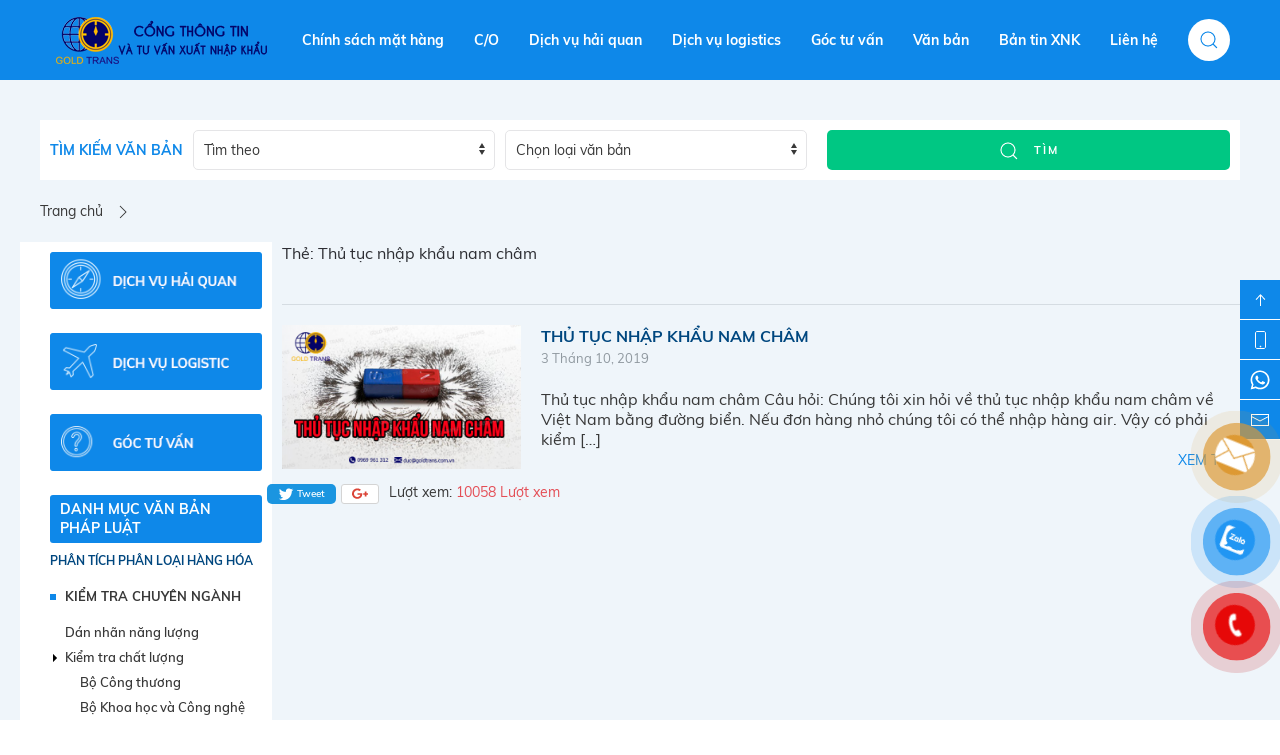

--- FILE ---
content_type: text/html; charset=UTF-8
request_url: https://dichvuhaiquan.com.vn/tag/thu-tuc-nhap-khau-nam-cham/
body_size: 26756
content:
<!DOCTYPE html><html dir="ltr" lang="vi" prefix="og: https://ogp.me/ns# og: http://ogp.me/ns# fb: http://ogp.me/ns/fb#"><head><script data-no-optimize="1">var litespeed_docref=sessionStorage.getItem("litespeed_docref");litespeed_docref&&(Object.defineProperty(document,"referrer",{get:function(){return litespeed_docref}}),sessionStorage.removeItem("litespeed_docref"));</script> <meta name="google-site-verification" content="FkrJkVgyqaVUeQaqx8Ck8CTF0Rlpwe3HCoKXIaYlHBA" />
 <script>(function(w,d,s,l,i){w[l]=w[l]||[];w[l].push({'gtm.start':
			new Date().getTime(),event:'gtm.js'});var f=d.getElementsByTagName(s)[0],
			j=d.createElement(s),dl=l!='dataLayer'?'&l='+l:'';j.async=true;j.src=
			'https://www.googletagmanager.com/gtm.js?id='+i+dl;f.parentNode.insertBefore(j,f);
			})(window,document,'script','dataLayer','GTM-MLRQSKC');</script> <meta charset="UTF-8"><meta http-equiv="X-UA-Compatible" content="IE=edge"><meta name="viewport" content="width=device-width, initial-scale=1"><link rel="shortcut icon" href="/wp-content/uploads/2018/10/logo-Copy-1.png"><link rel="apple-touch-icon-precomposed" href="/wp-content/uploads/2018/10/logo-Copy-1.png"><title>Thủ tục nhập khẩu nam châm - Cổng thông tin và tư vấn xuất nhập khẩu</title><style>img:is([sizes="auto" i], [sizes^="auto," i]) { contain-intrinsic-size: 3000px 1500px }</style><meta name="robots" content="max-image-preview:large" /><link rel="canonical" href="https://dichvuhaiquan.com.vn/tag/thu-tuc-nhap-khau-nam-cham/" /><meta name="generator" content="All in One SEO (AIOSEO) 4.8.1.1" /> <script type="application/ld+json" class="aioseo-schema">{"@context":"https:\/\/schema.org","@graph":[{"@type":"BreadcrumbList","@id":"https:\/\/dichvuhaiquan.com.vn\/tag\/thu-tuc-nhap-khau-nam-cham\/#breadcrumblist","itemListElement":[{"@type":"ListItem","@id":"https:\/\/dichvuhaiquan.com.vn\/#listItem","position":1,"name":"Home","item":"https:\/\/dichvuhaiquan.com.vn\/","nextItem":{"@type":"ListItem","@id":"https:\/\/dichvuhaiquan.com.vn\/tag\/thu-tuc-nhap-khau-nam-cham\/#listItem","name":"Th\u1ee7 t\u1ee5c nh\u1eadp kh\u1ea9u nam ch\u00e2m"}},{"@type":"ListItem","@id":"https:\/\/dichvuhaiquan.com.vn\/tag\/thu-tuc-nhap-khau-nam-cham\/#listItem","position":2,"name":"Th\u1ee7 t\u1ee5c nh\u1eadp kh\u1ea9u nam ch\u00e2m","previousItem":{"@type":"ListItem","@id":"https:\/\/dichvuhaiquan.com.vn\/#listItem","name":"Home"}}]},{"@type":"CollectionPage","@id":"https:\/\/dichvuhaiquan.com.vn\/tag\/thu-tuc-nhap-khau-nam-cham\/#collectionpage","url":"https:\/\/dichvuhaiquan.com.vn\/tag\/thu-tuc-nhap-khau-nam-cham\/","name":"Th\u1ee7 t\u1ee5c nh\u1eadp kh\u1ea9u nam ch\u00e2m - C\u1ed5ng th\u00f4ng tin v\u00e0 t\u01b0 v\u1ea5n xu\u1ea5t nh\u1eadp kh\u1ea9u","inLanguage":"vi","isPartOf":{"@id":"https:\/\/dichvuhaiquan.com.vn\/#website"},"breadcrumb":{"@id":"https:\/\/dichvuhaiquan.com.vn\/tag\/thu-tuc-nhap-khau-nam-cham\/#breadcrumblist"}},{"@type":"Organization","@id":"https:\/\/dichvuhaiquan.com.vn\/#organization","name":"C\u1ed5ng th\u00f4ng tin v\u00e0 t\u01b0 v\u1ea5n xu\u1ea5t nh\u1eadp kh\u1ea9u","description":"Yes! We can meet your need","url":"https:\/\/dichvuhaiquan.com.vn\/"},{"@type":"WebSite","@id":"https:\/\/dichvuhaiquan.com.vn\/#website","url":"https:\/\/dichvuhaiquan.com.vn\/","name":"C\u1ed5ng th\u00f4ng tin v\u00e0 t\u01b0 v\u1ea5n xu\u1ea5t nh\u1eadp kh\u1ea9u","description":"Yes! We can meet your need","inLanguage":"vi","publisher":{"@id":"https:\/\/dichvuhaiquan.com.vn\/#organization"}}]}</script> <link rel="canonical" href="https://dichvuhaiquan.com.vn/tag/thu-tuc-nhap-khau-nam-cham/" /><meta property="og:locale" content="vi_VN" /><meta property="og:type" content="object" /><meta property="og:title" content="Thủ tục nhập khẩu nam châm - Cổng thông tin và tư vấn xuất nhập khẩu" /><meta property="og:url" content="https://dichvuhaiquan.com.vn/tag/thu-tuc-nhap-khau-nam-cham/" /><meta property="og:site_name" content="Cổng thông tin và tư vấn xuất nhập khẩu" /><meta property="fb:app_id" content="1731425977130874" /><meta property="og:image" content="https://dichvuhaiquan.com.vn/wp-content/uploads/2018/10/logo-Copy-1.png" /><meta property="og:image:secure_url" content="https://dichvuhaiquan.com.vn/wp-content/uploads/2018/10/logo-Copy-1.png" /><meta name="twitter:card" content="summary_large_image" /><meta name="twitter:title" content="Thủ tục nhập khẩu nam châm - Cổng thông tin và tư vấn xuất nhập khẩu" /><meta name="twitter:image" content="https://dichvuhaiquan.com.vn/wp-content/uploads/2018/10/logo-Copy-1.png" /><link rel='dns-prefetch' href='//cdnjs.cloudflare.com' /><link rel="alternate" type="application/rss+xml" title="Dòng thông tin Cổng thông tin và tư vấn xuất nhập khẩu &raquo;" href="https://dichvuhaiquan.com.vn/feed/" /><link rel="alternate" type="application/rss+xml" title="Cổng thông tin và tư vấn xuất nhập khẩu &raquo; Dòng bình luận" href="https://dichvuhaiquan.com.vn/comments/feed/" /><link rel="alternate" type="application/rss+xml" title="Dòng thông tin cho Thẻ Cổng thông tin và tư vấn xuất nhập khẩu &raquo; Thủ tục nhập khẩu nam châm" href="https://dichvuhaiquan.com.vn/tag/thu-tuc-nhap-khau-nam-cham/feed/" />
 <script src="//www.googletagmanager.com/gtag/js?id=G-T4015PCZM8"  data-cfasync="false" data-wpfc-render="false" type="text/javascript" async></script> <script data-cfasync="false" data-wpfc-render="false" type="text/javascript">var mi_version = '9.4.1';
				var mi_track_user = true;
				var mi_no_track_reason = '';
								var MonsterInsightsDefaultLocations = {"page_location":"https:\/\/dichvuhaiquan.com.vn\/tag\/thu-tuc-nhap-khau-nam-cham\/"};
				if ( typeof MonsterInsightsPrivacyGuardFilter === 'function' ) {
					var MonsterInsightsLocations = (typeof MonsterInsightsExcludeQuery === 'object') ? MonsterInsightsPrivacyGuardFilter( MonsterInsightsExcludeQuery ) : MonsterInsightsPrivacyGuardFilter( MonsterInsightsDefaultLocations );
				} else {
					var MonsterInsightsLocations = (typeof MonsterInsightsExcludeQuery === 'object') ? MonsterInsightsExcludeQuery : MonsterInsightsDefaultLocations;
				}

								var disableStrs = [
										'ga-disable-G-T4015PCZM8',
									];

				/* Function to detect opted out users */
				function __gtagTrackerIsOptedOut() {
					for (var index = 0; index < disableStrs.length; index++) {
						if (document.cookie.indexOf(disableStrs[index] + '=true') > -1) {
							return true;
						}
					}

					return false;
				}

				/* Disable tracking if the opt-out cookie exists. */
				if (__gtagTrackerIsOptedOut()) {
					for (var index = 0; index < disableStrs.length; index++) {
						window[disableStrs[index]] = true;
					}
				}

				/* Opt-out function */
				function __gtagTrackerOptout() {
					for (var index = 0; index < disableStrs.length; index++) {
						document.cookie = disableStrs[index] + '=true; expires=Thu, 31 Dec 2099 23:59:59 UTC; path=/';
						window[disableStrs[index]] = true;
					}
				}

				if ('undefined' === typeof gaOptout) {
					function gaOptout() {
						__gtagTrackerOptout();
					}
				}
								window.dataLayer = window.dataLayer || [];

				window.MonsterInsightsDualTracker = {
					helpers: {},
					trackers: {},
				};
				if (mi_track_user) {
					function __gtagDataLayer() {
						dataLayer.push(arguments);
					}

					function __gtagTracker(type, name, parameters) {
						if (!parameters) {
							parameters = {};
						}

						if (parameters.send_to) {
							__gtagDataLayer.apply(null, arguments);
							return;
						}

						if (type === 'event') {
														parameters.send_to = monsterinsights_frontend.v4_id;
							var hookName = name;
							if (typeof parameters['event_category'] !== 'undefined') {
								hookName = parameters['event_category'] + ':' + name;
							}

							if (typeof MonsterInsightsDualTracker.trackers[hookName] !== 'undefined') {
								MonsterInsightsDualTracker.trackers[hookName](parameters);
							} else {
								__gtagDataLayer('event', name, parameters);
							}
							
						} else {
							__gtagDataLayer.apply(null, arguments);
						}
					}

					__gtagTracker('js', new Date());
					__gtagTracker('set', {
						'developer_id.dZGIzZG': true,
											});
					if ( MonsterInsightsLocations.page_location ) {
						__gtagTracker('set', MonsterInsightsLocations);
					}
										__gtagTracker('config', 'G-T4015PCZM8', {"forceSSL":"true","link_attribution":"true"} );
															window.gtag = __gtagTracker;										(function () {
						/* https://developers.google.com/analytics/devguides/collection/analyticsjs/ */
						/* ga and __gaTracker compatibility shim. */
						var noopfn = function () {
							return null;
						};
						var newtracker = function () {
							return new Tracker();
						};
						var Tracker = function () {
							return null;
						};
						var p = Tracker.prototype;
						p.get = noopfn;
						p.set = noopfn;
						p.send = function () {
							var args = Array.prototype.slice.call(arguments);
							args.unshift('send');
							__gaTracker.apply(null, args);
						};
						var __gaTracker = function () {
							var len = arguments.length;
							if (len === 0) {
								return;
							}
							var f = arguments[len - 1];
							if (typeof f !== 'object' || f === null || typeof f.hitCallback !== 'function') {
								if ('send' === arguments[0]) {
									var hitConverted, hitObject = false, action;
									if ('event' === arguments[1]) {
										if ('undefined' !== typeof arguments[3]) {
											hitObject = {
												'eventAction': arguments[3],
												'eventCategory': arguments[2],
												'eventLabel': arguments[4],
												'value': arguments[5] ? arguments[5] : 1,
											}
										}
									}
									if ('pageview' === arguments[1]) {
										if ('undefined' !== typeof arguments[2]) {
											hitObject = {
												'eventAction': 'page_view',
												'page_path': arguments[2],
											}
										}
									}
									if (typeof arguments[2] === 'object') {
										hitObject = arguments[2];
									}
									if (typeof arguments[5] === 'object') {
										Object.assign(hitObject, arguments[5]);
									}
									if ('undefined' !== typeof arguments[1].hitType) {
										hitObject = arguments[1];
										if ('pageview' === hitObject.hitType) {
											hitObject.eventAction = 'page_view';
										}
									}
									if (hitObject) {
										action = 'timing' === arguments[1].hitType ? 'timing_complete' : hitObject.eventAction;
										hitConverted = mapArgs(hitObject);
										__gtagTracker('event', action, hitConverted);
									}
								}
								return;
							}

							function mapArgs(args) {
								var arg, hit = {};
								var gaMap = {
									'eventCategory': 'event_category',
									'eventAction': 'event_action',
									'eventLabel': 'event_label',
									'eventValue': 'event_value',
									'nonInteraction': 'non_interaction',
									'timingCategory': 'event_category',
									'timingVar': 'name',
									'timingValue': 'value',
									'timingLabel': 'event_label',
									'page': 'page_path',
									'location': 'page_location',
									'title': 'page_title',
									'referrer' : 'page_referrer',
								};
								for (arg in args) {
																		if (!(!args.hasOwnProperty(arg) || !gaMap.hasOwnProperty(arg))) {
										hit[gaMap[arg]] = args[arg];
									} else {
										hit[arg] = args[arg];
									}
								}
								return hit;
							}

							try {
								f.hitCallback();
							} catch (ex) {
							}
						};
						__gaTracker.create = newtracker;
						__gaTracker.getByName = newtracker;
						__gaTracker.getAll = function () {
							return [];
						};
						__gaTracker.remove = noopfn;
						__gaTracker.loaded = true;
						window['__gaTracker'] = __gaTracker;
					})();
									} else {
										console.log("");
					(function () {
						function __gtagTracker() {
							return null;
						}

						window['__gtagTracker'] = __gtagTracker;
						window['gtag'] = __gtagTracker;
					})();
									}</script>  <script type="text/javascript">/*  */
window._wpemojiSettings = {"baseUrl":"https:\/\/s.w.org\/images\/core\/emoji\/15.0.3\/72x72\/","ext":".png","svgUrl":"https:\/\/s.w.org\/images\/core\/emoji\/15.0.3\/svg\/","svgExt":".svg","source":{"concatemoji":"https:\/\/dichvuhaiquan.com.vn\/wp-includes\/js\/wp-emoji-release.min.js?ver=6.7.4"}};
/*! This file is auto-generated */
!function(i,n){var o,s,e;function c(e){try{var t={supportTests:e,timestamp:(new Date).valueOf()};sessionStorage.setItem(o,JSON.stringify(t))}catch(e){}}function p(e,t,n){e.clearRect(0,0,e.canvas.width,e.canvas.height),e.fillText(t,0,0);var t=new Uint32Array(e.getImageData(0,0,e.canvas.width,e.canvas.height).data),r=(e.clearRect(0,0,e.canvas.width,e.canvas.height),e.fillText(n,0,0),new Uint32Array(e.getImageData(0,0,e.canvas.width,e.canvas.height).data));return t.every(function(e,t){return e===r[t]})}function u(e,t,n){switch(t){case"flag":return n(e,"\ud83c\udff3\ufe0f\u200d\u26a7\ufe0f","\ud83c\udff3\ufe0f\u200b\u26a7\ufe0f")?!1:!n(e,"\ud83c\uddfa\ud83c\uddf3","\ud83c\uddfa\u200b\ud83c\uddf3")&&!n(e,"\ud83c\udff4\udb40\udc67\udb40\udc62\udb40\udc65\udb40\udc6e\udb40\udc67\udb40\udc7f","\ud83c\udff4\u200b\udb40\udc67\u200b\udb40\udc62\u200b\udb40\udc65\u200b\udb40\udc6e\u200b\udb40\udc67\u200b\udb40\udc7f");case"emoji":return!n(e,"\ud83d\udc26\u200d\u2b1b","\ud83d\udc26\u200b\u2b1b")}return!1}function f(e,t,n){var r="undefined"!=typeof WorkerGlobalScope&&self instanceof WorkerGlobalScope?new OffscreenCanvas(300,150):i.createElement("canvas"),a=r.getContext("2d",{willReadFrequently:!0}),o=(a.textBaseline="top",a.font="600 32px Arial",{});return e.forEach(function(e){o[e]=t(a,e,n)}),o}function t(e){var t=i.createElement("script");t.src=e,t.defer=!0,i.head.appendChild(t)}"undefined"!=typeof Promise&&(o="wpEmojiSettingsSupports",s=["flag","emoji"],n.supports={everything:!0,everythingExceptFlag:!0},e=new Promise(function(e){i.addEventListener("DOMContentLoaded",e,{once:!0})}),new Promise(function(t){var n=function(){try{var e=JSON.parse(sessionStorage.getItem(o));if("object"==typeof e&&"number"==typeof e.timestamp&&(new Date).valueOf()<e.timestamp+604800&&"object"==typeof e.supportTests)return e.supportTests}catch(e){}return null}();if(!n){if("undefined"!=typeof Worker&&"undefined"!=typeof OffscreenCanvas&&"undefined"!=typeof URL&&URL.createObjectURL&&"undefined"!=typeof Blob)try{var e="postMessage("+f.toString()+"("+[JSON.stringify(s),u.toString(),p.toString()].join(",")+"));",r=new Blob([e],{type:"text/javascript"}),a=new Worker(URL.createObjectURL(r),{name:"wpTestEmojiSupports"});return void(a.onmessage=function(e){c(n=e.data),a.terminate(),t(n)})}catch(e){}c(n=f(s,u,p))}t(n)}).then(function(e){for(var t in e)n.supports[t]=e[t],n.supports.everything=n.supports.everything&&n.supports[t],"flag"!==t&&(n.supports.everythingExceptFlag=n.supports.everythingExceptFlag&&n.supports[t]);n.supports.everythingExceptFlag=n.supports.everythingExceptFlag&&!n.supports.flag,n.DOMReady=!1,n.readyCallback=function(){n.DOMReady=!0}}).then(function(){return e}).then(function(){var e;n.supports.everything||(n.readyCallback(),(e=n.source||{}).concatemoji?t(e.concatemoji):e.wpemoji&&e.twemoji&&(t(e.twemoji),t(e.wpemoji)))}))}((window,document),window._wpemojiSettings);
/*  */</script> <style id='wp-emoji-styles-inline-css' type='text/css'>img.wp-smiley, img.emoji {
		display: inline !important;
		border: none !important;
		box-shadow: none !important;
		height: 1em !important;
		width: 1em !important;
		margin: 0 0.07em !important;
		vertical-align: -0.1em !important;
		background: none !important;
		padding: 0 !important;
	}</style><link rel='stylesheet' id='wp-block-library-css' href='https://dichvuhaiquan.com.vn/wp-includes/css/dist/block-library/style.min.css?ver=6.7.4' type='text/css' media='all' /><style id='classic-theme-styles-inline-css' type='text/css'>/*! This file is auto-generated */
.wp-block-button__link{color:#fff;background-color:#32373c;border-radius:9999px;box-shadow:none;text-decoration:none;padding:calc(.667em + 2px) calc(1.333em + 2px);font-size:1.125em}.wp-block-file__button{background:#32373c;color:#fff;text-decoration:none}</style><style id='global-styles-inline-css' type='text/css'>:root{--wp--preset--aspect-ratio--square: 1;--wp--preset--aspect-ratio--4-3: 4/3;--wp--preset--aspect-ratio--3-4: 3/4;--wp--preset--aspect-ratio--3-2: 3/2;--wp--preset--aspect-ratio--2-3: 2/3;--wp--preset--aspect-ratio--16-9: 16/9;--wp--preset--aspect-ratio--9-16: 9/16;--wp--preset--color--black: #000000;--wp--preset--color--cyan-bluish-gray: #abb8c3;--wp--preset--color--white: #ffffff;--wp--preset--color--pale-pink: #f78da7;--wp--preset--color--vivid-red: #cf2e2e;--wp--preset--color--luminous-vivid-orange: #ff6900;--wp--preset--color--luminous-vivid-amber: #fcb900;--wp--preset--color--light-green-cyan: #7bdcb5;--wp--preset--color--vivid-green-cyan: #00d084;--wp--preset--color--pale-cyan-blue: #8ed1fc;--wp--preset--color--vivid-cyan-blue: #0693e3;--wp--preset--color--vivid-purple: #9b51e0;--wp--preset--gradient--vivid-cyan-blue-to-vivid-purple: linear-gradient(135deg,rgba(6,147,227,1) 0%,rgb(155,81,224) 100%);--wp--preset--gradient--light-green-cyan-to-vivid-green-cyan: linear-gradient(135deg,rgb(122,220,180) 0%,rgb(0,208,130) 100%);--wp--preset--gradient--luminous-vivid-amber-to-luminous-vivid-orange: linear-gradient(135deg,rgba(252,185,0,1) 0%,rgba(255,105,0,1) 100%);--wp--preset--gradient--luminous-vivid-orange-to-vivid-red: linear-gradient(135deg,rgba(255,105,0,1) 0%,rgb(207,46,46) 100%);--wp--preset--gradient--very-light-gray-to-cyan-bluish-gray: linear-gradient(135deg,rgb(238,238,238) 0%,rgb(169,184,195) 100%);--wp--preset--gradient--cool-to-warm-spectrum: linear-gradient(135deg,rgb(74,234,220) 0%,rgb(151,120,209) 20%,rgb(207,42,186) 40%,rgb(238,44,130) 60%,rgb(251,105,98) 80%,rgb(254,248,76) 100%);--wp--preset--gradient--blush-light-purple: linear-gradient(135deg,rgb(255,206,236) 0%,rgb(152,150,240) 100%);--wp--preset--gradient--blush-bordeaux: linear-gradient(135deg,rgb(254,205,165) 0%,rgb(254,45,45) 50%,rgb(107,0,62) 100%);--wp--preset--gradient--luminous-dusk: linear-gradient(135deg,rgb(255,203,112) 0%,rgb(199,81,192) 50%,rgb(65,88,208) 100%);--wp--preset--gradient--pale-ocean: linear-gradient(135deg,rgb(255,245,203) 0%,rgb(182,227,212) 50%,rgb(51,167,181) 100%);--wp--preset--gradient--electric-grass: linear-gradient(135deg,rgb(202,248,128) 0%,rgb(113,206,126) 100%);--wp--preset--gradient--midnight: linear-gradient(135deg,rgb(2,3,129) 0%,rgb(40,116,252) 100%);--wp--preset--font-size--small: 13px;--wp--preset--font-size--medium: 20px;--wp--preset--font-size--large: 36px;--wp--preset--font-size--x-large: 42px;--wp--preset--spacing--20: 0.44rem;--wp--preset--spacing--30: 0.67rem;--wp--preset--spacing--40: 1rem;--wp--preset--spacing--50: 1.5rem;--wp--preset--spacing--60: 2.25rem;--wp--preset--spacing--70: 3.38rem;--wp--preset--spacing--80: 5.06rem;--wp--preset--shadow--natural: 6px 6px 9px rgba(0, 0, 0, 0.2);--wp--preset--shadow--deep: 12px 12px 50px rgba(0, 0, 0, 0.4);--wp--preset--shadow--sharp: 6px 6px 0px rgba(0, 0, 0, 0.2);--wp--preset--shadow--outlined: 6px 6px 0px -3px rgba(255, 255, 255, 1), 6px 6px rgba(0, 0, 0, 1);--wp--preset--shadow--crisp: 6px 6px 0px rgba(0, 0, 0, 1);}:where(.is-layout-flex){gap: 0.5em;}:where(.is-layout-grid){gap: 0.5em;}body .is-layout-flex{display: flex;}.is-layout-flex{flex-wrap: wrap;align-items: center;}.is-layout-flex > :is(*, div){margin: 0;}body .is-layout-grid{display: grid;}.is-layout-grid > :is(*, div){margin: 0;}:where(.wp-block-columns.is-layout-flex){gap: 2em;}:where(.wp-block-columns.is-layout-grid){gap: 2em;}:where(.wp-block-post-template.is-layout-flex){gap: 1.25em;}:where(.wp-block-post-template.is-layout-grid){gap: 1.25em;}.has-black-color{color: var(--wp--preset--color--black) !important;}.has-cyan-bluish-gray-color{color: var(--wp--preset--color--cyan-bluish-gray) !important;}.has-white-color{color: var(--wp--preset--color--white) !important;}.has-pale-pink-color{color: var(--wp--preset--color--pale-pink) !important;}.has-vivid-red-color{color: var(--wp--preset--color--vivid-red) !important;}.has-luminous-vivid-orange-color{color: var(--wp--preset--color--luminous-vivid-orange) !important;}.has-luminous-vivid-amber-color{color: var(--wp--preset--color--luminous-vivid-amber) !important;}.has-light-green-cyan-color{color: var(--wp--preset--color--light-green-cyan) !important;}.has-vivid-green-cyan-color{color: var(--wp--preset--color--vivid-green-cyan) !important;}.has-pale-cyan-blue-color{color: var(--wp--preset--color--pale-cyan-blue) !important;}.has-vivid-cyan-blue-color{color: var(--wp--preset--color--vivid-cyan-blue) !important;}.has-vivid-purple-color{color: var(--wp--preset--color--vivid-purple) !important;}.has-black-background-color{background-color: var(--wp--preset--color--black) !important;}.has-cyan-bluish-gray-background-color{background-color: var(--wp--preset--color--cyan-bluish-gray) !important;}.has-white-background-color{background-color: var(--wp--preset--color--white) !important;}.has-pale-pink-background-color{background-color: var(--wp--preset--color--pale-pink) !important;}.has-vivid-red-background-color{background-color: var(--wp--preset--color--vivid-red) !important;}.has-luminous-vivid-orange-background-color{background-color: var(--wp--preset--color--luminous-vivid-orange) !important;}.has-luminous-vivid-amber-background-color{background-color: var(--wp--preset--color--luminous-vivid-amber) !important;}.has-light-green-cyan-background-color{background-color: var(--wp--preset--color--light-green-cyan) !important;}.has-vivid-green-cyan-background-color{background-color: var(--wp--preset--color--vivid-green-cyan) !important;}.has-pale-cyan-blue-background-color{background-color: var(--wp--preset--color--pale-cyan-blue) !important;}.has-vivid-cyan-blue-background-color{background-color: var(--wp--preset--color--vivid-cyan-blue) !important;}.has-vivid-purple-background-color{background-color: var(--wp--preset--color--vivid-purple) !important;}.has-black-border-color{border-color: var(--wp--preset--color--black) !important;}.has-cyan-bluish-gray-border-color{border-color: var(--wp--preset--color--cyan-bluish-gray) !important;}.has-white-border-color{border-color: var(--wp--preset--color--white) !important;}.has-pale-pink-border-color{border-color: var(--wp--preset--color--pale-pink) !important;}.has-vivid-red-border-color{border-color: var(--wp--preset--color--vivid-red) !important;}.has-luminous-vivid-orange-border-color{border-color: var(--wp--preset--color--luminous-vivid-orange) !important;}.has-luminous-vivid-amber-border-color{border-color: var(--wp--preset--color--luminous-vivid-amber) !important;}.has-light-green-cyan-border-color{border-color: var(--wp--preset--color--light-green-cyan) !important;}.has-vivid-green-cyan-border-color{border-color: var(--wp--preset--color--vivid-green-cyan) !important;}.has-pale-cyan-blue-border-color{border-color: var(--wp--preset--color--pale-cyan-blue) !important;}.has-vivid-cyan-blue-border-color{border-color: var(--wp--preset--color--vivid-cyan-blue) !important;}.has-vivid-purple-border-color{border-color: var(--wp--preset--color--vivid-purple) !important;}.has-vivid-cyan-blue-to-vivid-purple-gradient-background{background: var(--wp--preset--gradient--vivid-cyan-blue-to-vivid-purple) !important;}.has-light-green-cyan-to-vivid-green-cyan-gradient-background{background: var(--wp--preset--gradient--light-green-cyan-to-vivid-green-cyan) !important;}.has-luminous-vivid-amber-to-luminous-vivid-orange-gradient-background{background: var(--wp--preset--gradient--luminous-vivid-amber-to-luminous-vivid-orange) !important;}.has-luminous-vivid-orange-to-vivid-red-gradient-background{background: var(--wp--preset--gradient--luminous-vivid-orange-to-vivid-red) !important;}.has-very-light-gray-to-cyan-bluish-gray-gradient-background{background: var(--wp--preset--gradient--very-light-gray-to-cyan-bluish-gray) !important;}.has-cool-to-warm-spectrum-gradient-background{background: var(--wp--preset--gradient--cool-to-warm-spectrum) !important;}.has-blush-light-purple-gradient-background{background: var(--wp--preset--gradient--blush-light-purple) !important;}.has-blush-bordeaux-gradient-background{background: var(--wp--preset--gradient--blush-bordeaux) !important;}.has-luminous-dusk-gradient-background{background: var(--wp--preset--gradient--luminous-dusk) !important;}.has-pale-ocean-gradient-background{background: var(--wp--preset--gradient--pale-ocean) !important;}.has-electric-grass-gradient-background{background: var(--wp--preset--gradient--electric-grass) !important;}.has-midnight-gradient-background{background: var(--wp--preset--gradient--midnight) !important;}.has-small-font-size{font-size: var(--wp--preset--font-size--small) !important;}.has-medium-font-size{font-size: var(--wp--preset--font-size--medium) !important;}.has-large-font-size{font-size: var(--wp--preset--font-size--large) !important;}.has-x-large-font-size{font-size: var(--wp--preset--font-size--x-large) !important;}
:where(.wp-block-post-template.is-layout-flex){gap: 1.25em;}:where(.wp-block-post-template.is-layout-grid){gap: 1.25em;}
:where(.wp-block-columns.is-layout-flex){gap: 2em;}:where(.wp-block-columns.is-layout-grid){gap: 2em;}
:root :where(.wp-block-pullquote){font-size: 1.5em;line-height: 1.6;}</style><link rel='stylesheet' id='contact-form-7-css' href='https://dichvuhaiquan.com.vn/wp-content/plugins/contact-form-7/includes/css/styles.css?ver=6.1.4' type='text/css' media='all' /><link rel='stylesheet' id='widgetopts-styles-css' href='https://dichvuhaiquan.com.vn/wp-content/plugins/widget-options/assets/css/widget-options.css?ver=4.1.1' type='text/css' media='all' /><link rel='stylesheet' id='pzf-style-css' href='https://dichvuhaiquan.com.vn/wp-content/plugins/button-contact-vr/legacy/css/style.css?ver=1' type='text/css' media='all' /><link rel='stylesheet' id='ez-toc-css' href='https://dichvuhaiquan.com.vn/wp-content/plugins/easy-table-of-contents/assets/css/screen.min.css?ver=2.0.73' type='text/css' media='all' /><style id='ez-toc-inline-css' type='text/css'>div#ez-toc-container .ez-toc-title {font-size: 120%;}div#ez-toc-container .ez-toc-title {font-weight: 500;}div#ez-toc-container ul li {font-size: 95%;}div#ez-toc-container ul li {font-weight: 500;}div#ez-toc-container nav ul ul li {font-size: 90%;}
.ez-toc-container-direction {direction: ltr;}.ez-toc-counter ul{counter-reset: item ;}.ez-toc-counter nav ul li a::before {content: counters(item, '.', decimal) '. ';display: inline-block;counter-increment: item;flex-grow: 0;flex-shrink: 0;margin-right: .2em; float: left; }.ez-toc-widget-direction {direction: ltr;}.ez-toc-widget-container ul{counter-reset: item ;}.ez-toc-widget-container nav ul li a::before {content: counters(item, '.', decimal) '. ';display: inline-block;counter-increment: item;flex-grow: 0;flex-shrink: 0;margin-right: .2em; float: left; }</style><link rel='stylesheet' id='jquery-auto-complete-css' href='https://cdnjs.cloudflare.com/ajax/libs/jquery-autocomplete/1.0.7/jquery.auto-complete.css?ver=1.0.7' type='text/css' media='all' /><link rel='stylesheet' id='theme-style-css' href='https://dichvuhaiquan.com.vn/wp-content/themes/yootheme-child/css/theme.1.css?ver=1740022489' type='text/css' media='all' /><link rel='stylesheet' id='theme-custom-css' href='https://dichvuhaiquan.com.vn/wp-content/themes/yootheme-child/css/custom.css?ver=1.17.3' type='text/css' media='all' /><link rel='stylesheet' id='cf7cf-style-css' href='https://dichvuhaiquan.com.vn/wp-content/plugins/cf7-conditional-fields/style.css?ver=2.5.11' type='text/css' media='all' /> <script type="text/javascript" src="https://dichvuhaiquan.com.vn/wp-includes/js/jquery/jquery.min.js?ver=3.7.1" id="jquery-core-js"></script> <script type="text/javascript" src="https://dichvuhaiquan.com.vn/wp-includes/js/jquery/jquery-migrate.min.js?ver=3.4.1" id="jquery-migrate-js"></script> <script type="text/javascript" src="https://dichvuhaiquan.com.vn/wp-content/plugins/google-analytics-for-wordpress/assets/js/frontend-gtag.min.js?ver=9.4.1" id="monsterinsights-frontend-script-js" async="async" data-wp-strategy="async"></script> <script data-cfasync="false" data-wpfc-render="false" type="text/javascript" id='monsterinsights-frontend-script-js-extra'>/*  */
var monsterinsights_frontend = {"js_events_tracking":"true","download_extensions":"doc,pdf,ppt,zip,xls,docx,pptx,xlsx","inbound_paths":"[{\"path\":\"\\\/go\\\/\",\"label\":\"affiliate\"},{\"path\":\"\\\/recommend\\\/\",\"label\":\"affiliate\"}]","home_url":"https:\/\/dichvuhaiquan.com.vn","hash_tracking":"false","v4_id":"G-T4015PCZM8"};/*  */</script> <script type="text/javascript" src="https://dichvuhaiquan.com.vn/wp-content/themes/yootheme/vendor/assets/uikit/dist/js/uikit.min.js?ver=1.17.3" id="theme-uikit-js"></script> <script type="text/javascript" src="https://dichvuhaiquan.com.vn/wp-content/themes/yootheme/vendor/assets/uikit/dist/js/uikit-icons.min.js?ver=1.17.3" id="theme-uikit-icons-js"></script> <script type="text/javascript" src="https://dichvuhaiquan.com.vn/wp-content/themes/yootheme/js/theme.js?ver=1.17.3" id="theme-script-js"></script> <link rel="https://api.w.org/" href="https://dichvuhaiquan.com.vn/wp-json/" /><link rel="alternate" title="JSON" type="application/json" href="https://dichvuhaiquan.com.vn/wp-json/wp/v2/tags/1293" /><link rel="EditURI" type="application/rsd+xml" title="RSD" href="https://dichvuhaiquan.com.vn/xmlrpc.php?rsd" /><meta name="generator" content="WordPress 6.7.4" /><meta name="onesignal" content="wordpress-plugin"/> <script>window.OneSignalDeferred = window.OneSignalDeferred || [];

      OneSignalDeferred.push(function(OneSignal) {
        var oneSignal_options = {};
        window._oneSignalInitOptions = oneSignal_options;

        oneSignal_options['serviceWorkerParam'] = { scope: '/' };
oneSignal_options['serviceWorkerPath'] = 'OneSignalSDKWorker.js.php';

        OneSignal.Notifications.setDefaultUrl("https://dichvuhaiquan.com.vn");

        oneSignal_options['wordpress'] = true;
oneSignal_options['appId'] = 'b195bef3-9951-4f43-98f6-ca887618f373';
oneSignal_options['allowLocalhostAsSecureOrigin'] = true;
oneSignal_options['welcomeNotification'] = { };
oneSignal_options['welcomeNotification']['title'] = "";
oneSignal_options['welcomeNotification']['message'] = "";
oneSignal_options['path'] = "https://dichvuhaiquan.com.vn/wp-content/plugins/onesignal-free-web-push-notifications/sdk_files/";
oneSignal_options['promptOptions'] = { };
oneSignal_options['notifyButton'] = { };
oneSignal_options['notifyButton']['enable'] = true;
oneSignal_options['notifyButton']['position'] = 'bottom-right';
oneSignal_options['notifyButton']['theme'] = 'default';
oneSignal_options['notifyButton']['size'] = 'medium';
oneSignal_options['notifyButton']['showCredit'] = true;
oneSignal_options['notifyButton']['text'] = {};
              OneSignal.init(window._oneSignalInitOptions);
                    });

      function documentInitOneSignal() {
        var oneSignal_elements = document.getElementsByClassName("OneSignal-prompt");

        var oneSignalLinkClickHandler = function(event) { OneSignal.Notifications.requestPermission(); event.preventDefault(); };        for(var i = 0; i < oneSignal_elements.length; i++)
          oneSignal_elements[i].addEventListener('click', oneSignalLinkClickHandler, false);
      }

      if (document.readyState === 'complete') {
           documentInitOneSignal();
      }
      else {
           window.addEventListener("load", function(event){
               documentInitOneSignal();
          });
      }</script> <script>try { (function($) {
    $(document).ready(function(){
        UIkit.nav('.tieu-de .uk-nav-sub',{targets: '>.uk-parent'});
     $('.tieu-de .uk-nav-sub').addClass('uk-nav-parent-icon');
     UIkit.sticky('.tieu-de',{bottom:"#tm-sidebar",media:640});
    
	UIkit.nav('#tm-mobile .uk-nav',{targets:'> .uk-parent'});
        $('#tm-mobile .uk-nav').addClass('uk-nav-parent-icon');
      
        $('#tm-mobile').on('click','.uk-search-icon',function(){
    	$('#tm-mobile form[id*="search"]').submit();
             console.log('test');
		});
   });
})(jQuery); } catch (e) { console.error('Custom Theme JS Code: ', e); }</script>  <script async src="https://www.googletagmanager.com/gtag/js?id=UA-127742795-1"></script> <script>window.dataLayer = window.dataLayer || [];
  function gtag(){dataLayer.push(arguments);}
  gtag('js', new Date());

  gtag('config', 'UA-127742795-1');</script> </head><body class="archive tag tag-thu-tuc-nhap-khau-nam-cham tag-1293 ">
<noscript><iframe src="https://www.googletagmanager.com/ns.html?id=GTM-MLRQSKC"
height="0" width="0" style="display:none;visibility:hidden"></iframe></noscript><div class="tm-page"><div class="tm-header-mobile uk-hidden@m"><nav class="uk-navbar-container" uk-navbar><div class="uk-navbar-left"><a class="uk-navbar-item uk-logo uk-padding-remove-left" href="https://dichvuhaiquan.com.vn">
<img src="/wp-content/themes/yootheme/cache/lo-go-dich-vu-hai-quan-a34d8fb2.webp" srcset="/wp-content/themes/yootheme/cache/lo-go-dich-vu-hai-quan-a34d8fb2.webp 220w" sizes="(min-width: 220px) 220px" data-width="220" data-height="53" alt>        </a></div><div class="uk-navbar-right">
<a class="uk-navbar-toggle" href="#tm-mobile" uk-toggle="animation: true"><div uk-navbar-toggle-icon></div>
</a></div></nav><div class="uk-position-relative uk-position-z-index"><div id="tm-mobile" class="" hidden><div class="uk-background-default uk-padding uk-text-center"><div class="uk-child-width-1-1" uk-grid><div><div class="uk-panel"><ul class="uk-nav uk-nav-default uk-nav-center"><li class="uk-parent"><a href="https://dichvuhaiquan.com.vn/chinh-sach-mat-hang/" class=" menu-item menu-item-type-taxonomy menu-item-object-category menu-item-has-children">CHÍNH SÁCH MẶT HÀNG</a><ul class="uk-nav-sub"><li class="uk-parent"><a href="https://dichvuhaiquan.com.vn/chinh-sach-mat-hang/cam-xuat-nhap-khau/" class=" menu-item menu-item-type-taxonomy menu-item-object-category menu-item-has-children">CẤM XUẤT NHẬP KHẨU</a><ul><li><a href="https://dichvuhaiquan.com.vn/chinh-sach-mat-hang/cam-xuat-nhap-khau/cam-nhap-khau/" class=" menu-item menu-item-type-taxonomy menu-item-object-category">Cấm nhập khẩu</a></li><li><a href="https://dichvuhaiquan.com.vn/chinh-sach-mat-hang/cam-xuat-nhap-khau/cam-xuat-khau/" class=" menu-item menu-item-type-taxonomy menu-item-object-category">Cấm xuất khẩu</a></li></ul></li><li class="uk-parent"><a href="https://dichvuhaiquan.com.vn/chinh-sach-mat-hang/kiem-tra-chuyen-nganh/" class=" menu-item menu-item-type-taxonomy menu-item-object-category menu-item-has-children">KIÊM TRA CHUYÊN NGÀNH</a><ul><li><a href="https://dichvuhaiquan.com.vn/chinh-sach-mat-hang/kiem-tra-chat-luong/" class=" menu-item menu-item-type-taxonomy menu-item-object-category">Kiểm tra chất lượng</a></li><li><a href="https://dichvuhaiquan.com.vn/chinh-sach-mat-hang/dan-nhan-nang-luong/" class=" menu-item menu-item-type-taxonomy menu-item-object-category">Dán nhãn năng lượng</a></li><li><a href="https://dichvuhaiquan.com.vn/chinh-sach-mat-hang/kiem-dich/" class=" menu-item menu-item-type-taxonomy menu-item-object-category">Kiểm dịch</a></li><li><a href="https://dichvuhaiquan.com.vn/chinh-sach-mat-hang/an-toan-thuc-pham/" class=" menu-item menu-item-type-taxonomy menu-item-object-category">An toàn thực phẩm</a></li></ul></li><li class="uk-parent"><a href="https://dichvuhaiquan.com.vn/chinh-sach-mat-hang/xnk-co-dieu-kien/" class=" menu-item menu-item-type-taxonomy menu-item-object-category menu-item-has-children">XNK CÓ ĐIỀU KIỆN</a><ul><li><a href="https://dichvuhaiquan.com.vn/chinh-sach-mat-hang/xnk-co-dieu-kien/han-ngach-quota/" class=" menu-item menu-item-type-taxonomy menu-item-object-category">Hạn ngạch Quota</a></li><li><a href="https://dichvuhaiquan.com.vn/chinh-sach-mat-hang/xnk-co-dieu-kien/xnk-theo-giay-phep/" class=" menu-item menu-item-type-taxonomy menu-item-object-category">XNK theo giấy phép</a></li></ul></li><li class="uk-parent"><a href="https://dichvuhaiquan.com.vn/chinh-sach-mat-hang/nhom-hang-nhap-khau/" class=" menu-item menu-item-type-taxonomy menu-item-object-category menu-item-has-children">NHÓM HÀNG NHẬP KHẨU</a><ul><li><a href="https://dichvuhaiquan.com.vn/chinh-sach-mat-hang/nhom-hang-nhap-khau/dien-tu-gia-dung/" class=" menu-item menu-item-type-taxonomy menu-item-object-category">Điện tử gia dụng</a></li><li><a href="https://dichvuhaiquan.com.vn/chinh-sach-mat-hang/nhom-hang-nhap-khau/hoa-chat/" class=" menu-item menu-item-type-taxonomy menu-item-object-category">Hóa chất</a></li><li><a href="https://dichvuhaiquan.com.vn/chinh-sach-mat-hang/nhom-hang-nhap-khau/hoa-pham/" class=" menu-item menu-item-type-taxonomy menu-item-object-category">Hóa phẩm</a></li><li><a href="https://dichvuhaiquan.com.vn/chinh-sach-mat-hang/nhom-hang-nhap-khau/may-moc-cu/" class=" menu-item menu-item-type-taxonomy menu-item-object-category">Máy móc cũ</a></li><li><a href="https://dichvuhaiquan.com.vn/chinh-sach-mat-hang/nhom-hang-nhap-khau/my-pham/" class=" menu-item menu-item-type-taxonomy menu-item-object-category">Mỹ phẩm</a></li><li><a href="https://dichvuhaiquan.com.vn/chinh-sach-mat-hang/nhom-hang-nhap-khau/thuc-pham-thuong/" class=" menu-item menu-item-type-taxonomy menu-item-object-category">Thực phẩm thường</a></li></ul></li><li class="uk-parent"><a href="https://dichvuhaiquan.com.vn/chinh-sach-mat-hang/nhom-hang-xuat-khau/" class=" menu-item menu-item-type-taxonomy menu-item-object-category menu-item-has-children">NHÓM HÀNG XUẤT KHẨU</a><ul><li><a href="https://dichvuhaiquan.com.vn/chinh-sach-mat-hang/nhom-hang-xuat-khau/go-va-lam-san/" class=" menu-item menu-item-type-taxonomy menu-item-object-category">Gỗ và lâm sản</a></li><li><a href="https://dichvuhaiquan.com.vn/chinh-sach-mat-hang/nhom-hang-xuat-khau/khoang-san/" class=" menu-item menu-item-type-taxonomy menu-item-object-category">Khoáng sản</a></li><li><a href="https://dichvuhaiquan.com.vn/chinh-sach-mat-hang/nhom-hang-xuat-khau/nong-san/" class=" menu-item menu-item-type-taxonomy menu-item-object-category">Nông sản</a></li></ul></li></ul></li><li><a href="https://dichvuhaiquan.com.vn/c-o/" class=" menu-item menu-item-type-taxonomy menu-item-object-category">C/O</a></li><li><a href="https://dichvuhaiquan.com.vn/dich-vu-hai-quan/" class=" menu-item menu-item-type-taxonomy menu-item-object-category">Dịch vụ hải quan</a></li><li><a href="https://dichvuhaiquan.com.vn/dich-vu-logictics/" class=" menu-item menu-item-type-taxonomy menu-item-object-category">Dịch vụ Logistics</a></li><li><a href="https://dichvuhaiquan.com.vn/goc-tu-van/" class=" menu-item menu-item-type-taxonomy menu-item-object-category">Góc tư vấn</a></li><li class="uk-parent"><a href="https://dichvuhaiquan.com.vn/van-ban/" class=" menu-item menu-item-type-custom menu-item-object-custom menu-item-has-children">Văn bản</a><ul class="uk-nav-sub"><li><a href="https://dichvuhaiquan.com.vn/cat_van_ban/kiem-tra-chuyen-nganh/" class=" menu-item menu-item-type-taxonomy menu-item-object-cat_van_ban">KIỂM TRA CHUYÊN NGÀNH</a></li><li><a href="https://dichvuhaiquan.com.vn/cat_van_ban/chinh-sach-xnk-hang-hoa/" class=" menu-item menu-item-type-taxonomy menu-item-object-cat_van_ban">CHÍNH SÁCH XNK HÀNG HÓA</a></li><li><a href="https://dichvuhaiquan.com.vn/cat_van_ban/thu-tuc-hai-quan/" class=" menu-item menu-item-type-taxonomy menu-item-object-cat_van_ban">THỦ TỤC HẢI QUAN</a></li><li><a href="https://dichvuhaiquan.com.vn/cat_van_ban/quy-dinh-lien-quan/" class=" menu-item menu-item-type-taxonomy menu-item-object-cat_van_ban">QUY ĐỊNH LIÊN QUAN</a></li></ul></li><li><a href="https://dichvuhaiquan.com.vn/ban-tin-xnk/" class=" menu-item menu-item-type-taxonomy menu-item-object-category">Bản tin XNK</a></li><li><a href="https://dichvuhaiquan.com.vn/lien-he/" class=" menu-item menu-item-type-post_type menu-item-object-page">Liên hệ</a></li></ul></div></div><div><div class="uk-panel widget-search" id="widget-search-2"><form id="search-987" action="https://dichvuhaiquan.com.vn/" method="get" role="search" class="uk-search uk-search-default">
<span uk-search-icon></span>
<input name="s" placeholder="Tìm kiếm &hellip;" type="search" class="uk-search-input"></form></div></div></div></div></div></div></div><div class="tm-header uk-visible@m" uk-header><div class="uk-navbar-container"><div class="uk-container"><nav class="uk-navbar" uk-navbar="{&quot;align&quot;:&quot;left&quot;,&quot;boundary&quot;:&quot;!.uk-navbar-container&quot;}"><div class="uk-navbar-left">
<a href="https://dichvuhaiquan.com.vn" class="uk-navbar-item uk-logo">
<img src="/wp-content/uploads/2018/10/lo-go-dich-vu-hai-quan.png" alt><img src="/wp-content/uploads/2018/10/lo-go-dich-vu-hai-quan.png#thumbnail=%2C&amp;srcset=1" class="uk-logo-inverse" alt></a></div><div class="uk-navbar-right"><ul class="uk-navbar-nav"><li><a href="https://dichvuhaiquan.com.vn/chinh-sach-mat-hang/" class=" menu-item menu-item-type-taxonomy menu-item-object-category">Chính sách mặt hàng</a></li><li><a href="https://dichvuhaiquan.com.vn/c-o/" class=" menu-item menu-item-type-taxonomy menu-item-object-category">C/O</a></li><li><a href="https://dichvuhaiquan.com.vn/dich-vu-hai-quan/" class=" menu-item menu-item-type-taxonomy menu-item-object-category">Dịch vụ hải quan</a></li><li><a href="https://dichvuhaiquan.com.vn/dich-vu-logictics/" class=" menu-item menu-item-type-taxonomy menu-item-object-category">Dịch vụ logistics</a></li><li><a href="https://dichvuhaiquan.com.vn/goc-tu-van/" class=" menu-item menu-item-type-taxonomy menu-item-object-category">Góc tư vấn</a></li><li><a href="https://dichvuhaiquan.com.vn/van-ban/" class=" menu-item menu-item-type-post_type_archive menu-item-object-van-ban">Văn bản</a></li><li><a href="https://dichvuhaiquan.com.vn/ban-tin-xnk/" class=" menu-item menu-item-type-taxonomy menu-item-object-category">Bản tin XNK</a></li><li><a href="https://dichvuhaiquan.com.vn/lien-he/" class=" menu-item menu-item-type-post_type menu-item-object-page">Liên hệ</a></li></ul><div class="uk-navbar-toggle widget-search" id="widget-search-2"><a href="#search-559-modal" uk-search-icon uk-toggle></a><div id="search-559-modal" class="uk-modal-full" uk-modal><div class="uk-modal-dialog uk-flex uk-flex-center uk-flex-middle" uk-height-viewport>
<button class="uk-modal-close-full" type="button" uk-close></button><div class="uk-search uk-search-large"><form id="search-559" action="https://dichvuhaiquan.com.vn/" method="get" role="search" class="uk-search uk-search-large">
<input name="s" placeholder="Tìm kiếm &hellip;" type="search" class="uk-search-input uk-text-center" autofocus></form></div></div></div></div></div></nav></div></div></div><div class="uk-section-muted uk-section uk-section-small uk-padding-remove-bottom"><div class="uk-container"><div class="uk-grid-margin" uk-grid><div class="uk-width-1-1@m"><div><div class="uk-tile-default uk-tile uk-padding-small"><div class="  uk-flex-middle uk-grid-small" uk-grid><div class="uk-width-auto@m"><p class="uk-margin-remove uk-text-uppercase uk-text-primary uk-text-bold" >
Tìm kiếm văn bản</p></div><div class="uk-width-expand@m"><form action="https://dichvuhaiquan.com.vn/tim-kiem/" id="form_search"><div uk-grid><div class="uk-width-3-5@m"><div uk-grid class="uk-child-width-1-2@m uk-grid-small"><div >
<select class="uk-select" name="cat_van_ban"><option value="">Tìm theo</option><option value="50">An toàn bức xạ</option><option value="45">An toàn thực phẩm</option><option value="175">Bộ Công thương</option><option value="330">Bộ Công thương</option><option value="173">Bộ Khoa học và Công nghệ</option><option value="174">Bộ Nông nghiệp và Phát triển nông thôn</option><option value="329">Bộ Nông nghiệp và Phát triển nông thôn</option><option value="328">Bộ Y tế</option><option value="129">CẢI CÁCH THỦ TỤC HÀNH CHÍNH</option><option value="596">Cây cảnh, cây bóng mát, cây cổ thụ</option><option value="603">Chất làm suy giảm tâng ô zôn</option><option value="597">Chất phóng xạ</option><option value="120">Chiếu xạ, hun trùng</option><option value="27">CHÍNH SÁCH XNK HÀNG HÓA</option><option value="121">Chứng nhận lưu hành tự do</option><option value="535">Chứng nhận xuất xứ C/O</option><option value="48">Dán nhãn năng lượng</option><option value="126">Dịch vụ XNK, Logistics</option><option value="124">DN không hiện diện tại Việt Nam</option><option value="107">Doanh nghiệp ưu tiên</option><option value="108">Đại lý hải quan</option><option value="110">Đăng kí kinh doanh</option><option value="46">Đo lường</option><option value="607">Động thực vật hoang dã</option><option value="609">Gạo</option><option value="118">Giám định hàng hóa</option><option value="119">Giám định văn hóa phẩm</option><option value="617">Giống cây trồng</option><option value="619">Giống thủy sản</option><option value="621">Giống vật nuôi</option><option value="610">Gỗ</option><option value="104">Hải quan một cửa, điện tử</option><option value="51">Hàng cấm XK, NK</option><option value="53">Hàng cấp phép XK, NK</option><option value="94">Hàng độc quyền kinh doanh</option><option value="93">Hàng không khuyến khích NK</option><option value="624">Hàng khuyến mãi, hội chợ, triển lãm</option><option value="95">Hàng kinh doanh có điều kiện</option><option value="625">Hàng mua bán qua biên giới</option><option value="652">Hàng ngoại giao</option><option value="650">Hàng nhập khẩu của nhà thầu nước ngoài</option><option value="651">Hàng nhập khẩu ưu đãi đầu tư</option><option value="92">Hàng NK chống bán phá giá, tự vệ</option><option value="91">Hàng NK theo hạn ngạch</option><option value="52">Hàng tạm ngưng XK, NK</option><option value="287">Hóa chất</option><option value="653">Hóa chất, chế phẩm diệt côn trùng</option><option value="125">Hợp pháp hóa lãnh sự</option><option value="131">KHIẾU NẠI, TỐ CÁO, BỒI THƯỜNG</option><option value="658">Khoáng sản, vật liệu xây dựng</option><option value="106">Khu kinh tế cửa khẩu</option><option value="43">Kiểm dịch</option><option value="44">Kiểm tra chất lượng</option><option value="28">KIỂM TRA CHUYÊN NGÀNH</option><option value="103">Kiểm tra sau thông quan</option><option value="654">Kim cương</option><option value="655">Kinh doanh của DN không hiện diện tại Việt Nam</option><option value="656">Kinh doanh hàng miễn thuế</option><option value="117">Mã số, mã vạch hàng hóa</option><option value="682">Ma túy, tiền chất</option><option value="687">Mẫu bệnh phẩm</option><option value="686">Máy móc, thiết bị đã qua sử dụng</option><option value="286">Mỹ phẩm</option><option value="688">Ngoại hối</option><option value="113">Nhãn hàng hóa</option><option value="122">Nhượng quyền thương mại</option><option value="691">Ô tô</option><option value="692">Ô tô, xe máy nhập khẩu không kinh doanh</option><option value="695">Phân bón</option><option value="1069">PHÂN TÍCH PHÂN LOẠI HÀNG HÓA</option><option value="102">Phân tích phân loại hàng hóa</option><option value="693">Pháo hiệu hàng hải</option><option value="694">Pháo hoa</option><option value="620">Phế liệu</option><option value="706">Phế liệu, chất thải</option><option value="127">Phí, lệ phí</option><option value="707">Phụ gia thực phẩm</option><option value="708">Phương tiện bay</option><option value="105">Quản lý cửa khẩu biên giới</option><option value="425">Quản lý thuế</option><option value="47">Quy chuẩn tiêu chuẩn</option><option value="327">Quy định chung</option><option value="40">Quy định chung</option><option value="426">Quy định chung</option><option value="96">Quy định chung</option><option value="109">QUY ĐỊNH LIÊN QUAN</option><option value="132">QUY ĐỊNH QUỐC TẾ</option><option value="99">Quy trình nghiệp vụ hải quan</option><option value="709">Rượu</option><option value="710">Sản phẩm an toàn thông tin mạng</option><option value="711">Sản phẩm biến đổi gen, nguồn gen</option><option value="712">Sản phẩm xử lý, cải tạo môi trường</option><option value="111">Sở hữu trí tuệ</option><option value="713">Tàu biển</option><option value="714">Tàu cá</option><option value="715">Tem bưu chính</option><option value="116">Tem hàng nhập khẩu</option><option value="716">Than</option><option value="42">Theo bộ ngành quản lý</option><option value="41">Theo nhóm hàng</option><option value="717">Thiết bị cơ yếu, mật mã</option><option value="718">Thiết bị ngành in, xuất bản phẩm</option><option value="748">Thiết bị ngành ngân hàng</option><option value="29">THỦ TỤC HẢI QUAN</option><option value="98">Thủ tục XNC phương tiện</option><option value="97">Thủ tục XNK hàng hóa</option><option value="753">Thức ăn chăn nuôi</option><option value="101">Thuế</option><option value="424">Thuế bảo vệ môi trường</option><option value="422">Thuế giá trị gia tăng</option><option value="423">Thuế tiêu thụ đặc biệt</option><option value="421">Thuế xuất nhập khẩu</option><option value="750">Thuốc bảo vệ thực vật</option><option value="749">Thuốc lá điếu, xì gà</option><option value="751">Thuốc thú y</option><option value="752">Thuốc, mỹ phẩm</option><option value="754">Trang thiết bị y tế</option><option value="100">Trị giá tính thuế</option><option value="49">Văn hóa phẩm</option><option value="756">Văn hóa phẩm, cổ phẩm</option><option value="123">Văn phòng, chi nhánh NN</option><option value="755">Vàng</option><option value="757">Vật liệu nổ công nghiệp</option><option value="758">Vũ khí, vật liệu nổ, công cụ hỗ trợ</option><option value="759">Xăng, dầu, khí hóa lỏng</option><option value="760">Xe gắn máy từ 175CC trở lên</option><option value="130">XỬ LÝ VI PHẠM HÀNH CHÍNH</option><option value="112">Xuất xứ hàng hóa</option>
</select></div><div >
<select class="uk-select" name="tags_van_ban"><option value="">Chọn loại văn bản</option><option value="462">1. VĂN BẢN HIỆN HÀNH</option><option value="35">2. Văn bản cần lưu ý khi áp dụng</option><option value="30">3. Văn bản mới ban hành</option><option value="31">4. Văn bản sắp có hiệu lực</option><option value="479">5. văn bản có thời hạn hiệu lực</option><option value="33">6. văn bản mới hết hiệu lực</option><option value="478">7. Văn bản sắp hết hiệu lực</option><option value="36">8. Vướng mắc và đề xuất tháo gỡ</option><option value="34">9. Văn bản sửa đổi/ Văn bản bị sửa đổi</option><option value="1622">bộ thông tin và truyền thông</option><option value="1473">bộ xây dựng</option><option value="1289">BVHTTDL</option><option value="1689">C/O</option><option value="1691">cites</option><option value="1687">CO</option><option value="1254">CO form AK 2019</option><option value="1470">công bố mỹ phẩm</option><option value="1255">danh mục rủi ro HS code</option><option value="1256">danh mục rủi ro về giá</option><option value="1279">đại lý hải quan</option><option value="1153">đo lường</option><option value="1137">đo lường chất lượng</option><option value="1654">EVFTA</option><option value="1288">giám định</option><option value="1690">gỗ</option><option value="1697">hải quan</option><option value="1467">hàng hóa nhóm 2</option><option value="1507">hiệu suất năng lượng</option><option value="1474">hợp quy</option><option value="1621">hợp quy bộ thông tin và truyền thông</option><option value="1282">kiểm tra chất lượng</option><option value="1411">kiểm tra chuyên ngành</option><option value="1283">máy móc</option><option value="1469">mỹ phẩm</option><option value="1410">nhập khẩu</option><option value="1281">phân bón</option><option value="1471">quản lý mỹ phẩm</option><option value="1235">quy định mới về CO form E</option><option value="1688">Quy tắc xuất xứ</option><option value="1257">quyết định 583/qđ-tchq</option><option value="1263">sửa đổi thông tư 39/2015</option><option value="1284">thiết bị</option><option value="1596">THÔNG TƯ 08/2019/TT-BKHCN</option><option value="1234">thông tư 12/2019/tt-bct</option><option value="1252">Thông tư 13/2019/TT-BCT</option><option value="1261">thông tư 60 2019</option><option value="1253">thông tư hướng dẫn form AK</option><option value="1472">thủ tục chuyên ngành</option><option value="1135">thuế gtgt</option><option value="1262">trị giá hải quan</option><option value="1287">văn hóa phẩm</option><option value="1640">vật liệu xây dựng</option><option value="1285">vật tư</option><option value="1696">vi phạm hành chính</option><option value="1409">xuất khẩu</option><option value="1286">xuất xứ hàng hóa</option>            </select></div></div></div><div class="uk-width-expand"><div uk-grid class="uk-flex-middle"><div class="uk-width-expand">
<button class="uk-button uk-button-primary uk-width-1-1 uk-text-bold" type="submit" value="submit"  form="form_search"><span class="uk-margin-small-right" uk-icon="icon:  search"></span> TÌM</button></div><div class="uk-width-auto uk-hidden"><p>
Tìm năng cao</p></div></div></div></div></form></div></div></div><div class="breadcrumb uk-margin">
<span>Trang chủ</span><span><span uk-icon="chevron-right" class="uk-margin-small-left uk-margin-small-right"></span></span></div></div></div></div></div></div><div id="tm-main"  class="tm-main uk-section uk-section-default" uk-height-viewport="expand: true"><div class="uk-container"><div class="uk-grid uk-grid-small" uk-grid><div class="uk-width-expand@m"><div><h3 class="uk-margin-medium-bottom">Thẻ: <span>Thủ tục nhập khẩu nam châm</span></h3><div class="content"><div uk-grid ><div class="uk-width-auto@m">
<img data-lazyloaded="1" src="[data-uri]" width="239" height="143" data-src="https://dichvuhaiquan.com.vn/wp-content/uploads/2019/10/thu-tuc-nhap-khau-nam-cham.png" class="attachment-239x162 size-239x162 wp-post-image" alt="thu-tuc-nhap-khau-nam-cham" decoding="async" data-srcset="https://dichvuhaiquan.com.vn/wp-content/uploads/2019/10/thu-tuc-nhap-khau-nam-cham.png 500w, https://dichvuhaiquan.com.vn/wp-content/uploads/2019/10/thu-tuc-nhap-khau-nam-cham-300x180.png 300w" data-sizes="(max-width: 239px) 100vw, 239px" /><noscript><img width="239" height="143" src="https://dichvuhaiquan.com.vn/wp-content/uploads/2019/10/thu-tuc-nhap-khau-nam-cham.png" class="attachment-239x162 size-239x162 wp-post-image" alt="thu-tuc-nhap-khau-nam-cham" decoding="async" srcset="https://dichvuhaiquan.com.vn/wp-content/uploads/2019/10/thu-tuc-nhap-khau-nam-cham.png 500w, https://dichvuhaiquan.com.vn/wp-content/uploads/2019/10/thu-tuc-nhap-khau-nam-cham-300x180.png 300w" sizes="(max-width: 239px) 100vw, 239px" /></noscript></div><div class="uk-width-expand@m"><h4 class="uk-margin-remove"><a href="https://dichvuhaiquan.com.vn/thu-tuc-nhap-khau-nam-cham/">Thủ tục nhập khẩu nam châm</a></h4>    <span class="date"><time datetime="2019-10-03T12:24:34+07:00">3 Tháng 10, 2019</time></span><p>Thủ tục nhập khẩu nam châm Câu hỏi: Chúng tôi xin hỏi về thủ tục nhập khẩu nam châm về Việt Nam bằng đường biển. Nếu đơn hàng nhỏ chúng tôi có thể nhập hàng air. Vậy có phải kiểm [&hellip;]</p><div class="uk-text-right">
<a href="https://dichvuhaiquan.com.vn/thu-tuc-nhap-khau-nam-cham/" class="uk-text-primary">XEM TIẾP</a></div></div><div class="social_icon uk-width-1-1 uk-margin-small-top uk-width-child-auto" uk-grid><div>
<a class="twitter-share-button uk-button uk-button-default uk-text-muted uk-button-small"
href="https://twitter.com/intent/tweet?https://dichvuhaiquan.com.vn/thu-tuc-nhap-khau-nam-cham/" target="_blank">
<span uk-icon="icon: twitter; ratio: 0.8"></span> Tweet</a></div><div>
<a class="google twitter-share-button uk-button uk-button-default uk-text-muted uk-button-small"
href="https://plus.google.com/share?url=https://dichvuhaiquan.com.vn/thu-tuc-nhap-khau-nam-cham/"  target="_blank">
<span uk-icon="icon: google-plus; ratio: 0.8"></span></a></div><div class="fb-like" data-href="https://dichvuhaiquan.com.vn/thu-tuc-nhap-khau-nam-cham/" data-layout="button_count" data-action="like" data-size="small" data-show-faces="true" data-share="true"></div><div class="view-post">
<span>Lượt xem: </span><span class="uk-text-danger">10058 Lượt xem</span></div></div></div></div></div></div><aside id="tm-sidebar" class="tm-sidebar uk-width-1-5@m uk-flex-first@m"><div class="uk-child-width-1-1 uk-visible@s" uk-grid><div class="uk-visible@s"><div class="uk-panel uk-visible@s widget-media-image" id="widget-media_image-3">
<a href="https://dichvuhaiquan.com.vn/category/dich-vu-hai-quan/"><img data-lazyloaded="1" src="[data-uri]" width="231" height="62" data-src="https://dichvuhaiquan.com.vn/wp-content/uploads/2018/10/haiquan.png" class="image wp-image-179  attachment-full size-full" alt="" style="max-width: 100%; height: auto;" decoding="async" /><noscript><img width="231" height="62" src="https://dichvuhaiquan.com.vn/wp-content/uploads/2018/10/haiquan.png" class="image wp-image-179  attachment-full size-full" alt="" style="max-width: 100%; height: auto;" decoding="async" /></noscript></a></div></div><div class="uk-visible@s"><div class="uk-panel uk-visible@s widget-media-image" id="widget-media_image-4">
<a href="https://dichvuhaiquan.com.vn/category/dich-vu-logictics/"><img data-lazyloaded="1" src="[data-uri]" width="231" height="62" data-src="https://dichvuhaiquan.com.vn/wp-content/uploads/2018/10/Shape-52.png" class="image wp-image-183  attachment-full size-full" alt="" style="max-width: 100%; height: auto;" decoding="async" /><noscript><img width="231" height="62" src="https://dichvuhaiquan.com.vn/wp-content/uploads/2018/10/Shape-52.png" class="image wp-image-183  attachment-full size-full" alt="" style="max-width: 100%; height: auto;" decoding="async" /></noscript></a></div></div><div class="uk-visible@s"><div class="uk-panel uk-visible@s widget-media-image" id="widget-media_image-5">
<a href="https://dichvuhaiquan.com.vn/category/goc-tu-van/"><img data-lazyloaded="1" src="[data-uri]" width="231" height="62" data-src="https://dichvuhaiquan.com.vn/wp-content/uploads/2018/10/Shape-53.png" class="image wp-image-185  attachment-full size-full" alt="" style="max-width: 100%; height: auto;" decoding="async" /><noscript><img width="231" height="62" src="https://dichvuhaiquan.com.vn/wp-content/uploads/2018/10/Shape-53.png" class="image wp-image-185  attachment-full size-full" alt="" style="max-width: 100%; height: auto;" decoding="async" /></noscript></a></div></div><div class="uk-visible@s"><div class="uk-panel tieu-de-2 uk-visible@s widget-text" id="widget-text-7"><h3 class="uk-h6">DANH MỤC VĂN BẢN PHÁP LUẬT</h3><div class="textwidget"><div class="menu_post"><ul class="uk-nav uk-nav-default"><li><a href="https://dichvuhaiquan.com.vn/cat_van_ban/phan-tich-phan-loai-hang-hoa/" class=" menu-item menu-item-type-taxonomy menu-item-object-cat_van_ban">Phân tích phân loại hàng hóa</a></li><li class="uk-parent"><a href="https://dichvuhaiquan.com.vn/cat_van_ban/kiem-tra-chuyen-nganh/" class=" menu-item menu-item-type-taxonomy menu-item-object-cat_van_ban menu-item-has-children">KIỂM TRA CHUYÊN NGÀNH</a><ul class="uk-nav-sub"><li><a href="https://dichvuhaiquan.com.vn/cat_van_ban/dan-nhan-nang-luong/" class=" menu-item menu-item-type-taxonomy menu-item-object-cat_van_ban">Dán nhãn năng lượng</a></li><li class="uk-parent"><a href="https://dichvuhaiquan.com.vn/cat_van_ban/kiem-tra-chat-luong/" class=" menu-item menu-item-type-taxonomy menu-item-object-cat_van_ban menu-item-has-children">Kiểm tra chất lượng</a><ul><li><a href="https://dichvuhaiquan.com.vn/cat_van_ban/bo-cong-thuong/" class=" menu-item menu-item-type-taxonomy menu-item-object-cat_van_ban">Bộ Công thương</a></li><li><a href="https://dichvuhaiquan.com.vn/cat_van_ban/bo-khoa-hoc-va-cong-nghe/" class=" menu-item menu-item-type-taxonomy menu-item-object-cat_van_ban">Bộ Khoa học và Công nghệ</a></li><li><a href="https://dichvuhaiquan.com.vn/cat_van_ban/bo-nong-nghiep-va-phat-trien-nong-thon/" class=" menu-item menu-item-type-taxonomy menu-item-object-cat_van_ban">Bộ Nông nghiệp và Phát triển nông thôn</a></li></ul></li><li class="uk-parent"><a href="https://dichvuhaiquan.com.vn/cat_van_ban/an-toan-thuc-pham/" class=" menu-item menu-item-type-taxonomy menu-item-object-cat_van_ban menu-item-has-children">An toàn thực phẩm</a><ul><li><a href="https://dichvuhaiquan.com.vn/cat_van_ban/quy-dinh-chung-an-toan-thuc-pham/" class=" menu-item menu-item-type-taxonomy menu-item-object-cat_van_ban">Quy định chung</a></li><li><a href="https://dichvuhaiquan.com.vn/cat_van_ban/bo-cong-thuong-an-toan-thuc-pham/" class=" menu-item menu-item-type-taxonomy menu-item-object-cat_van_ban">Bộ Công thương</a></li><li><a href="https://dichvuhaiquan.com.vn/cat_van_ban/bo-y-te/" class=" menu-item menu-item-type-taxonomy menu-item-object-cat_van_ban">Bộ Y tế</a></li><li><a href="https://dichvuhaiquan.com.vn/cat_van_ban/bo-nong-nghiep-va-phat-trien-nong-thon-an-toan-thuc-pham/" class=" menu-item menu-item-type-taxonomy menu-item-object-cat_van_ban">Bộ Nông nghiệp và Phát triển nông thôn</a></li></ul></li><li><a href="https://dichvuhaiquan.com.vn/cat_van_ban/kiem-dich/" class=" menu-item menu-item-type-taxonomy menu-item-object-cat_van_ban">Kiểm dịch</a></li></ul></li><li class="uk-parent"><a href="https://dichvuhaiquan.com.vn/cat_van_ban/thu-tuc-hai-quan/" class=" menu-item menu-item-type-taxonomy menu-item-object-cat_van_ban menu-item-has-children">THỦ TỤC HẢI QUAN</a><ul class="uk-nav-sub"><li><a href="https://dichvuhaiquan.com.vn/cat_van_ban/quy-dinh-chung-thu-tuc-hai-quan/" class=" menu-item menu-item-type-taxonomy menu-item-object-cat_van_ban">Quy định chung</a></li><li><a href="https://dichvuhaiquan.com.vn/cat_van_ban/quy-trinh-nghiep-vu-hai-quan/" class=" menu-item menu-item-type-taxonomy menu-item-object-cat_van_ban">Quy trình nghiệp vụ hải quan</a></li><li><a href="https://dichvuhaiquan.com.vn/cat_van_ban/chung-nhan-xuat-xu/" class=" menu-item menu-item-type-taxonomy menu-item-object-cat_van_ban">Chứng nhận xuất xứ C/O</a></li><li class="uk-parent"><a href="https://dichvuhaiquan.com.vn/cat_van_ban/thue/" class=" menu-item menu-item-type-taxonomy menu-item-object-cat_van_ban menu-item-has-children">Thuế</a><ul><li><a href="https://dichvuhaiquan.com.vn/cat_van_ban/quy-dinh-chung-thue/" class=" menu-item menu-item-type-taxonomy menu-item-object-cat_van_ban">Quy định chung</a></li><li><a href="https://dichvuhaiquan.com.vn/cat_van_ban/thue-xuat-nhap-khau/" class=" menu-item menu-item-type-taxonomy menu-item-object-cat_van_ban">Thuế xuất nhập khẩu</a></li><li><a href="https://dichvuhaiquan.com.vn/cat_van_ban/thue-gia-tri-gia-tang/" class=" menu-item menu-item-type-taxonomy menu-item-object-cat_van_ban">Thuế giá trị gia tăng</a></li><li><a href="https://dichvuhaiquan.com.vn/cat_van_ban/thue-tieu-thu-dac-biet/" class=" menu-item menu-item-type-taxonomy menu-item-object-cat_van_ban">Thuế tiêu thụ đặc biệt</a></li><li><a href="https://dichvuhaiquan.com.vn/cat_van_ban/thue-bao-ve-moi-truong/" class=" menu-item menu-item-type-taxonomy menu-item-object-cat_van_ban">Thuế bảo vệ môi trường</a></li></ul></li><li><a href="https://dichvuhaiquan.com.vn/cat_van_ban/tri-gia-tinh-thue/" class=" menu-item menu-item-type-taxonomy menu-item-object-cat_van_ban">Trị giá tính thuế</a></li><li><a href="https://dichvuhaiquan.com.vn/cat_van_ban/phan-tich-phan-loai-hang-hoa/" class=" menu-item menu-item-type-taxonomy menu-item-object-cat_van_ban">Phân tích phân loại hàng hóa</a></li><li><a href="https://dichvuhaiquan.com.vn/cat_van_ban/kiem-tra-sau-thong-quan/" class=" menu-item menu-item-type-taxonomy menu-item-object-cat_van_ban">Kiểm tra sau thông quan</a></li><li><a href="https://dichvuhaiquan.com.vn/cat_van_ban/thu-tuc-xnk-hang-hoa/" class=" menu-item menu-item-type-taxonomy menu-item-object-cat_van_ban">Thủ tục XNK hàng hóa</a></li><li><a href="https://dichvuhaiquan.com.vn/cat_van_ban/thu-tuc-xnc-phuong-tien/" class=" menu-item menu-item-type-taxonomy menu-item-object-cat_van_ban">Thủ tục XNC phương tiện</a></li></ul></li><li class="uk-parent"><a href="https://dichvuhaiquan.com.vn/cat_van_ban/chinh-sach-xnk-hang-hoa/" class=" menu-item menu-item-type-taxonomy menu-item-object-cat_van_ban menu-item-has-children">CHÍNH SÁCH XNK HÀNG HÓA</a><ul class="uk-nav-sub"><li><a href="https://dichvuhaiquan.com.vn/cat_van_ban/quy-dinh-chung/" class=" menu-item menu-item-type-taxonomy menu-item-object-cat_van_ban">Quy định chung</a></li><li class="uk-parent"><a href="https://dichvuhaiquan.com.vn/cat_van_ban/theo-nhom-hang/" class=" menu-item menu-item-type-taxonomy menu-item-object-cat_van_ban menu-item-has-children">Theo nhóm hàng</a><ul><li><a href="https://dichvuhaiquan.com.vn/cat_van_ban/hang-cam-xk-nk/" class=" menu-item menu-item-type-taxonomy menu-item-object-cat_van_ban">Hàng cấm XK, NK</a></li><li><a href="https://dichvuhaiquan.com.vn/cat_van_ban/hang-cap-phep-xk-nk/" class=" menu-item menu-item-type-taxonomy menu-item-object-cat_van_ban">Hàng cấp phép XK, NK</a></li><li><a href="https://dichvuhaiquan.com.vn/cat_van_ban/hang-tam-ngung-xk-nk/" class=" menu-item menu-item-type-taxonomy menu-item-object-cat_van_ban">Hàng tạm ngưng XK, NK</a></li><li><a href="https://dichvuhaiquan.com.vn/cat_van_ban/hang-doc-quyen-kinh-doanh/" class=" menu-item menu-item-type-taxonomy menu-item-object-cat_van_ban">Hàng độc quyền kinh doanh</a></li><li><a href="https://dichvuhaiquan.com.vn/cat_van_ban/hang-khong-khuyen-khich-nhap-khau/" class=" menu-item menu-item-type-taxonomy menu-item-object-cat_van_ban">Hàng không khuyến khích NK</a></li><li><a href="https://dichvuhaiquan.com.vn/cat_van_ban/hang-kinh-doanh-co-dieu-kien/" class=" menu-item menu-item-type-taxonomy menu-item-object-cat_van_ban">Hàng kinh doanh có điều kiện</a></li><li><a href="https://dichvuhaiquan.com.vn/cat_van_ban/hang-nk-chong-ban-pha-gia-tu-ve/" class=" menu-item menu-item-type-taxonomy menu-item-object-cat_van_ban">Hàng NK chống bán phá giá, tự vệ</a></li><li><a href="https://dichvuhaiquan.com.vn/cat_van_ban/hang-nk-theo-han-ngach/" class=" menu-item menu-item-type-taxonomy menu-item-object-cat_van_ban">Hàng NK theo hạn ngạch</a></li><li><a href="https://dichvuhaiquan.com.vn/cat_van_ban/cay-canh-cay-bong-mat-cay-co-thu/" class=" menu-item menu-item-type-taxonomy menu-item-object-cat_van_ban">Cây cảnh, cây bóng mát, cây cổ thụ</a></li><li><a href="https://dichvuhaiquan.com.vn/cat_van_ban/chat-lam-suy-giam-tang-o-zon/" class=" menu-item menu-item-type-taxonomy menu-item-object-cat_van_ban">Chất làm suy giảm tâng ô zôn</a></li><li><a href="https://dichvuhaiquan.com.vn/cat_van_ban/chat-phong-xa/" class=" menu-item menu-item-type-taxonomy menu-item-object-cat_van_ban">Chất phóng xạ</a></li><li><a href="https://dichvuhaiquan.com.vn/cat_van_ban/dong-thuc-vat-hoang-da/" class=" menu-item menu-item-type-taxonomy menu-item-object-cat_van_ban">Động thực vật hoang dã</a></li><li><a href="https://dichvuhaiquan.com.vn/cat_van_ban/gao/" class=" menu-item menu-item-type-taxonomy menu-item-object-cat_van_ban">Gạo</a></li><li><a href="https://dichvuhaiquan.com.vn/cat_van_ban/giong-cay-trong/" class=" menu-item menu-item-type-taxonomy menu-item-object-cat_van_ban">Giống cây trồng</a></li><li><a href="https://dichvuhaiquan.com.vn/cat_van_ban/giong-thuy-san/" class=" menu-item menu-item-type-taxonomy menu-item-object-cat_van_ban">Giống thủy sản</a></li><li><a href="https://dichvuhaiquan.com.vn/cat_van_ban/giong-vat-nuoi/" class=" menu-item menu-item-type-taxonomy menu-item-object-cat_van_ban">Giống vật nuôi</a></li><li><a href="https://dichvuhaiquan.com.vn/cat_van_ban/go/" class=" menu-item menu-item-type-taxonomy menu-item-object-cat_van_ban">Gỗ</a></li><li><a href="https://dichvuhaiquan.com.vn/cat_van_ban/hang-khuyen-mai-hoi-cho-trien-lam/" class=" menu-item menu-item-type-taxonomy menu-item-object-cat_van_ban">Hàng khuyến mãi, hội chợ, triển lãm</a></li><li><a href="https://dichvuhaiquan.com.vn/cat_van_ban/hang-mua-ban-qua-bien-gioi/" class=" menu-item menu-item-type-taxonomy menu-item-object-cat_van_ban">Hàng mua bán qua biên giới</a></li><li><a href="https://dichvuhaiquan.com.vn/cat_van_ban/hang-ngoai-giao/" class=" menu-item menu-item-type-taxonomy menu-item-object-cat_van_ban">Hàng ngoại giao</a></li><li><a href="https://dichvuhaiquan.com.vn/cat_van_ban/hang-nhap-khau-cua-nha-thau-nuoc-ngoai/" class=" menu-item menu-item-type-taxonomy menu-item-object-cat_van_ban">Hàng nhập khẩu của nhà thầu nước ngoài</a></li><li><a href="https://dichvuhaiquan.com.vn/cat_van_ban/hang-nhap-khau-uu-dai-dau-tu/" class=" menu-item menu-item-type-taxonomy menu-item-object-cat_van_ban">Hàng nhập khẩu ưu đãi đầu tư</a></li><li><a href="https://dichvuhaiquan.com.vn/cat_van_ban/hang-nk-chong-ban-pha-gia-tu-ve/" class=" menu-item menu-item-type-taxonomy menu-item-object-cat_van_ban">Hàng NK chống bán phá giá, tự vệ</a></li><li><a href="https://dichvuhaiquan.com.vn/cat_van_ban/khoang-san-vat-lieu-xay-dung/" class=" menu-item menu-item-type-taxonomy menu-item-object-cat_van_ban">Khoáng sản, vật liệu xây dựng</a></li><li><a href="https://dichvuhaiquan.com.vn/cat_van_ban/hoa-chat-che-pham-diet-con-trung/" class=" menu-item menu-item-type-taxonomy menu-item-object-cat_van_ban">Hóa chất, chế phẩm diệt côn trùng</a></li><li><a href="https://dichvuhaiquan.com.vn/cat_van_ban/chieu-xa-hun-trung/" class=" menu-item menu-item-type-taxonomy menu-item-object-cat_van_ban">Chiếu xạ, hun trùng</a></li><li><a href="https://dichvuhaiquan.com.vn/cat_van_ban/chung-nhan-luu-hanh-tu-do/" class=" menu-item menu-item-type-taxonomy menu-item-object-cat_van_ban">Chứng nhận lưu hành tự do</a></li><li><a href="https://dichvuhaiquan.com.vn/cat_van_ban/kim-cuong/" class=" menu-item menu-item-type-taxonomy menu-item-object-cat_van_ban">Kim cương</a></li><li><a href="https://dichvuhaiquan.com.vn/cat_van_ban/kinh-doanh-cua-dn-khong-hien-dien-tai-viet-nam/" class=" menu-item menu-item-type-taxonomy menu-item-object-cat_van_ban">Kinh doanh của DN không hiện diện tại Việt Nam</a></li><li><a href="https://dichvuhaiquan.com.vn/cat_van_ban/kinh-doanh-hang-mien-thue/" class=" menu-item menu-item-type-taxonomy menu-item-object-cat_van_ban">Kinh doanh hàng miễn thuế</a></li><li><a href="https://dichvuhaiquan.com.vn/cat_van_ban/ma-tuy-tien-chat/" class=" menu-item menu-item-type-taxonomy menu-item-object-cat_van_ban">Ma túy, tiền chất</a></li><li><a href="https://dichvuhaiquan.com.vn/cat_van_ban/mau-benh-pham/" class=" menu-item menu-item-type-taxonomy menu-item-object-cat_van_ban">Mẫu bệnh phẩm</a></li><li><a href="https://dichvuhaiquan.com.vn/cat_van_ban/may-moc-thiet-bi-da-qua-su-dung/" class=" menu-item menu-item-type-taxonomy menu-item-object-cat_van_ban">Máy móc, thiết bị đã qua sử dụng</a></li><li><a href="https://dichvuhaiquan.com.vn/cat_van_ban/ngoai-hoi/" class=" menu-item menu-item-type-taxonomy menu-item-object-cat_van_ban">Ngoại hối</a></li><li><a href="https://dichvuhaiquan.com.vn/cat_van_ban/o-to/" class=" menu-item menu-item-type-taxonomy menu-item-object-cat_van_ban">Ô tô</a></li><li><a href="https://dichvuhaiquan.com.vn/cat_van_ban/o-to-xe-may-nhap-khau-khong-kinh-doanh/" class=" menu-item menu-item-type-taxonomy menu-item-object-cat_van_ban">Ô tô, xe máy nhập khẩu không kinh doanh</a></li><li><a href="https://dichvuhaiquan.com.vn/cat_van_ban/phan-bon/" class=" menu-item menu-item-type-taxonomy menu-item-object-cat_van_ban">Phân bón</a></li><li><a href="https://dichvuhaiquan.com.vn/cat_van_ban/phao-hieu-hang-hai/" class=" menu-item menu-item-type-taxonomy menu-item-object-cat_van_ban">Pháo hiệu hàng hải</a></li><li><a href="https://dichvuhaiquan.com.vn/cat_van_ban/phao-hoa/" class=" menu-item menu-item-type-taxonomy menu-item-object-cat_van_ban">Pháo hoa</a></li><li><a href="https://dichvuhaiquan.com.vn/cat_van_ban/phe-lieu/" class=" menu-item menu-item-type-taxonomy menu-item-object-cat_van_ban">Phế liệu</a></li><li><a href="https://dichvuhaiquan.com.vn/cat_van_ban/phe-lieu-chat-thai/" class=" menu-item menu-item-type-taxonomy menu-item-object-cat_van_ban">Phế liệu, chất thải</a></li><li><a href="https://dichvuhaiquan.com.vn/cat_van_ban/phu-gia-thuc-pham/" class=" menu-item menu-item-type-taxonomy menu-item-object-cat_van_ban">Phụ gia thực phẩm</a></li><li><a href="https://dichvuhaiquan.com.vn/cat_van_ban/phuong-tien-bay/" class=" menu-item menu-item-type-taxonomy menu-item-object-cat_van_ban">Phương tiện bay</a></li><li><a href="https://dichvuhaiquan.com.vn/cat_van_ban/ruou/" class=" menu-item menu-item-type-taxonomy menu-item-object-cat_van_ban">Rượu</a></li><li><a href="https://dichvuhaiquan.com.vn/cat_van_ban/san-pham-an-toan-thong-tin-mang/" class=" menu-item menu-item-type-taxonomy menu-item-object-cat_van_ban">Sản phẩm an toàn thông tin mạng</a></li><li><a href="https://dichvuhaiquan.com.vn/cat_van_ban/san-pham-bien-doi-gen-nguon-gen/" class=" menu-item menu-item-type-taxonomy menu-item-object-cat_van_ban">Sản phẩm biến đổi gen, nguồn gen</a></li><li><a href="https://dichvuhaiquan.com.vn/cat_van_ban/san-pham-xu-ly-cai-tao-moi-truong/" class=" menu-item menu-item-type-taxonomy menu-item-object-cat_van_ban">Sản phẩm xử lý, cải tạo môi trường</a></li><li><a href="https://dichvuhaiquan.com.vn/cat_van_ban/tau-bien/" class=" menu-item menu-item-type-taxonomy menu-item-object-cat_van_ban">Tàu biển</a></li><li><a href="https://dichvuhaiquan.com.vn/cat_van_ban/tau-ca/" class=" menu-item menu-item-type-taxonomy menu-item-object-cat_van_ban">Tàu cá</a></li><li><a href="https://dichvuhaiquan.com.vn/cat_van_ban/tem-buu-chinh/" class=" menu-item menu-item-type-taxonomy menu-item-object-cat_van_ban">Tem bưu chính</a></li><li><a href="https://dichvuhaiquan.com.vn/cat_van_ban/than/" class=" menu-item menu-item-type-taxonomy menu-item-object-cat_van_ban">Than</a></li><li><a href="https://dichvuhaiquan.com.vn/cat_van_ban/thiet-bi-co-yeu-mat-ma/" class=" menu-item menu-item-type-taxonomy menu-item-object-cat_van_ban">Thiết bị cơ yếu, mật mã</a></li><li><a href="https://dichvuhaiquan.com.vn/cat_van_ban/thiet-bi-nganh-in-xuat-ban-pham/" class=" menu-item menu-item-type-taxonomy menu-item-object-cat_van_ban">Thiết bị ngành in, xuất bản phẩm</a></li><li><a href="https://dichvuhaiquan.com.vn/cat_van_ban/thiet-bi-nganh-ngan-hang/" class=" menu-item menu-item-type-taxonomy menu-item-object-cat_van_ban">Thiết bị ngành ngân hàng</a></li><li><a href="https://dichvuhaiquan.com.vn/cat_van_ban/thuc-an-chan-nuoi/" class=" menu-item menu-item-type-taxonomy menu-item-object-cat_van_ban">Thức ăn chăn nuôi</a></li><li><a href="https://dichvuhaiquan.com.vn/cat_van_ban/thuoc-bao-ve-thuc-vat/" class=" menu-item menu-item-type-taxonomy menu-item-object-cat_van_ban">Thuốc bảo vệ thực vật</a></li><li><a href="https://dichvuhaiquan.com.vn/cat_van_ban/thuoc-la-dieu-xi-ga/" class=" menu-item menu-item-type-taxonomy menu-item-object-cat_van_ban">Thuốc lá điếu, xì gà</a></li><li><a href="https://dichvuhaiquan.com.vn/cat_van_ban/thuoc-thu-y/" class=" menu-item menu-item-type-taxonomy menu-item-object-cat_van_ban">Thuốc thú y</a></li><li><a href="https://dichvuhaiquan.com.vn/cat_van_ban/thuoc-my-pham/" class=" menu-item menu-item-type-taxonomy menu-item-object-cat_van_ban">Thuốc, mỹ phẩm</a></li><li><a href="https://dichvuhaiquan.com.vn/cat_van_ban/trang-thiet-bi-y-te/" class=" menu-item menu-item-type-taxonomy menu-item-object-cat_van_ban">Trang thiết bị y tế</a></li><li><a href="https://dichvuhaiquan.com.vn/cat_van_ban/van-hoa-pham-co-pham/" class=" menu-item menu-item-type-taxonomy menu-item-object-cat_van_ban">Văn hóa phẩm, cổ phẩm</a></li><li><a href="https://dichvuhaiquan.com.vn/cat_van_ban/vang/" class=" menu-item menu-item-type-taxonomy menu-item-object-cat_van_ban">Vàng</a></li><li><a href="https://dichvuhaiquan.com.vn/cat_van_ban/vat-lieu-no-cong-nghiep/" class=" menu-item menu-item-type-taxonomy menu-item-object-cat_van_ban">Vật liệu nổ công nghiệp</a></li><li><a href="https://dichvuhaiquan.com.vn/cat_van_ban/vu-khi-vat-lieu-no-cong-cu-ho-tro/" class=" menu-item menu-item-type-taxonomy menu-item-object-cat_van_ban">Vũ khí, vật liệu nổ, công cụ hỗ trợ</a></li><li><a href="https://dichvuhaiquan.com.vn/cat_van_ban/xang-dau-khi-hoa-long/" class=" menu-item menu-item-type-taxonomy menu-item-object-cat_van_ban">Xăng, dầu, khí hóa lỏng</a></li><li><a href="https://dichvuhaiquan.com.vn/cat_van_ban/xe-gan-may-tu-175cc-tro-len/" class=" menu-item menu-item-type-taxonomy menu-item-object-cat_van_ban">Xe gắn máy từ 175CC trở lên</a></li><li><a href="https://dichvuhaiquan.com.vn/cat_van_ban/van-hoa-pham/" class=" menu-item menu-item-type-taxonomy menu-item-object-cat_van_ban">Văn hóa phẩm</a></li></ul></li><li><a href="https://dichvuhaiquan.com.vn/cat_van_ban/theo-bo-nganh-quan-ly/" class=" menu-item menu-item-type-taxonomy menu-item-object-cat_van_ban">Theo bộ ngành quản lý</a></li></ul></li></ul></div></div></div></div><div class="uk-visible@s"><div class="uk-panel tieu-de uk-margin-top uk-visible@s widget-media-video" id="widget-media_video-3"><h3 class="uk-h6">BẢN TIN XUẤT NHẬP KHẨU</h3><div style="width:100%;" class="wp-video"><!--[if lt IE 9]><script>document.createElement('video');</script><![endif]--><video class="wp-video-shortcode" id="video-11199-1" preload="metadata" controls="controls"><source type="video/youtube" src="https://youtu.be/g3WyIjXxB4o?_=1" /><a href="https://youtu.be/g3WyIjXxB4o">https://youtu.be/g3WyIjXxB4o</a></video></div></div></div></div></aside></div></div></div><div id="footer-1" class="uk-section-primary uk-section"><div class="uk-container"><div class="uk-grid-margin-small uk-container uk-container-small"><div class="uk-grid-small" uk-grid><div id="footer#3" class="uk-width-1-1@m uk-grid-item-match"><div class="uk-tile-muted uk-tile uk-tile-small"><div id="footer#4" class="uk-margin-small uk-text-center">        Mời bạn để lại email để được nhận thông tin chia sẻ mới nhất nhé!</div><div class="uk-margin uk-text-center">
<a class="el-content uk-button uk-button-secondary" href="https://keap.app/contact-us/5639634218384146" target="_blank">
BẤM VÀO ĐÂY
</a></div></div></div></div></div><div id="footer-1-1" class="uk-grid-medium uk-margin-large" uk-grid><div class="uk-width-expand@m uk-width-1-2@s"><div class="uk-margin">
<img class="el-image" alt data-src="/wp-content/themes/yootheme/cache/Layer-83-1-d11b3919.webp" data-srcset="/wp-content/themes/yootheme/cache/Layer-83-1-d11b3919.webp 168w" data-sizes="(min-width: 168px) 168px" data-width="168" data-height="63" uk-img></div><div><style>.right-button {
    position: fixed;
    width: 40px;
    height: 160px;
    right: 0px;
    background-color:#0e88e9;
    top: 50%;
    -webkit-transform: translateY(-50%);
    -ms-transform: translateY(-50%);
    transform: translateY(-50%);
    z-index: 1;
}
.right-button ul li {
    height: 25%;
    cursor: pointer;
    border-bottom: 1px solid #FFF;
}
.uk-panel::after, .uk-panel::before {
    content: "";
    display: table;
}
.right-button ul {
    position: relative;
    list-style: none;
    height: 100%;
    padding-left: 0;
    margin-bottom: 0;
}
.phone-call {
    text-align: center;
    border-radius: 5px;
    padding: 0;
    padding-bottom: 47px;
    overflow: hidden;
}
.uk-modal-body::after, .uk-modal-body::before, .uk-modal-footer::after, .uk-modal-footer::before, .uk-modal-header::after, .uk-modal-header::before {
    content: "";
    display: table;
}
.phone-call>div:first-child {
    height: 75px;
    background: #F2F2F2;
    margin-bottom: 70px;
}
.phone-call>div:first-child img {
    border-radius: 50%;
    background: #FFF;
    margin-top: 20px;
}
.phone-call .title_modal {
    font-weight: bold;
    font-size: 20px;
    line-height: 18px;
    color: #2C3E4F;
}
.phone-call>div:nth-child(3) {
    font-size: 13px;
    line-height: 18px;
    color: #2C3E4F;
    width: 340px;
    margin: 10px auto;
}
.phone-call>div:nth-child(4) {
    width: 425px;
    height: 65px;
    border-radius: 5px;
    background: #FC575E;
    color: #FFF;
    font-weight: bold;
    font-size: 24px;
    line-height: 65px;
    margin: 0 auto 20px;
}
.phone-call>div:nth-child(5) {
    font-size: 12px;
    line-height: 18px;
    color: #666666;
    width: 352px;
    margin: 0 auto;
}
.phone-call .uk-modal-close {
    width: 150px;
    height: 38px;
    background: #3A99D9;
    color: #FFF;
    border-radius: 5px;
    border: none;
    font-size: 17px;
    cursor: pointer;
    margin-top: 30px;
}
#modal-2 .phone-call>div:nth-child(4) {
    background: url(http://dichvuhaiquan.com.vn/wp-content/uploads/2020/10/background.png);
    height: 75px;
    background-repeat: no-repeat;
    background-size: 100%;
    width: 235px;
}</style><div class="right-button uk-visible@s"><div class="uk-position-cover"><ul><li class="uk-panel uk-flex uk-flex-middle uk-flex-center">
<span class="uk-text-muted" uk-icon="arrow-up"></span>
<a class="uk-position-cover" href="#" uk-scroll></a></li><li class="uk-panel uk-flex uk-flex-middle uk-flex-center">
<span class="uk-text-muted" uk-icon="phone"></span>
<a class="uk-position-cover" href="#modal-center" uk-toggle></a><div id="modal-center" class="uk-flex-top" uk-modal><div class="uk-modal-dialog phone-call uk-modal-body uk-margin-auto-vertical"><div>
<img data-lazyloaded="1" src="[data-uri]" data-src="https://dichvuhaiquan.com.vn/wp-content/uploads/2020/10/bi_chat-left-dots.svg" /><noscript><img src="https://dichvuhaiquan.com.vn/wp-content/uploads/2020/10/bi_chat-left-dots.svg" /></noscript></div><div class="title_modal">
Đường dây nóng</div><div class="">
Nếu Quý khách cần tư vấn trực tiếp, vui lòng liên lạc với Mr Đức – PGĐ công ty qua SĐT sau:</div><div>
0969 88 38 38</div><div>
<b>Xin lưu ý:</b> Nếu bạn không liên lạc được, vui lòng gọi lại sau hoặc có thể gửi thông tin qua email duc@goldtrans.com.vn .
Trân trọng!</div>
<button class="uk-modal-close" type="button"> Đóng</button></div></div></li><li class="uk-panel uk-flex uk-flex-middle uk-flex-center">
<span class="uk-text-muted" uk-icon="whatsapp"></span>
<a class="uk-position-cover" href="#modal-2" uk-toggle></a><div id="modal-2" class="uk-flex-top" uk-modal><div class="uk-modal-dialog phone-call uk-modal-body uk-margin-auto-vertical"><div></div><div class="title_modal">
Hỗ trợ trực tuyến 24/24h</div><div class="">
Hãy kết nối với chúng tôi bằng các hình thức sau để được tư vấn và hỗ trợ kịp thời.</div><div class="uk-child-width-1-3 uk-grid-collapse" uk-grid><div class="uk-panel">
<a href="skype:ducnv1788?call" target="_blank" class="uk-position-cover"></a></div><div class="uk-panel">
<a href="https://www.facebook.com/tuvandannhannangluong/" target="_blank"  class="uk-position-cover"></a></div><div class="uk-panel">
<a href="http://zalo.me/0969961312" target="_blank" class="uk-position-cover"></a></div></div><div>
<b>Xin lưu ý:</b> tất cả những yêu cầu đều được chúng tôi ghi nhận và trả lời sớm nhất có thể. Hãy gọi cho chúng tôi qua SĐT <br>0969 961 312 để được tư vấn trực tiếp <br>
Trân trọng</div>
<button class="uk-modal-close" type="button"> Đóng</button></div></div></li><li class="uk-panel uk-flex uk-flex-middle uk-flex-center">
<span class="uk-text-muted" uk-icon="mail"></span>
<a class="uk-position-cover" href="#modal-3" uk-toggle></a><div id="modal-3" class="uk-flex-top" uk-modal><div class="uk-modal-dialog phone-call uk-modal-body uk-margin-auto-vertical"><div>
<img data-lazyloaded="1" src="[data-uri]" data-src="/wp-content/themes/yootheme-child/images/mail.png" /><noscript><img src="/wp-content/themes/yootheme-child/images/mail.png" /></noscript></div><div class="title_modal">
Đường dây nóng</div><div class="">
Chúng tôi luôn mong nhận được yêu cầu của Quý khách và luôn sẵn sàng giải đáp. Quý khách vui lòng gửi  yêu cầu về địa chỉ email:</div><div>
duc@goldtrans.com.vn</div><div>
<b>Xin lưu ý:</b> Nếu trong vòng 30 phút email của Quý khách chưa nhận được được phản hồi, hãy gọi cho chúng tôi qua SĐT<br> 0969 961 312<br>
Trân trọng!</div>
<button class="uk-modal-close" type="button"> Đóng</button></div></div></li></ul></div></div></div></div><div class="uk-width-expand@m uk-width-1-2@s"><div id="button-like" class="uk-margin"><div class="uk-flex-middle uk-grid-small uk-child-width-auto" uk-grid><div class="el-item">
<a class="el-content uk-link-text" href="https://dichvuhaiquan.com.vn/category/dich-vu-hai-quan/">
Dịch vụ hải quan
</a></div><div class="el-item">
<a class="el-content uk-link-text" href="/category/goc-tu-van/">
Góc tư vấn
</a></div><div class="el-item">
<a class="el-content uk-link-text" href="/category/dich-vu-logictics/">
Dịch vụ Logistics
</a></div><div class="el-item">
<a class="el-content uk-link-text" href="/category/ban-tin-xnk/">
Bản tin XNK
</a></div><div class="el-item">
<a class="el-content uk-link-text" href="https://goldtrans.com.vn/gioi-thieu-cong-ty" target="_blank">
Về chúng tôi
</a></div><div class="el-item">
<a class="el-content uk-link-text" href="/van-ban/">
Văn bản
</a></div></div></div></div><div class="uk-width-expand@m uk-width-1-2@s"><div>        Youtube</div><div class="uk-margin uk-text-center"><div class="uk-child-width-1-1" uk-grid uk-lightbox="toggle: a[data-type];"><div><div class="el-item uk-inline-clip">
<img class="el-image" alt data-src="/wp-content/themes/yootheme/cache/b%E1%BA%A3n-tin-logistics-th%C3%A1ng-11-2018-6f1e535b.webp" data-srcset="/wp-content/themes/yootheme/cache/b%E1%BA%A3n-tin-logistics-th%C3%A1ng-11-2018-6f1e535b.webp 285w, /wp-content/themes/yootheme/cache/b%E1%BA%A3n-tin-logistics-th%C3%A1ng-11-2018-368db3cb.webp 399w, /wp-content/themes/yootheme/cache/b%E1%BA%A3n-tin-logistics-th%C3%A1ng-11-2018-a10b1bca.webp 400w" data-sizes="(min-width: 285px) 285px" data-width="500" data-height="300" uk-img>
<a href="https://www.youtube.com/watch?v=C0zSmGKmvaQ&amp;list=PLzNcgShwl5CrYFnFdokY8j5tcXV3C2ZSt" class="uk-position-cover" data-type></a></div></div></div></div></div><div class="uk-width-expand@m uk-width-1-2@s"><div class="uk-margin">        Fanpage</div><div><div id="fb-root"></div> <script>(function(d, s, id) {
  var js, fjs = d.getElementsByTagName(s)[0];
  if (d.getElementById(id)) return;
  js = d.createElement(s); js.id = id;
  js.src = 'https://connect.facebook.net/vi_VN/sdk.js#xfbml=1&version=v3.1&appId=1593586247557287&autoLogAppEvents=1';
  fjs.parentNode.insertBefore(js, fjs);
}(document, 'script', 'facebook-jssdk'));</script> <div class="fb-page" data-href="https://www.facebook.com/tuvandannhannangluong/" data-small-header="false" data-adapt-container-width="true" data-hide-cover="false" data-show-facepile="true"></div></div></div></div></div></div><div id="footer-2" class="uk-section-secondary uk-section uk-section-xsmall"><div class="uk-container"><div id="footer-2-1" class="uk-grid-margin" uk-grid><div id="footer#20" class="uk-width-1-1@m"><div class="uk-margin">
<a class="el-content uk-link-text" href="https://goldtrans.com.vn/" target="_blank">
Copyright by GOLDTRANS Corp. All rights reserved
</a></div><div class="uk-margin">
<a class="el-content uk-link-text" href="#" uk-scroll>
Trang web trực thuộc
</a></div><div class="uk-margin">
<a class="el-link" href="https://goldtrans.com.vn/" target="_blank"><img class="el-image" alt="công ty goldtrans" data-src="/wp-content/themes/yootheme/cache/Layer-80-d5071841.webp" data-srcset="/wp-content/themes/yootheme/cache/Layer-80-d5071841.webp 71w" data-sizes="(min-width: 71px) 71px" data-width="71" data-height="22" uk-img></a></div><div class="uk-margin">
<a class="el-content uk-link-text" href="http://xingiayphep.vn/" target="_blank">
xingiayphep.vn
</a></div><div class="uk-margin">
<a class="el-link" href="https://www.dmca.com/Protection/Status.aspx?ID=1eb9b6e7-b89a-4767-a583-7331fbe4ac7f&amp;refurl=https://dichvuhaiquan.com.vn/" target="_blank"><img class="el-image" alt="DMCA.com Protection Status" data-src="https://images.dmca.com/Badges/DMCA_logo-grn-btn100w.png?ID=1eb9b6e7-b89a-4767-a583-7331fbe4ac7f" uk-img></a></div></div></div></div></div></div><div class='quick-call-button' id='draggable'><div class='call-now-button'><p class='call-text'>Call Now</p>
<a href='tel:0867776886' id='quickcallbutton'  title='Call Now' ><div class='quick-alo-ph-circle active'></div><div class='quick-alo-ph-circle-fill active'></div><div class='quick-alo-ph-img-circle shake'></div>
</a></div></div><style>@media screen and (max-width: 639px) { 
					.quick-call-button { display: block !important; } 
					}
					@media screen and (min-width: 1024px) { 
					.call-now-button .call-text { display: initial; } 
					.quick-call-button { top: 50%; }
					} 
					@media screen and (max-width: 1024px) and (min-width: 680px) { 
					.call-now-button .call-text { display: none !important; } 
					.quick-call-button { top: 50%; }
					}
					@media screen and (max-width: 680px) { 
					.call-now-button .call-text { display: none !important; } 
					.quick-call-button { top: 50%; }
					}
					.quick-call-button { left: 3%; }
					.quick-call-button { background: #1a1919; }
					.call-now-button a .quick-alo-ph-img-circle, .call-now-button a .quick-alo-phone-img-circle { background-color: #0c3; }
					.call-now-button .call-text { color: #fff; }</style><div id="button-contact-vr" class=""><div id="gom-all-in-one"><div id="contact-vr" class="button-contact"><div class="phone-vr"><div class="phone-vr-circle-fill"></div><div class="phone-vr-img-circle">
<a href="mailto:hale@goldtrans.com.vn">
<img data-lazyloaded="1" src="[data-uri]" alt="Liên hệ" data-src="https://dichvuhaiquan.com.vn/wp-content/plugins/button-contact-vr/legacy/img/contact.png" /><noscript><img alt="Liên hệ" src="https://dichvuhaiquan.com.vn/wp-content/plugins/button-contact-vr/legacy/img/contact.png" /></noscript>
</a></div></div></div><div id="zalo-vr" class="button-contact"><div class="phone-vr"><div class="phone-vr-circle-fill"></div><div class="phone-vr-img-circle">
<a target="_blank" href="https://zalo.me/0985774289">
<img data-lazyloaded="1" src="[data-uri]" alt="Zalo" data-src="https://dichvuhaiquan.com.vn/wp-content/plugins/button-contact-vr/legacy/img/zalo.png" /><noscript><img alt="Zalo" src="https://dichvuhaiquan.com.vn/wp-content/plugins/button-contact-vr/legacy/img/zalo.png" /></noscript>
</a></div></div></div><div id="phone-vr" class="button-contact"><div class="phone-vr"><div class="phone-vr-circle-fill"></div><div class="phone-vr-img-circle">
<a href="tel:0985774289">
<img data-lazyloaded="1" src="[data-uri]" alt="Phone" data-src="https://dichvuhaiquan.com.vn/wp-content/plugins/button-contact-vr/legacy/img/phone.png" /><noscript><img alt="Phone" src="https://dichvuhaiquan.com.vn/wp-content/plugins/button-contact-vr/legacy/img/phone.png" /></noscript>
</a></div></div></div></div></div> <script type="text/javascript">if (document.querySelector("#all-in-one-vr")) {
                document.querySelector("#all-in-one-vr").addEventListener("click", function() {
                    document.querySelector("#button-contact-vr").classList.toggle("active");
                });
            }

            jQuery(document).ready(function($) {
                // $('#all-in-one-vr').click(function() {
                //     $('#button-contact-vr').toggleClass('active');
                // })
                $('#contact-form-vr').click(function() {
                    $('#popup-form-contact-vr').addClass('active');
                })
                $('div#popup-form-contact-vr .bg-popup-vr,div#popup-form-contact-vr .content-popup-vr .close-popup-vr').click(function() {
                    $('#popup-form-contact-vr').removeClass('active');
                })
                $('#contact-showroom').click(function() {
                    $('#popup-showroom-vr').addClass('active');
                })
                $('div#popup-showroom-vr .bg-popup-vr,.content-popup-vr .close-popup-vr').click(function() {
                    $('#popup-showroom-vr').removeClass('active');
                })
            });</script> <style>#contact-vr .phone-vr-circle-fill,
                #contact-vr .phone-vr-img-circle {
                    background-color: #dd9933;
                }

                #contact-vr .phone-vr-circle-fill {
                    opacity: 0.7;
                    box-shadow: 0 0 0 0 #dd9933;
                }</style><style>#contact-showroom .phone-vr-circle-fill,
                #contact-showroom .phone-vr-img-circle {
                    background-color: #81d742;
                }

                #contact-showroom .phone-vr-circle-fill {
                    opacity: 0.7;
                    box-shadow: 0 0 0 0 #81d742;
                }</style><style>#button-contact-vr {
                    right: 0;
                }

                .phone-bar a {
                    left: auto;
                    right: 30px;
                    padding: 8px 55px 7px 15px;
                }

                #button-contact-vr.active #gom-all-in-one .button-contact {
                    margin-left: 100%;
                }</style><style>#button-contact-vr {
                    bottom: 7%;
                }</style><style>#footer\#3 .uk-tile-muted  {     border-radius:5px;     border:1px solid #FFF; } #footer\#4 {     color:#000000; } #button-like .el-item {     width:50%; } #footer\#20 {    display:flex;  } #footer\#20 > * {     margin:0 !important;     margin-right:20px !important; }</style><link rel='stylesheet' id='mediaelement-css' href='https://dichvuhaiquan.com.vn/wp-includes/js/mediaelement/mediaelementplayer-legacy.min.css?ver=4.2.17' type='text/css' media='all' /><link rel='stylesheet' id='wp-mediaelement-css' href='https://dichvuhaiquan.com.vn/wp-includes/js/mediaelement/wp-mediaelement.min.css?ver=6.7.4' type='text/css' media='all' /><link rel='stylesheet' id='lv_css-css' href='https://dichvuhaiquan.com.vn/wp-content/plugins/quick-call-button/assets/css/quick-call-button.css?ver=1.2.9' type='text/css' media='all' /> <script type="text/javascript" src="https://dichvuhaiquan.com.vn/wp-includes/js/dist/hooks.min.js?ver=4d63a3d491d11ffd8ac6" id="wp-hooks-js"></script> <script type="text/javascript" src="https://dichvuhaiquan.com.vn/wp-includes/js/dist/i18n.min.js?ver=5e580eb46a90c2b997e6" id="wp-i18n-js"></script> <script type="text/javascript" id="wp-i18n-js-after">/*  */
wp.i18n.setLocaleData( { 'text direction\u0004ltr': [ 'ltr' ] } );
/*  */</script> <script type="text/javascript" src="https://dichvuhaiquan.com.vn/wp-content/plugins/contact-form-7/includes/swv/js/index.js?ver=6.1.4" id="swv-js"></script> <script type="text/javascript" id="contact-form-7-js-translations">/*  */
( function( domain, translations ) {
	var localeData = translations.locale_data[ domain ] || translations.locale_data.messages;
	localeData[""].domain = domain;
	wp.i18n.setLocaleData( localeData, domain );
} )( "contact-form-7", {"translation-revision-date":"2024-08-11 13:44:17+0000","generator":"GlotPress\/4.0.1","domain":"messages","locale_data":{"messages":{"":{"domain":"messages","plural-forms":"nplurals=1; plural=0;","lang":"vi_VN"},"This contact form is placed in the wrong place.":["Bi\u1ec3u m\u1eabu li\u00ean h\u1ec7 n\u00e0y \u0111\u01b0\u1ee3c \u0111\u1eb7t sai v\u1ecb tr\u00ed."],"Error:":["L\u1ed7i:"]}},"comment":{"reference":"includes\/js\/index.js"}} );
/*  */</script> <script type="text/javascript" id="contact-form-7-js-before">/*  */
var wpcf7 = {
    "api": {
        "root": "https:\/\/dichvuhaiquan.com.vn\/wp-json\/",
        "namespace": "contact-form-7\/v1"
    },
    "cached": 1
};
/*  */</script> <script type="text/javascript" src="https://dichvuhaiquan.com.vn/wp-content/plugins/contact-form-7/includes/js/index.js?ver=6.1.4" id="contact-form-7-js"></script> <script type="text/javascript" src="https://dichvuhaiquan.com.vn/wp-content/plugins/quick-call-button/assets/js/jquery-ui.js?ver=6.7.4" id="jquery-ui-js"></script> <script type="text/javascript" src="https://dichvuhaiquan.com.vn/wp-content/plugins/quick-call-button/assets/js/jquery.ui.touch-punch.min.js?ver=6.7.4" id="jquery-ui-touch-js"></script> <script type="text/javascript" id="ez-toc-scroll-scriptjs-js-extra">/*  */
var eztoc_smooth_local = {"scroll_offset":"30","add_request_uri":"","add_self_reference_link":""};
/*  */</script> <script type="text/javascript" src="https://dichvuhaiquan.com.vn/wp-content/plugins/easy-table-of-contents/assets/js/smooth_scroll.min.js?ver=2.0.73" id="ez-toc-scroll-scriptjs-js"></script> <script type="text/javascript" src="https://dichvuhaiquan.com.vn/wp-content/plugins/easy-table-of-contents/vendor/js-cookie/js.cookie.min.js?ver=2.2.1" id="ez-toc-js-cookie-js"></script> <script type="text/javascript" src="https://dichvuhaiquan.com.vn/wp-content/plugins/easy-table-of-contents/vendor/sticky-kit/jquery.sticky-kit.min.js?ver=1.9.2" id="ez-toc-jquery-sticky-kit-js"></script> <script type="text/javascript" id="ez-toc-js-js-extra">/*  */
var ezTOC = {"smooth_scroll":"1","scroll_offset":"30","fallbackIcon":"<span class=\"\"><span class=\"eztoc-hide\" style=\"display:none;\">Toggle<\/span><span class=\"ez-toc-icon-toggle-span\"><svg style=\"fill: #999;color:#999\" xmlns=\"http:\/\/www.w3.org\/2000\/svg\" class=\"list-377408\" width=\"20px\" height=\"20px\" viewBox=\"0 0 24 24\" fill=\"none\"><path d=\"M6 6H4v2h2V6zm14 0H8v2h12V6zM4 11h2v2H4v-2zm16 0H8v2h12v-2zM4 16h2v2H4v-2zm16 0H8v2h12v-2z\" fill=\"currentColor\"><\/path><\/svg><svg style=\"fill: #999;color:#999\" class=\"arrow-unsorted-368013\" xmlns=\"http:\/\/www.w3.org\/2000\/svg\" width=\"10px\" height=\"10px\" viewBox=\"0 0 24 24\" version=\"1.2\" baseProfile=\"tiny\"><path d=\"M18.2 9.3l-6.2-6.3-6.2 6.3c-.2.2-.3.4-.3.7s.1.5.3.7c.2.2.4.3.7.3h11c.3 0 .5-.1.7-.3.2-.2.3-.5.3-.7s-.1-.5-.3-.7zM5.8 14.7l6.2 6.3 6.2-6.3c.2-.2.3-.5.3-.7s-.1-.5-.3-.7c-.2-.2-.4-.3-.7-.3h-11c-.3 0-.5.1-.7.3-.2.2-.3.5-.3.7s.1.5.3.7z\"\/><\/svg><\/span><\/span>","chamomile_theme_is_on":""};
/*  */</script> <script type="text/javascript" src="https://dichvuhaiquan.com.vn/wp-content/plugins/easy-table-of-contents/assets/js/front.min.js?ver=2.0.73-1744722510" id="ez-toc-js-js"></script> <script type="text/javascript" src="https://cdnjs.cloudflare.com/ajax/libs/jquery-autocomplete/1.0.7/jquery.auto-complete.min.js?ver=1.0.7" id="jquery-auto-complete-js"></script> <script type="text/javascript" id="global-js-extra">/*  */
var global = {"ajax":"https:\/\/dichvuhaiquan.com.vn\/wp-admin\/admin-ajax.php"};
/*  */</script> <script type="text/javascript" src="https://dichvuhaiquan.com.vn/wp-content/themes/yootheme-child/js/global.min.js?ver=1.0.0" id="global-js"></script> <script type="text/javascript" id="wpcf7cf-scripts-js-extra">/*  */
var wpcf7cf_global_settings = {"ajaxurl":"https:\/\/dichvuhaiquan.com.vn\/wp-admin\/admin-ajax.php"};
/*  */</script> <script type="text/javascript" src="https://dichvuhaiquan.com.vn/wp-content/plugins/cf7-conditional-fields/js/scripts.js?ver=2.5.11" id="wpcf7cf-scripts-js"></script> <script type="text/javascript" src="https://cdn.onesignal.com/sdks/web/v16/OneSignalSDK.page.js?ver=1.0.0" id="remote_sdk-js" defer="defer" data-wp-strategy="defer"></script> <script type="text/javascript" id="mediaelement-core-js-before">/*  */
var mejsL10n = {"language":"vi","strings":{"mejs.download-file":"T\u1ea3i v\u1ec1 t\u1ec7p tin","mejs.install-flash":"B\u1ea1n \u0111ang s\u1eed d\u1ee5ng tr\u00ecnh duy\u1ec7t kh\u00f4ng h\u1ed7 tr\u1ee3 Flash player. Vui l\u00f2ng b\u1eadt ho\u1eb7c c\u00e0i \u0111\u1eb7t \n phi\u00ean b\u1ea3n m\u1edbi nh\u1ea5t t\u1ea1i https:\/\/get.adobe.com\/flashplayer\/","mejs.fullscreen":"To\u00e0n m\u00e0n h\u00ecnh","mejs.play":"Ch\u1ea1y","mejs.pause":"T\u1ea1m d\u1eebng","mejs.time-slider":"Th\u1eddi gian tr\u00ecnh chi\u1ebfu","mejs.time-help-text":"S\u1eed d\u1ee5ng c\u00e1c ph\u00edm m\u0169i t\u00ean Tr\u00e1i\/Ph\u1ea3i \u0111\u1ec3 ti\u1ebfn m\u1ed9t gi\u00e2y, m\u0169i t\u00ean L\u00ean\/Xu\u1ed1ng \u0111\u1ec3 ti\u1ebfn m\u01b0\u1eddi gi\u00e2y.","mejs.live-broadcast":"Tr\u1ef1c ti\u1ebfp","mejs.volume-help-text":"S\u1eed d\u1ee5ng c\u00e1c ph\u00edm m\u0169i t\u00ean L\u00ean\/Xu\u1ed1ng \u0111\u1ec3 t\u0103ng ho\u1eb7c gi\u1ea3m \u00e2m l\u01b0\u1ee3ng.","mejs.unmute":"B\u1eadt ti\u1ebfng","mejs.mute":"T\u1eaft ti\u1ebfng","mejs.volume-slider":"\u00c2m l\u01b0\u1ee3ng Tr\u00ecnh chi\u1ebfu","mejs.video-player":"Tr\u00ecnh ch\u01a1i Video","mejs.audio-player":"Tr\u00ecnh ch\u01a1i Audio","mejs.captions-subtitles":"Ph\u1ee5 \u0111\u1ec1","mejs.captions-chapters":"C\u00e1c m\u1ee5c","mejs.none":"Kh\u00f4ng c\u00f3","mejs.afrikaans":"Ti\u1ebfng Nam Phi","mejs.albanian":"Ti\u1ebfng Albani","mejs.arabic":"Ti\u1ebfng \u1ea2 R\u1eadp","mejs.belarusian":"Ti\u1ebfng Belarus","mejs.bulgarian":"Ti\u1ebfng Bulgari","mejs.catalan":"Ti\u1ebfng Catalan","mejs.chinese":"Ti\u1ebfng Trung Qu\u1ed1c","mejs.chinese-simplified":"Ti\u1ebfng Trung Qu\u1ed1c (gi\u1ea3n th\u1ec3)","mejs.chinese-traditional":"Ti\u1ebfng Trung ( Ph\u1ed3n th\u1ec3 )","mejs.croatian":"Ti\u1ebfng Croatia","mejs.czech":"Ti\u1ebfng S\u00e9c","mejs.danish":"Ti\u1ebfng \u0110an M\u1ea1ch","mejs.dutch":"Ti\u1ebfng H\u00e0 Lan","mejs.english":"Ti\u1ebfng Anh","mejs.estonian":"Ti\u1ebfng Estonia","mejs.filipino":"Ti\u1ebfng Philippin","mejs.finnish":"Ti\u1ebfng Ph\u1ea7n Lan","mejs.french":"Ti\u1ebfng Ph\u00e1p","mejs.galician":"Ti\u1ebfng Galicia","mejs.german":"Ti\u1ebfng \u0110\u1ee9c","mejs.greek":"Ti\u1ebfng Hy L\u1ea1p","mejs.haitian-creole":"Ti\u1ebfng Haiti","mejs.hebrew":"Ti\u1ebfng Do Th\u00e1i","mejs.hindi":"Ti\u1ebfng Hindu","mejs.hungarian":"Ti\u1ebfng Hungary","mejs.icelandic":"Ti\u1ebfng Ailen","mejs.indonesian":"Ti\u1ebfng Indonesia","mejs.irish":"Ti\u1ebfng Ailen","mejs.italian":"Ti\u1ebfng \u00dd","mejs.japanese":"Ti\u1ebfng Nh\u1eadt","mejs.korean":"Ti\u1ebfng H\u00e0n Qu\u1ed1c","mejs.latvian":"Ti\u1ebfng Latvia","mejs.lithuanian":"Ti\u1ebfng Lithuani","mejs.macedonian":"Ti\u1ebfng Macedonia","mejs.malay":"Ti\u1ebfng Malaysia","mejs.maltese":"Ti\u1ebfng Maltese","mejs.norwegian":"Ti\u1ebfng Na Uy","mejs.persian":"Ti\u1ebfng Ba T\u01b0","mejs.polish":"Ti\u1ebfng Ba Lan","mejs.portuguese":"Ti\u1ebfng B\u1ed3 \u0110\u00e0o Nha","mejs.romanian":"Ti\u1ebfng Romani","mejs.russian":"Ti\u1ebfng Nga","mejs.serbian":"Ti\u1ebfng Serbia","mejs.slovak":"Ti\u1ebfng Slovakia","mejs.slovenian":"Ti\u1ebfng Slovenia","mejs.spanish":"Ti\u1ebfng T\u00e2y Ban Nha","mejs.swahili":"Ti\u1ebfng Swahili","mejs.swedish":"Ti\u1ebfng Th\u1ee5y \u0110i\u1ec3n","mejs.tagalog":"Ti\u1ebfng Tagalog","mejs.thai":"Ti\u1ebfng Th\u00e1i","mejs.turkish":"Ti\u1ebfng Th\u1ed5 Nh\u0129 K\u00ec","mejs.ukrainian":"Ti\u1ebfng Ukraina","mejs.vietnamese":"Ti\u1ebfng Vi\u1ec7t","mejs.welsh":"Ti\u1ebfng Welsh","mejs.yiddish":"Ti\u1ebfng Yiddish"}};
/*  */</script> <script type="text/javascript" src="https://dichvuhaiquan.com.vn/wp-includes/js/mediaelement/mediaelement-and-player.min.js?ver=4.2.17" id="mediaelement-core-js"></script> <script type="text/javascript" src="https://dichvuhaiquan.com.vn/wp-includes/js/mediaelement/mediaelement-migrate.min.js?ver=6.7.4" id="mediaelement-migrate-js"></script> <script type="text/javascript" id="mediaelement-js-extra">/*  */
var _wpmejsSettings = {"pluginPath":"\/wp-includes\/js\/mediaelement\/","classPrefix":"mejs-","stretching":"responsive","audioShortcodeLibrary":"mediaelement","videoShortcodeLibrary":"mediaelement"};
/*  */</script> <script type="text/javascript" src="https://dichvuhaiquan.com.vn/wp-includes/js/mediaelement/wp-mediaelement.min.js?ver=6.7.4" id="wp-mediaelement-js"></script> <script type="text/javascript" src="https://dichvuhaiquan.com.vn/wp-includes/js/mediaelement/renderers/vimeo.min.js?ver=4.2.17" id="mediaelement-vimeo-js"></script> <script type="text/javascript" src="https://dichvuhaiquan.com.vn/wp-content/plugins/quick-call-button/assets/js/drag-quick-call-button.js?ver=6.7.4" id="lv_js-js"></script> <script>!function(s,u,b,i,z){var o,t,r,y;s[i]||(s._sbzaccid=z,s[i]=function(){s[i].q.push(arguments)},s[i].q=[],s[i]("setAccount",z),r=["widget.subiz.net","storage.googleapis"+(t=".com"),"app.sbz.workers.dev",i+"a"+(o=function(k,t){var n=t<=6?5:o(k,t-1)+o(k,t-3);return k!==t?n:n.toString(32)})(20,20)+t,i+"b"+o(30,30)+t,i+"c"+o(40,40)+t],(y=function(k){var t,n;s._subiz_init_2094850928430||r[k]&&(t=u.createElement(b),n=u.getElementsByTagName(b)[0],t.async=1,t.src="https://"+r[k]+"/sbz/app.js?accid="+z,n.parentNode.insertBefore(t,n),setTimeout(y,2e3,k+1))})(0))}(window,document,"script","subiz","acqcrywnjuinaujfrpgp");</script> <script data-no-optimize="1">!function(t,e){"object"==typeof exports&&"undefined"!=typeof module?module.exports=e():"function"==typeof define&&define.amd?define(e):(t="undefined"!=typeof globalThis?globalThis:t||self).LazyLoad=e()}(this,function(){"use strict";function e(){return(e=Object.assign||function(t){for(var e=1;e<arguments.length;e++){var n,a=arguments[e];for(n in a)Object.prototype.hasOwnProperty.call(a,n)&&(t[n]=a[n])}return t}).apply(this,arguments)}function i(t){return e({},it,t)}function o(t,e){var n,a="LazyLoad::Initialized",i=new t(e);try{n=new CustomEvent(a,{detail:{instance:i}})}catch(t){(n=document.createEvent("CustomEvent")).initCustomEvent(a,!1,!1,{instance:i})}window.dispatchEvent(n)}function l(t,e){return t.getAttribute(gt+e)}function c(t){return l(t,bt)}function s(t,e){return function(t,e,n){e=gt+e;null!==n?t.setAttribute(e,n):t.removeAttribute(e)}(t,bt,e)}function r(t){return s(t,null),0}function u(t){return null===c(t)}function d(t){return c(t)===vt}function f(t,e,n,a){t&&(void 0===a?void 0===n?t(e):t(e,n):t(e,n,a))}function _(t,e){nt?t.classList.add(e):t.className+=(t.className?" ":"")+e}function v(t,e){nt?t.classList.remove(e):t.className=t.className.replace(new RegExp("(^|\\s+)"+e+"(\\s+|$)")," ").replace(/^\s+/,"").replace(/\s+$/,"")}function g(t){return t.llTempImage}function b(t,e){!e||(e=e._observer)&&e.unobserve(t)}function p(t,e){t&&(t.loadingCount+=e)}function h(t,e){t&&(t.toLoadCount=e)}function n(t){for(var e,n=[],a=0;e=t.children[a];a+=1)"SOURCE"===e.tagName&&n.push(e);return n}function m(t,e){(t=t.parentNode)&&"PICTURE"===t.tagName&&n(t).forEach(e)}function a(t,e){n(t).forEach(e)}function E(t){return!!t[st]}function I(t){return t[st]}function y(t){return delete t[st]}function A(e,t){var n;E(e)||(n={},t.forEach(function(t){n[t]=e.getAttribute(t)}),e[st]=n)}function k(a,t){var i;E(a)&&(i=I(a),t.forEach(function(t){var e,n;e=a,(t=i[n=t])?e.setAttribute(n,t):e.removeAttribute(n)}))}function L(t,e,n){_(t,e.class_loading),s(t,ut),n&&(p(n,1),f(e.callback_loading,t,n))}function w(t,e,n){n&&t.setAttribute(e,n)}function x(t,e){w(t,ct,l(t,e.data_sizes)),w(t,rt,l(t,e.data_srcset)),w(t,ot,l(t,e.data_src))}function O(t,e,n){var a=l(t,e.data_bg_multi),i=l(t,e.data_bg_multi_hidpi);(a=at&&i?i:a)&&(t.style.backgroundImage=a,n=n,_(t=t,(e=e).class_applied),s(t,ft),n&&(e.unobserve_completed&&b(t,e),f(e.callback_applied,t,n)))}function N(t,e){!e||0<e.loadingCount||0<e.toLoadCount||f(t.callback_finish,e)}function C(t,e,n){t.addEventListener(e,n),t.llEvLisnrs[e]=n}function M(t){return!!t.llEvLisnrs}function z(t){if(M(t)){var e,n,a=t.llEvLisnrs;for(e in a){var i=a[e];n=e,i=i,t.removeEventListener(n,i)}delete t.llEvLisnrs}}function R(t,e,n){var a;delete t.llTempImage,p(n,-1),(a=n)&&--a.toLoadCount,v(t,e.class_loading),e.unobserve_completed&&b(t,n)}function T(o,r,c){var l=g(o)||o;M(l)||function(t,e,n){M(t)||(t.llEvLisnrs={});var a="VIDEO"===t.tagName?"loadeddata":"load";C(t,a,e),C(t,"error",n)}(l,function(t){var e,n,a,i;n=r,a=c,i=d(e=o),R(e,n,a),_(e,n.class_loaded),s(e,dt),f(n.callback_loaded,e,a),i||N(n,a),z(l)},function(t){var e,n,a,i;n=r,a=c,i=d(e=o),R(e,n,a),_(e,n.class_error),s(e,_t),f(n.callback_error,e,a),i||N(n,a),z(l)})}function G(t,e,n){var a,i,o,r,c;t.llTempImage=document.createElement("IMG"),T(t,e,n),E(c=t)||(c[st]={backgroundImage:c.style.backgroundImage}),o=n,r=l(a=t,(i=e).data_bg),c=l(a,i.data_bg_hidpi),(r=at&&c?c:r)&&(a.style.backgroundImage='url("'.concat(r,'")'),g(a).setAttribute(ot,r),L(a,i,o)),O(t,e,n)}function D(t,e,n){var a;T(t,e,n),a=e,e=n,(t=It[(n=t).tagName])&&(t(n,a),L(n,a,e))}function V(t,e,n){var a;a=t,(-1<yt.indexOf(a.tagName)?D:G)(t,e,n)}function F(t,e,n){var a;t.setAttribute("loading","lazy"),T(t,e,n),a=e,(e=It[(n=t).tagName])&&e(n,a),s(t,vt)}function j(t){t.removeAttribute(ot),t.removeAttribute(rt),t.removeAttribute(ct)}function P(t){m(t,function(t){k(t,Et)}),k(t,Et)}function S(t){var e;(e=At[t.tagName])?e(t):E(e=t)&&(t=I(e),e.style.backgroundImage=t.backgroundImage)}function U(t,e){var n;S(t),n=e,u(e=t)||d(e)||(v(e,n.class_entered),v(e,n.class_exited),v(e,n.class_applied),v(e,n.class_loading),v(e,n.class_loaded),v(e,n.class_error)),r(t),y(t)}function $(t,e,n,a){var i;n.cancel_on_exit&&(c(t)!==ut||"IMG"===t.tagName&&(z(t),m(i=t,function(t){j(t)}),j(i),P(t),v(t,n.class_loading),p(a,-1),r(t),f(n.callback_cancel,t,e,a)))}function q(t,e,n,a){var i,o,r=(o=t,0<=pt.indexOf(c(o)));s(t,"entered"),_(t,n.class_entered),v(t,n.class_exited),i=t,o=a,n.unobserve_entered&&b(i,o),f(n.callback_enter,t,e,a),r||V(t,n,a)}function H(t){return t.use_native&&"loading"in HTMLImageElement.prototype}function B(t,i,o){t.forEach(function(t){return(a=t).isIntersecting||0<a.intersectionRatio?q(t.target,t,i,o):(e=t.target,n=t,a=i,t=o,void(u(e)||(_(e,a.class_exited),$(e,n,a,t),f(a.callback_exit,e,n,t))));var e,n,a})}function J(e,n){var t;et&&!H(e)&&(n._observer=new IntersectionObserver(function(t){B(t,e,n)},{root:(t=e).container===document?null:t.container,rootMargin:t.thresholds||t.threshold+"px"}))}function K(t){return Array.prototype.slice.call(t)}function Q(t){return t.container.querySelectorAll(t.elements_selector)}function W(t){return c(t)===_t}function X(t,e){return e=t||Q(e),K(e).filter(u)}function Y(e,t){var n;(n=Q(e),K(n).filter(W)).forEach(function(t){v(t,e.class_error),r(t)}),t.update()}function t(t,e){var n,a,t=i(t);this._settings=t,this.loadingCount=0,J(t,this),n=t,a=this,Z&&window.addEventListener("online",function(){Y(n,a)}),this.update(e)}var Z="undefined"!=typeof window,tt=Z&&!("onscroll"in window)||"undefined"!=typeof navigator&&/(gle|ing|ro)bot|crawl|spider/i.test(navigator.userAgent),et=Z&&"IntersectionObserver"in window,nt=Z&&"classList"in document.createElement("p"),at=Z&&1<window.devicePixelRatio,it={elements_selector:".lazy",container:tt||Z?document:null,threshold:300,thresholds:null,data_src:"src",data_srcset:"srcset",data_sizes:"sizes",data_bg:"bg",data_bg_hidpi:"bg-hidpi",data_bg_multi:"bg-multi",data_bg_multi_hidpi:"bg-multi-hidpi",data_poster:"poster",class_applied:"applied",class_loading:"litespeed-loading",class_loaded:"litespeed-loaded",class_error:"error",class_entered:"entered",class_exited:"exited",unobserve_completed:!0,unobserve_entered:!1,cancel_on_exit:!0,callback_enter:null,callback_exit:null,callback_applied:null,callback_loading:null,callback_loaded:null,callback_error:null,callback_finish:null,callback_cancel:null,use_native:!1},ot="src",rt="srcset",ct="sizes",lt="poster",st="llOriginalAttrs",ut="loading",dt="loaded",ft="applied",_t="error",vt="native",gt="data-",bt="ll-status",pt=[ut,dt,ft,_t],ht=[ot],mt=[ot,lt],Et=[ot,rt,ct],It={IMG:function(t,e){m(t,function(t){A(t,Et),x(t,e)}),A(t,Et),x(t,e)},IFRAME:function(t,e){A(t,ht),w(t,ot,l(t,e.data_src))},VIDEO:function(t,e){a(t,function(t){A(t,ht),w(t,ot,l(t,e.data_src))}),A(t,mt),w(t,lt,l(t,e.data_poster)),w(t,ot,l(t,e.data_src)),t.load()}},yt=["IMG","IFRAME","VIDEO"],At={IMG:P,IFRAME:function(t){k(t,ht)},VIDEO:function(t){a(t,function(t){k(t,ht)}),k(t,mt),t.load()}},kt=["IMG","IFRAME","VIDEO"];return t.prototype={update:function(t){var e,n,a,i=this._settings,o=X(t,i);{if(h(this,o.length),!tt&&et)return H(i)?(e=i,n=this,o.forEach(function(t){-1!==kt.indexOf(t.tagName)&&F(t,e,n)}),void h(n,0)):(t=this._observer,i=o,t.disconnect(),a=t,void i.forEach(function(t){a.observe(t)}));this.loadAll(o)}},destroy:function(){this._observer&&this._observer.disconnect(),Q(this._settings).forEach(function(t){y(t)}),delete this._observer,delete this._settings,delete this.loadingCount,delete this.toLoadCount},loadAll:function(t){var e=this,n=this._settings;X(t,n).forEach(function(t){b(t,e),V(t,n,e)})},restoreAll:function(){var e=this._settings;Q(e).forEach(function(t){U(t,e)})}},t.load=function(t,e){e=i(e);V(t,e)},t.resetStatus=function(t){r(t)},Z&&function(t,e){if(e)if(e.length)for(var n,a=0;n=e[a];a+=1)o(t,n);else o(t,e)}(t,window.lazyLoadOptions),t});!function(e,t){"use strict";function a(){t.body.classList.add("litespeed_lazyloaded")}function n(){console.log("[LiteSpeed] Start Lazy Load Images"),d=new LazyLoad({elements_selector:"[data-lazyloaded]",callback_finish:a}),o=function(){d.update()},e.MutationObserver&&new MutationObserver(o).observe(t.documentElement,{childList:!0,subtree:!0,attributes:!0})}var d,o;e.addEventListener?e.addEventListener("load",n,!1):e.attachEvent("onload",n)}(window,document);</script><script data-no-optimize="1">var litespeed_vary=document.cookie.replace(/(?:(?:^|.*;\s*)_lscache_vary\s*\=\s*([^;]*).*$)|^.*$/,"");litespeed_vary||fetch("/wp-content/plugins/litespeed-cache/guest.vary.php",{method:"POST",cache:"no-cache",redirect:"follow"}).then(e=>e.json()).then(e=>{console.log(e),e.hasOwnProperty("reload")&&"yes"==e.reload&&(sessionStorage.setItem("litespeed_docref",document.referrer),window.location.reload(!0))});</script></body></html> <script>var $ = jQuery;
$(document).ready(function(){

});</script>
<!-- Page optimized by LiteSpeed Cache @2026-01-18 11:46:46 -->

<!-- Page cached by LiteSpeed Cache 7.0.1 on 2026-01-18 11:46:46 -->
<!-- Guest Mode -->

--- FILE ---
content_type: text/html; charset=UTF-8
request_url: https://dichvuhaiquan.com.vn/wp-content/themes/yootheme-child/js/global.min.js?ver=1.0.0
body_size: 23683
content:
<!DOCTYPE html><html dir="ltr" lang="vi" prefix="og: https://ogp.me/ns# og: http://ogp.me/ns# fb: http://ogp.me/ns/fb#"><head><script data-no-optimize="1">var litespeed_docref=sessionStorage.getItem("litespeed_docref");litespeed_docref&&(Object.defineProperty(document,"referrer",{get:function(){return litespeed_docref}}),sessionStorage.removeItem("litespeed_docref"));</script> <meta name="google-site-verification" content="FkrJkVgyqaVUeQaqx8Ck8CTF0Rlpwe3HCoKXIaYlHBA" />
 <script>(function(w,d,s,l,i){w[l]=w[l]||[];w[l].push({'gtm.start':
			new Date().getTime(),event:'gtm.js'});var f=d.getElementsByTagName(s)[0],
			j=d.createElement(s),dl=l!='dataLayer'?'&l='+l:'';j.async=true;j.src=
			'https://www.googletagmanager.com/gtm.js?id='+i+dl;f.parentNode.insertBefore(j,f);
			})(window,document,'script','dataLayer','GTM-MLRQSKC');</script> <meta charset="UTF-8"><link rel="preload" as="image" href="/wp-content/themes/yootheme/cache/lo-go-dich-vu-hai-quan-bb739f12.png"><link rel="preload" as="image" href="https://dichvuhaiquan.com.vn/wp-content/plugins/button-contact-vr/legacy/img/contact.png"><link rel="preload" as="image" href="https://dichvuhaiquan.com.vn/wp-content/plugins/button-contact-vr/legacy/img/zalo.png"><link rel="preload" as="image" href="https://dichvuhaiquan.com.vn/wp-content/plugins/button-contact-vr/legacy/img/phone.png"><meta http-equiv="X-UA-Compatible" content="IE=edge"><meta name="viewport" content="width=device-width, initial-scale=1"><link rel="shortcut icon" href="/wp-content/uploads/2018/10/logo-Copy-1.png"><link rel="apple-touch-icon-precomposed" href="/wp-content/uploads/2018/10/logo-Copy-1.png"><title>Home - Cổng thông tin và tư vấn xuất nhập khẩu</title><style>img:is([sizes="auto" i], [sizes^="auto," i]) { contain-intrinsic-size: 3000px 1500px }</style><meta name="description" content="Chia sẻ kinh nghiệm thực tế về chính sách, thủ tục xuất nhập khẩu hàng hóa thường gặp Hỏi và trả lời tất cả các vấn đề về xuất nhập khẩu hàng hóa Xem và tải về văn bản mới nhất, sắp có hiệu lực, hết hiệu lực,... BẢN TIN XUẤT NHẬP KHẨU VĂN BẢN" /><meta name="robots" content="max-image-preview:large" /><link rel="canonical" href="https://dichvuhaiquan.com.vn/" /><meta name="generator" content="All in One SEO (AIOSEO) 4.8.1.1" /><meta property="og:locale" content="vi_VN" /><meta property="og:site_name" content="Cổng thông tin và tư vấn xuất nhập khẩu - Yes! We can meet your need" /><meta property="og:type" content="website" /><meta property="og:title" content="Home - Cổng thông tin và tư vấn xuất nhập khẩu" /><meta property="og:description" content="Chia sẻ kinh nghiệm thực tế về chính sách, thủ tục xuất nhập khẩu hàng hóa thường gặp Hỏi và trả lời tất cả các vấn đề về xuất nhập khẩu hàng hóa Xem và tải về văn bản mới nhất, sắp có hiệu lực, hết hiệu lực,... BẢN TIN XUẤT NHẬP KHẨU VĂN BẢN" /><meta property="og:url" content="https://dichvuhaiquan.com.vn/" /><meta name="twitter:card" content="summary_large_image" /><meta name="twitter:title" content="Home - Cổng thông tin và tư vấn xuất nhập khẩu" /><meta name="twitter:description" content="Chia sẻ kinh nghiệm thực tế về chính sách, thủ tục xuất nhập khẩu hàng hóa thường gặp Hỏi và trả lời tất cả các vấn đề về xuất nhập khẩu hàng hóa Xem và tải về văn bản mới nhất, sắp có hiệu lực, hết hiệu lực,... BẢN TIN XUẤT NHẬP KHẨU VĂN BẢN" /> <script type="application/ld+json" class="aioseo-schema">{"@context":"https:\/\/schema.org","@graph":[{"@type":"BreadcrumbList","@id":"https:\/\/dichvuhaiquan.com.vn\/#breadcrumblist","itemListElement":[{"@type":"ListItem","@id":"https:\/\/dichvuhaiquan.com.vn\/#listItem","position":1,"name":"Home"}]},{"@type":"Organization","@id":"https:\/\/dichvuhaiquan.com.vn\/#organization","name":"C\u1ed5ng th\u00f4ng tin v\u00e0 t\u01b0 v\u1ea5n xu\u1ea5t nh\u1eadp kh\u1ea9u","description":"Yes! We can meet your need","url":"https:\/\/dichvuhaiquan.com.vn\/"},{"@type":"WebPage","@id":"https:\/\/dichvuhaiquan.com.vn\/#webpage","url":"https:\/\/dichvuhaiquan.com.vn\/","name":"Home - C\u1ed5ng th\u00f4ng tin v\u00e0 t\u01b0 v\u1ea5n xu\u1ea5t nh\u1eadp kh\u1ea9u","description":"Chia s\u1ebb kinh nghi\u1ec7m th\u1ef1c t\u1ebf v\u1ec1 ch\u00ednh s\u00e1ch, th\u1ee7 t\u1ee5c xu\u1ea5t nh\u1eadp kh\u1ea9u h\u00e0ng h\u00f3a th\u01b0\u1eddng g\u1eb7p H\u1ecfi v\u00e0 tr\u1ea3 l\u1eddi t\u1ea5t c\u1ea3 c\u00e1c v\u1ea5n \u0111\u1ec1 v\u1ec1 xu\u1ea5t nh\u1eadp kh\u1ea9u h\u00e0ng h\u00f3a Xem v\u00e0 t\u1ea3i v\u1ec1 v\u0103n b\u1ea3n m\u1edbi nh\u1ea5t, s\u1eafp c\u00f3 hi\u1ec7u l\u1ef1c, h\u1ebft hi\u1ec7u l\u1ef1c,... B\u1ea2N TIN XU\u1ea4T NH\u1eacP KH\u1ea8U V\u0102N B\u1ea2N","inLanguage":"vi","isPartOf":{"@id":"https:\/\/dichvuhaiquan.com.vn\/#website"},"breadcrumb":{"@id":"https:\/\/dichvuhaiquan.com.vn\/#breadcrumblist"},"datePublished":"2018-10-01T18:30:17+07:00","dateModified":"2020-10-07T10:25:34+07:00"},{"@type":"WebSite","@id":"https:\/\/dichvuhaiquan.com.vn\/#website","url":"https:\/\/dichvuhaiquan.com.vn\/","name":"C\u1ed5ng th\u00f4ng tin v\u00e0 t\u01b0 v\u1ea5n xu\u1ea5t nh\u1eadp kh\u1ea9u","description":"Yes! We can meet your need","inLanguage":"vi","publisher":{"@id":"https:\/\/dichvuhaiquan.com.vn\/#organization"}}]}</script> <link rel="canonical" href="https://dichvuhaiquan.com.vn/" /><meta property="og:locale" content="vi_VN" /><meta property="og:type" content="website" /><meta property="og:title" content="Dịch vụ hải quan - Cổng thông tin và tư vấn xuất nhập khẩu" /><meta property="og:description" content="Chia sẻ kinh nghiệm thực tế về chính sách, thủ tục xuất nhập khẩu hàng hóa thường gặp  Hỏi và trả lời tất cả các vấn đề về xuất nhập khẩu hàng hóa Xem và tải về văn bản mới &hellip;" /><meta property="og:url" content="https://dichvuhaiquan.com.vn/" /><meta property="og:site_name" content="Cổng thông tin và tư vấn xuất nhập khẩu" /><meta property="fb:app_id" content="1731425977130874" /><meta property="og:image" content="https://dichvuhaiquan.com.vn/wp-content/uploads/2018/10/logo-Copy-1.png" /><meta property="og:image:secure_url" content="https://dichvuhaiquan.com.vn/wp-content/uploads/2018/10/logo-Copy-1.png" /><meta name="twitter:card" content="summary_large_image" /><meta name="twitter:description" content="Chia sẻ kinh nghiệm thực tế về chính sách, thủ tục xuất nhập khẩu hàng hóa thường gặp  Hỏi và trả lời tất cả các vấn đề về xuất nhập khẩu hàng hóa Xem và tải về văn bản mới [&hellip;]" /><meta name="twitter:title" content="Dịch vụ hải quan - Cổng thông tin và tư vấn xuất nhập khẩu" /><meta name="twitter:image" content="https://dichvuhaiquan.com.vn/wp-content/uploads/2018/10/logo-Copy-1.png" /><meta property="DC.date.issued" content="2018-10-01T18:30:17+07:00" /> <script type='application/ld+json'>{"@context":"http:\/\/schema.org","@type":"WebSite","@id":"#website","url":"https:\/\/dichvuhaiquan.com.vn\/","name":"C\u1ed5ng th\u00f4ng tin v\u00e0 t\u01b0 v\u1ea5n xu\u1ea5t nh\u1eadp kh\u1ea9u","potentialAction":{"@type":"SearchAction","target":"https:\/\/dichvuhaiquan.com.vn\/?s={search_term_string}","query-input":"required name=search_term_string"}}</script> <link rel='dns-prefetch' href='//cdnjs.cloudflare.com' /><link rel="alternate" type="application/rss+xml" title="Dòng thông tin Cổng thông tin và tư vấn xuất nhập khẩu &raquo;" href="https://dichvuhaiquan.com.vn/feed/" /><link rel="alternate" type="application/rss+xml" title="Cổng thông tin và tư vấn xuất nhập khẩu &raquo; Dòng bình luận" href="https://dichvuhaiquan.com.vn/comments/feed/" />
 <script src="//www.googletagmanager.com/gtag/js?id=G-T4015PCZM8"  data-cfasync="false" data-wpfc-render="false" type="text/javascript" async></script> <script data-cfasync="false" data-wpfc-render="false" type="text/javascript">var mi_version = '9.4.1';
				var mi_track_user = true;
				var mi_no_track_reason = '';
								var MonsterInsightsDefaultLocations = {"page_location":"https:\/\/dichvuhaiquan.com.vn\/"};
				if ( typeof MonsterInsightsPrivacyGuardFilter === 'function' ) {
					var MonsterInsightsLocations = (typeof MonsterInsightsExcludeQuery === 'object') ? MonsterInsightsPrivacyGuardFilter( MonsterInsightsExcludeQuery ) : MonsterInsightsPrivacyGuardFilter( MonsterInsightsDefaultLocations );
				} else {
					var MonsterInsightsLocations = (typeof MonsterInsightsExcludeQuery === 'object') ? MonsterInsightsExcludeQuery : MonsterInsightsDefaultLocations;
				}

								var disableStrs = [
										'ga-disable-G-T4015PCZM8',
									];

				/* Function to detect opted out users */
				function __gtagTrackerIsOptedOut() {
					for (var index = 0; index < disableStrs.length; index++) {
						if (document.cookie.indexOf(disableStrs[index] + '=true') > -1) {
							return true;
						}
					}

					return false;
				}

				/* Disable tracking if the opt-out cookie exists. */
				if (__gtagTrackerIsOptedOut()) {
					for (var index = 0; index < disableStrs.length; index++) {
						window[disableStrs[index]] = true;
					}
				}

				/* Opt-out function */
				function __gtagTrackerOptout() {
					for (var index = 0; index < disableStrs.length; index++) {
						document.cookie = disableStrs[index] + '=true; expires=Thu, 31 Dec 2099 23:59:59 UTC; path=/';
						window[disableStrs[index]] = true;
					}
				}

				if ('undefined' === typeof gaOptout) {
					function gaOptout() {
						__gtagTrackerOptout();
					}
				}
								window.dataLayer = window.dataLayer || [];

				window.MonsterInsightsDualTracker = {
					helpers: {},
					trackers: {},
				};
				if (mi_track_user) {
					function __gtagDataLayer() {
						dataLayer.push(arguments);
					}

					function __gtagTracker(type, name, parameters) {
						if (!parameters) {
							parameters = {};
						}

						if (parameters.send_to) {
							__gtagDataLayer.apply(null, arguments);
							return;
						}

						if (type === 'event') {
														parameters.send_to = monsterinsights_frontend.v4_id;
							var hookName = name;
							if (typeof parameters['event_category'] !== 'undefined') {
								hookName = parameters['event_category'] + ':' + name;
							}

							if (typeof MonsterInsightsDualTracker.trackers[hookName] !== 'undefined') {
								MonsterInsightsDualTracker.trackers[hookName](parameters);
							} else {
								__gtagDataLayer('event', name, parameters);
							}
							
						} else {
							__gtagDataLayer.apply(null, arguments);
						}
					}

					__gtagTracker('js', new Date());
					__gtagTracker('set', {
						'developer_id.dZGIzZG': true,
											});
					if ( MonsterInsightsLocations.page_location ) {
						__gtagTracker('set', MonsterInsightsLocations);
					}
										__gtagTracker('config', 'G-T4015PCZM8', {"forceSSL":"true","link_attribution":"true"} );
															window.gtag = __gtagTracker;										(function () {
						/* https://developers.google.com/analytics/devguides/collection/analyticsjs/ */
						/* ga and __gaTracker compatibility shim. */
						var noopfn = function () {
							return null;
						};
						var newtracker = function () {
							return new Tracker();
						};
						var Tracker = function () {
							return null;
						};
						var p = Tracker.prototype;
						p.get = noopfn;
						p.set = noopfn;
						p.send = function () {
							var args = Array.prototype.slice.call(arguments);
							args.unshift('send');
							__gaTracker.apply(null, args);
						};
						var __gaTracker = function () {
							var len = arguments.length;
							if (len === 0) {
								return;
							}
							var f = arguments[len - 1];
							if (typeof f !== 'object' || f === null || typeof f.hitCallback !== 'function') {
								if ('send' === arguments[0]) {
									var hitConverted, hitObject = false, action;
									if ('event' === arguments[1]) {
										if ('undefined' !== typeof arguments[3]) {
											hitObject = {
												'eventAction': arguments[3],
												'eventCategory': arguments[2],
												'eventLabel': arguments[4],
												'value': arguments[5] ? arguments[5] : 1,
											}
										}
									}
									if ('pageview' === arguments[1]) {
										if ('undefined' !== typeof arguments[2]) {
											hitObject = {
												'eventAction': 'page_view',
												'page_path': arguments[2],
											}
										}
									}
									if (typeof arguments[2] === 'object') {
										hitObject = arguments[2];
									}
									if (typeof arguments[5] === 'object') {
										Object.assign(hitObject, arguments[5]);
									}
									if ('undefined' !== typeof arguments[1].hitType) {
										hitObject = arguments[1];
										if ('pageview' === hitObject.hitType) {
											hitObject.eventAction = 'page_view';
										}
									}
									if (hitObject) {
										action = 'timing' === arguments[1].hitType ? 'timing_complete' : hitObject.eventAction;
										hitConverted = mapArgs(hitObject);
										__gtagTracker('event', action, hitConverted);
									}
								}
								return;
							}

							function mapArgs(args) {
								var arg, hit = {};
								var gaMap = {
									'eventCategory': 'event_category',
									'eventAction': 'event_action',
									'eventLabel': 'event_label',
									'eventValue': 'event_value',
									'nonInteraction': 'non_interaction',
									'timingCategory': 'event_category',
									'timingVar': 'name',
									'timingValue': 'value',
									'timingLabel': 'event_label',
									'page': 'page_path',
									'location': 'page_location',
									'title': 'page_title',
									'referrer' : 'page_referrer',
								};
								for (arg in args) {
																		if (!(!args.hasOwnProperty(arg) || !gaMap.hasOwnProperty(arg))) {
										hit[gaMap[arg]] = args[arg];
									} else {
										hit[arg] = args[arg];
									}
								}
								return hit;
							}

							try {
								f.hitCallback();
							} catch (ex) {
							}
						};
						__gaTracker.create = newtracker;
						__gaTracker.getByName = newtracker;
						__gaTracker.getAll = function () {
							return [];
						};
						__gaTracker.remove = noopfn;
						__gaTracker.loaded = true;
						window['__gaTracker'] = __gaTracker;
					})();
									} else {
										console.log("");
					(function () {
						function __gtagTracker() {
							return null;
						}

						window['__gtagTracker'] = __gtagTracker;
						window['gtag'] = __gtagTracker;
					})();
									}</script>  <script type="text/javascript">/*  */
window._wpemojiSettings = {"baseUrl":"https:\/\/s.w.org\/images\/core\/emoji\/15.0.3\/72x72\/","ext":".png","svgUrl":"https:\/\/s.w.org\/images\/core\/emoji\/15.0.3\/svg\/","svgExt":".svg","source":{"concatemoji":"https:\/\/dichvuhaiquan.com.vn\/wp-includes\/js\/wp-emoji-release.min.js?ver=6.7.4"}};
/*! This file is auto-generated */
!function(i,n){var o,s,e;function c(e){try{var t={supportTests:e,timestamp:(new Date).valueOf()};sessionStorage.setItem(o,JSON.stringify(t))}catch(e){}}function p(e,t,n){e.clearRect(0,0,e.canvas.width,e.canvas.height),e.fillText(t,0,0);var t=new Uint32Array(e.getImageData(0,0,e.canvas.width,e.canvas.height).data),r=(e.clearRect(0,0,e.canvas.width,e.canvas.height),e.fillText(n,0,0),new Uint32Array(e.getImageData(0,0,e.canvas.width,e.canvas.height).data));return t.every(function(e,t){return e===r[t]})}function u(e,t,n){switch(t){case"flag":return n(e,"\ud83c\udff3\ufe0f\u200d\u26a7\ufe0f","\ud83c\udff3\ufe0f\u200b\u26a7\ufe0f")?!1:!n(e,"\ud83c\uddfa\ud83c\uddf3","\ud83c\uddfa\u200b\ud83c\uddf3")&&!n(e,"\ud83c\udff4\udb40\udc67\udb40\udc62\udb40\udc65\udb40\udc6e\udb40\udc67\udb40\udc7f","\ud83c\udff4\u200b\udb40\udc67\u200b\udb40\udc62\u200b\udb40\udc65\u200b\udb40\udc6e\u200b\udb40\udc67\u200b\udb40\udc7f");case"emoji":return!n(e,"\ud83d\udc26\u200d\u2b1b","\ud83d\udc26\u200b\u2b1b")}return!1}function f(e,t,n){var r="undefined"!=typeof WorkerGlobalScope&&self instanceof WorkerGlobalScope?new OffscreenCanvas(300,150):i.createElement("canvas"),a=r.getContext("2d",{willReadFrequently:!0}),o=(a.textBaseline="top",a.font="600 32px Arial",{});return e.forEach(function(e){o[e]=t(a,e,n)}),o}function t(e){var t=i.createElement("script");t.src=e,t.defer=!0,i.head.appendChild(t)}"undefined"!=typeof Promise&&(o="wpEmojiSettingsSupports",s=["flag","emoji"],n.supports={everything:!0,everythingExceptFlag:!0},e=new Promise(function(e){i.addEventListener("DOMContentLoaded",e,{once:!0})}),new Promise(function(t){var n=function(){try{var e=JSON.parse(sessionStorage.getItem(o));if("object"==typeof e&&"number"==typeof e.timestamp&&(new Date).valueOf()<e.timestamp+604800&&"object"==typeof e.supportTests)return e.supportTests}catch(e){}return null}();if(!n){if("undefined"!=typeof Worker&&"undefined"!=typeof OffscreenCanvas&&"undefined"!=typeof URL&&URL.createObjectURL&&"undefined"!=typeof Blob)try{var e="postMessage("+f.toString()+"("+[JSON.stringify(s),u.toString(),p.toString()].join(",")+"));",r=new Blob([e],{type:"text/javascript"}),a=new Worker(URL.createObjectURL(r),{name:"wpTestEmojiSupports"});return void(a.onmessage=function(e){c(n=e.data),a.terminate(),t(n)})}catch(e){}c(n=f(s,u,p))}t(n)}).then(function(e){for(var t in e)n.supports[t]=e[t],n.supports.everything=n.supports.everything&&n.supports[t],"flag"!==t&&(n.supports.everythingExceptFlag=n.supports.everythingExceptFlag&&n.supports[t]);n.supports.everythingExceptFlag=n.supports.everythingExceptFlag&&!n.supports.flag,n.DOMReady=!1,n.readyCallback=function(){n.DOMReady=!0}}).then(function(){return e}).then(function(){var e;n.supports.everything||(n.readyCallback(),(e=n.source||{}).concatemoji?t(e.concatemoji):e.wpemoji&&e.twemoji&&(t(e.twemoji),t(e.wpemoji)))}))}((window,document),window._wpemojiSettings);
/*  */</script> <style id='wp-emoji-styles-inline-css' type='text/css'>img.wp-smiley, img.emoji {
		display: inline !important;
		border: none !important;
		box-shadow: none !important;
		height: 1em !important;
		width: 1em !important;
		margin: 0 0.07em !important;
		vertical-align: -0.1em !important;
		background: none !important;
		padding: 0 !important;
	}</style><link rel='stylesheet' id='wp-block-library-css' href='https://dichvuhaiquan.com.vn/wp-includes/css/dist/block-library/style.min.css?ver=6.7.4' type='text/css' media='all' /><style id='classic-theme-styles-inline-css' type='text/css'>/*! This file is auto-generated */
.wp-block-button__link{color:#fff;background-color:#32373c;border-radius:9999px;box-shadow:none;text-decoration:none;padding:calc(.667em + 2px) calc(1.333em + 2px);font-size:1.125em}.wp-block-file__button{background:#32373c;color:#fff;text-decoration:none}</style><style id='global-styles-inline-css' type='text/css'>:root{--wp--preset--aspect-ratio--square: 1;--wp--preset--aspect-ratio--4-3: 4/3;--wp--preset--aspect-ratio--3-4: 3/4;--wp--preset--aspect-ratio--3-2: 3/2;--wp--preset--aspect-ratio--2-3: 2/3;--wp--preset--aspect-ratio--16-9: 16/9;--wp--preset--aspect-ratio--9-16: 9/16;--wp--preset--color--black: #000000;--wp--preset--color--cyan-bluish-gray: #abb8c3;--wp--preset--color--white: #ffffff;--wp--preset--color--pale-pink: #f78da7;--wp--preset--color--vivid-red: #cf2e2e;--wp--preset--color--luminous-vivid-orange: #ff6900;--wp--preset--color--luminous-vivid-amber: #fcb900;--wp--preset--color--light-green-cyan: #7bdcb5;--wp--preset--color--vivid-green-cyan: #00d084;--wp--preset--color--pale-cyan-blue: #8ed1fc;--wp--preset--color--vivid-cyan-blue: #0693e3;--wp--preset--color--vivid-purple: #9b51e0;--wp--preset--gradient--vivid-cyan-blue-to-vivid-purple: linear-gradient(135deg,rgba(6,147,227,1) 0%,rgb(155,81,224) 100%);--wp--preset--gradient--light-green-cyan-to-vivid-green-cyan: linear-gradient(135deg,rgb(122,220,180) 0%,rgb(0,208,130) 100%);--wp--preset--gradient--luminous-vivid-amber-to-luminous-vivid-orange: linear-gradient(135deg,rgba(252,185,0,1) 0%,rgba(255,105,0,1) 100%);--wp--preset--gradient--luminous-vivid-orange-to-vivid-red: linear-gradient(135deg,rgba(255,105,0,1) 0%,rgb(207,46,46) 100%);--wp--preset--gradient--very-light-gray-to-cyan-bluish-gray: linear-gradient(135deg,rgb(238,238,238) 0%,rgb(169,184,195) 100%);--wp--preset--gradient--cool-to-warm-spectrum: linear-gradient(135deg,rgb(74,234,220) 0%,rgb(151,120,209) 20%,rgb(207,42,186) 40%,rgb(238,44,130) 60%,rgb(251,105,98) 80%,rgb(254,248,76) 100%);--wp--preset--gradient--blush-light-purple: linear-gradient(135deg,rgb(255,206,236) 0%,rgb(152,150,240) 100%);--wp--preset--gradient--blush-bordeaux: linear-gradient(135deg,rgb(254,205,165) 0%,rgb(254,45,45) 50%,rgb(107,0,62) 100%);--wp--preset--gradient--luminous-dusk: linear-gradient(135deg,rgb(255,203,112) 0%,rgb(199,81,192) 50%,rgb(65,88,208) 100%);--wp--preset--gradient--pale-ocean: linear-gradient(135deg,rgb(255,245,203) 0%,rgb(182,227,212) 50%,rgb(51,167,181) 100%);--wp--preset--gradient--electric-grass: linear-gradient(135deg,rgb(202,248,128) 0%,rgb(113,206,126) 100%);--wp--preset--gradient--midnight: linear-gradient(135deg,rgb(2,3,129) 0%,rgb(40,116,252) 100%);--wp--preset--font-size--small: 13px;--wp--preset--font-size--medium: 20px;--wp--preset--font-size--large: 36px;--wp--preset--font-size--x-large: 42px;--wp--preset--spacing--20: 0.44rem;--wp--preset--spacing--30: 0.67rem;--wp--preset--spacing--40: 1rem;--wp--preset--spacing--50: 1.5rem;--wp--preset--spacing--60: 2.25rem;--wp--preset--spacing--70: 3.38rem;--wp--preset--spacing--80: 5.06rem;--wp--preset--shadow--natural: 6px 6px 9px rgba(0, 0, 0, 0.2);--wp--preset--shadow--deep: 12px 12px 50px rgba(0, 0, 0, 0.4);--wp--preset--shadow--sharp: 6px 6px 0px rgba(0, 0, 0, 0.2);--wp--preset--shadow--outlined: 6px 6px 0px -3px rgba(255, 255, 255, 1), 6px 6px rgba(0, 0, 0, 1);--wp--preset--shadow--crisp: 6px 6px 0px rgba(0, 0, 0, 1);}:where(.is-layout-flex){gap: 0.5em;}:where(.is-layout-grid){gap: 0.5em;}body .is-layout-flex{display: flex;}.is-layout-flex{flex-wrap: wrap;align-items: center;}.is-layout-flex > :is(*, div){margin: 0;}body .is-layout-grid{display: grid;}.is-layout-grid > :is(*, div){margin: 0;}:where(.wp-block-columns.is-layout-flex){gap: 2em;}:where(.wp-block-columns.is-layout-grid){gap: 2em;}:where(.wp-block-post-template.is-layout-flex){gap: 1.25em;}:where(.wp-block-post-template.is-layout-grid){gap: 1.25em;}.has-black-color{color: var(--wp--preset--color--black) !important;}.has-cyan-bluish-gray-color{color: var(--wp--preset--color--cyan-bluish-gray) !important;}.has-white-color{color: var(--wp--preset--color--white) !important;}.has-pale-pink-color{color: var(--wp--preset--color--pale-pink) !important;}.has-vivid-red-color{color: var(--wp--preset--color--vivid-red) !important;}.has-luminous-vivid-orange-color{color: var(--wp--preset--color--luminous-vivid-orange) !important;}.has-luminous-vivid-amber-color{color: var(--wp--preset--color--luminous-vivid-amber) !important;}.has-light-green-cyan-color{color: var(--wp--preset--color--light-green-cyan) !important;}.has-vivid-green-cyan-color{color: var(--wp--preset--color--vivid-green-cyan) !important;}.has-pale-cyan-blue-color{color: var(--wp--preset--color--pale-cyan-blue) !important;}.has-vivid-cyan-blue-color{color: var(--wp--preset--color--vivid-cyan-blue) !important;}.has-vivid-purple-color{color: var(--wp--preset--color--vivid-purple) !important;}.has-black-background-color{background-color: var(--wp--preset--color--black) !important;}.has-cyan-bluish-gray-background-color{background-color: var(--wp--preset--color--cyan-bluish-gray) !important;}.has-white-background-color{background-color: var(--wp--preset--color--white) !important;}.has-pale-pink-background-color{background-color: var(--wp--preset--color--pale-pink) !important;}.has-vivid-red-background-color{background-color: var(--wp--preset--color--vivid-red) !important;}.has-luminous-vivid-orange-background-color{background-color: var(--wp--preset--color--luminous-vivid-orange) !important;}.has-luminous-vivid-amber-background-color{background-color: var(--wp--preset--color--luminous-vivid-amber) !important;}.has-light-green-cyan-background-color{background-color: var(--wp--preset--color--light-green-cyan) !important;}.has-vivid-green-cyan-background-color{background-color: var(--wp--preset--color--vivid-green-cyan) !important;}.has-pale-cyan-blue-background-color{background-color: var(--wp--preset--color--pale-cyan-blue) !important;}.has-vivid-cyan-blue-background-color{background-color: var(--wp--preset--color--vivid-cyan-blue) !important;}.has-vivid-purple-background-color{background-color: var(--wp--preset--color--vivid-purple) !important;}.has-black-border-color{border-color: var(--wp--preset--color--black) !important;}.has-cyan-bluish-gray-border-color{border-color: var(--wp--preset--color--cyan-bluish-gray) !important;}.has-white-border-color{border-color: var(--wp--preset--color--white) !important;}.has-pale-pink-border-color{border-color: var(--wp--preset--color--pale-pink) !important;}.has-vivid-red-border-color{border-color: var(--wp--preset--color--vivid-red) !important;}.has-luminous-vivid-orange-border-color{border-color: var(--wp--preset--color--luminous-vivid-orange) !important;}.has-luminous-vivid-amber-border-color{border-color: var(--wp--preset--color--luminous-vivid-amber) !important;}.has-light-green-cyan-border-color{border-color: var(--wp--preset--color--light-green-cyan) !important;}.has-vivid-green-cyan-border-color{border-color: var(--wp--preset--color--vivid-green-cyan) !important;}.has-pale-cyan-blue-border-color{border-color: var(--wp--preset--color--pale-cyan-blue) !important;}.has-vivid-cyan-blue-border-color{border-color: var(--wp--preset--color--vivid-cyan-blue) !important;}.has-vivid-purple-border-color{border-color: var(--wp--preset--color--vivid-purple) !important;}.has-vivid-cyan-blue-to-vivid-purple-gradient-background{background: var(--wp--preset--gradient--vivid-cyan-blue-to-vivid-purple) !important;}.has-light-green-cyan-to-vivid-green-cyan-gradient-background{background: var(--wp--preset--gradient--light-green-cyan-to-vivid-green-cyan) !important;}.has-luminous-vivid-amber-to-luminous-vivid-orange-gradient-background{background: var(--wp--preset--gradient--luminous-vivid-amber-to-luminous-vivid-orange) !important;}.has-luminous-vivid-orange-to-vivid-red-gradient-background{background: var(--wp--preset--gradient--luminous-vivid-orange-to-vivid-red) !important;}.has-very-light-gray-to-cyan-bluish-gray-gradient-background{background: var(--wp--preset--gradient--very-light-gray-to-cyan-bluish-gray) !important;}.has-cool-to-warm-spectrum-gradient-background{background: var(--wp--preset--gradient--cool-to-warm-spectrum) !important;}.has-blush-light-purple-gradient-background{background: var(--wp--preset--gradient--blush-light-purple) !important;}.has-blush-bordeaux-gradient-background{background: var(--wp--preset--gradient--blush-bordeaux) !important;}.has-luminous-dusk-gradient-background{background: var(--wp--preset--gradient--luminous-dusk) !important;}.has-pale-ocean-gradient-background{background: var(--wp--preset--gradient--pale-ocean) !important;}.has-electric-grass-gradient-background{background: var(--wp--preset--gradient--electric-grass) !important;}.has-midnight-gradient-background{background: var(--wp--preset--gradient--midnight) !important;}.has-small-font-size{font-size: var(--wp--preset--font-size--small) !important;}.has-medium-font-size{font-size: var(--wp--preset--font-size--medium) !important;}.has-large-font-size{font-size: var(--wp--preset--font-size--large) !important;}.has-x-large-font-size{font-size: var(--wp--preset--font-size--x-large) !important;}
:where(.wp-block-post-template.is-layout-flex){gap: 1.25em;}:where(.wp-block-post-template.is-layout-grid){gap: 1.25em;}
:where(.wp-block-columns.is-layout-flex){gap: 2em;}:where(.wp-block-columns.is-layout-grid){gap: 2em;}
:root :where(.wp-block-pullquote){font-size: 1.5em;line-height: 1.6;}</style><link rel='stylesheet' id='contact-form-7-css' href='https://dichvuhaiquan.com.vn/wp-content/plugins/contact-form-7/includes/css/styles.css?ver=6.1.4' type='text/css' media='all' /><link rel='stylesheet' id='widgetopts-styles-css' href='https://dichvuhaiquan.com.vn/wp-content/plugins/widget-options/assets/css/widget-options.css?ver=4.1.1' type='text/css' media='all' /><link rel='stylesheet' id='pzf-style-css' href='https://dichvuhaiquan.com.vn/wp-content/plugins/button-contact-vr/legacy/css/style.css?ver=1' type='text/css' media='all' /><link rel='stylesheet' id='jquery-auto-complete-css' href='https://cdnjs.cloudflare.com/ajax/libs/jquery-autocomplete/1.0.7/jquery.auto-complete.css?ver=1.0.7' type='text/css' media='all' /><link rel='stylesheet' id='theme-style-css' href='https://dichvuhaiquan.com.vn/wp-content/themes/yootheme-child/css/theme.1.css?ver=1740022489' type='text/css' media='all' /><link rel='stylesheet' id='theme-custom-css' href='https://dichvuhaiquan.com.vn/wp-content/themes/yootheme-child/css/custom.css?ver=1.17.3' type='text/css' media='all' /><link rel='stylesheet' id='cf7cf-style-css' href='https://dichvuhaiquan.com.vn/wp-content/plugins/cf7-conditional-fields/style.css?ver=2.5.11' type='text/css' media='all' /> <script type="text/javascript" src="https://dichvuhaiquan.com.vn/wp-includes/js/jquery/jquery.min.js?ver=3.7.1" id="jquery-core-js"></script> <script type="text/javascript" src="https://dichvuhaiquan.com.vn/wp-includes/js/jquery/jquery-migrate.min.js?ver=3.4.1" id="jquery-migrate-js"></script> <script type="text/javascript" src="https://dichvuhaiquan.com.vn/wp-content/plugins/google-analytics-for-wordpress/assets/js/frontend-gtag.min.js?ver=9.4.1" id="monsterinsights-frontend-script-js" async="async" data-wp-strategy="async"></script> <script data-cfasync="false" data-wpfc-render="false" type="text/javascript" id='monsterinsights-frontend-script-js-extra'>/*  */
var monsterinsights_frontend = {"js_events_tracking":"true","download_extensions":"doc,pdf,ppt,zip,xls,docx,pptx,xlsx","inbound_paths":"[{\"path\":\"\\\/go\\\/\",\"label\":\"affiliate\"},{\"path\":\"\\\/recommend\\\/\",\"label\":\"affiliate\"}]","home_url":"https:\/\/dichvuhaiquan.com.vn","hash_tracking":"false","v4_id":"G-T4015PCZM8"};/*  */</script> <script type="text/javascript" src="https://dichvuhaiquan.com.vn/wp-content/themes/yootheme/vendor/assets/uikit/dist/js/uikit.min.js?ver=1.17.3" id="theme-uikit-js"></script> <script type="text/javascript" src="https://dichvuhaiquan.com.vn/wp-content/themes/yootheme/vendor/assets/uikit/dist/js/uikit-icons.min.js?ver=1.17.3" id="theme-uikit-icons-js"></script> <script type="text/javascript" src="https://dichvuhaiquan.com.vn/wp-content/themes/yootheme/js/theme.js?ver=1.17.3" id="theme-script-js"></script> <link rel="https://api.w.org/" href="https://dichvuhaiquan.com.vn/wp-json/" /><link rel="alternate" title="JSON" type="application/json" href="https://dichvuhaiquan.com.vn/wp-json/wp/v2/pages/6" /><link rel="EditURI" type="application/rsd+xml" title="RSD" href="https://dichvuhaiquan.com.vn/xmlrpc.php?rsd" /><meta name="generator" content="WordPress 6.7.4" /><link rel='shortlink' href='https://dichvuhaiquan.com.vn/' /><link rel="alternate" title="oNhúng (JSON)" type="application/json+oembed" href="https://dichvuhaiquan.com.vn/wp-json/oembed/1.0/embed?url=https%3A%2F%2Fdichvuhaiquan.com.vn%2F" /><link rel="alternate" title="oNhúng (XML)" type="text/xml+oembed" href="https://dichvuhaiquan.com.vn/wp-json/oembed/1.0/embed?url=https%3A%2F%2Fdichvuhaiquan.com.vn%2F&#038;format=xml" /><meta name="onesignal" content="wordpress-plugin"/> <script>window.OneSignalDeferred = window.OneSignalDeferred || [];

      OneSignalDeferred.push(function(OneSignal) {
        var oneSignal_options = {};
        window._oneSignalInitOptions = oneSignal_options;

        oneSignal_options['serviceWorkerParam'] = { scope: '/' };
oneSignal_options['serviceWorkerPath'] = 'OneSignalSDKWorker.js.php';

        OneSignal.Notifications.setDefaultUrl("https://dichvuhaiquan.com.vn");

        oneSignal_options['wordpress'] = true;
oneSignal_options['appId'] = 'b195bef3-9951-4f43-98f6-ca887618f373';
oneSignal_options['allowLocalhostAsSecureOrigin'] = true;
oneSignal_options['welcomeNotification'] = { };
oneSignal_options['welcomeNotification']['title'] = "";
oneSignal_options['welcomeNotification']['message'] = "";
oneSignal_options['path'] = "https://dichvuhaiquan.com.vn/wp-content/plugins/onesignal-free-web-push-notifications/sdk_files/";
oneSignal_options['promptOptions'] = { };
oneSignal_options['notifyButton'] = { };
oneSignal_options['notifyButton']['enable'] = true;
oneSignal_options['notifyButton']['position'] = 'bottom-right';
oneSignal_options['notifyButton']['theme'] = 'default';
oneSignal_options['notifyButton']['size'] = 'medium';
oneSignal_options['notifyButton']['showCredit'] = true;
oneSignal_options['notifyButton']['text'] = {};
              OneSignal.init(window._oneSignalInitOptions);
                    });

      function documentInitOneSignal() {
        var oneSignal_elements = document.getElementsByClassName("OneSignal-prompt");

        var oneSignalLinkClickHandler = function(event) { OneSignal.Notifications.requestPermission(); event.preventDefault(); };        for(var i = 0; i < oneSignal_elements.length; i++)
          oneSignal_elements[i].addEventListener('click', oneSignalLinkClickHandler, false);
      }

      if (document.readyState === 'complete') {
           documentInitOneSignal();
      }
      else {
           window.addEventListener("load", function(event){
               documentInitOneSignal();
          });
      }</script> <script>try { (function($) {
    $(document).ready(function(){
        UIkit.nav('.tieu-de .uk-nav-sub',{targets: '>.uk-parent'});
     $('.tieu-de .uk-nav-sub').addClass('uk-nav-parent-icon');
     UIkit.sticky('.tieu-de',{bottom:"#tm-sidebar",media:640});
    
	UIkit.nav('#tm-mobile .uk-nav',{targets:'> .uk-parent'});
        $('#tm-mobile .uk-nav').addClass('uk-nav-parent-icon');
      
        $('#tm-mobile').on('click','.uk-search-icon',function(){
    	$('#tm-mobile form[id*="search"]').submit();
             console.log('test');
		});
   });
})(jQuery); } catch (e) { console.error('Custom Theme JS Code: ', e); }</script>  <script async src="https://www.googletagmanager.com/gtag/js?id=UA-127742795-1"></script> <script>window.dataLayer = window.dataLayer || [];
  function gtag(){dataLayer.push(arguments);}
  gtag('js', new Date());

  gtag('config', 'UA-127742795-1');</script> </head><body class="home page-template-default page page-id-6 ">
<noscript><iframe src="https://www.googletagmanager.com/ns.html?id=GTM-MLRQSKC"
height="0" width="0" style="display:none;visibility:hidden"></iframe></noscript><div class="tm-page"><div class="tm-header-mobile uk-hidden@m"><nav class="uk-navbar-container" uk-navbar><div class="uk-navbar-left"><a class="uk-navbar-item uk-logo uk-padding-remove-left" href="https://dichvuhaiquan.com.vn">
<img src="/wp-content/themes/yootheme/cache/lo-go-dich-vu-hai-quan-bb739f12.png" srcset="/wp-content/themes/yootheme/cache/lo-go-dich-vu-hai-quan-bb739f12.png 220w" sizes="(min-width: 220px) 220px" data-width="220" data-height="53" alt>        </a></div><div class="uk-navbar-right">
<a class="uk-navbar-toggle" href="#tm-mobile" uk-toggle="animation: true"><div uk-navbar-toggle-icon></div>
</a></div></nav><div class="uk-position-relative uk-position-z-index"><div id="tm-mobile" class="" hidden><div class="uk-background-default uk-padding uk-text-center"><div class="uk-child-width-1-1" uk-grid><div><div class="uk-panel"><ul class="uk-nav uk-nav-default uk-nav-center"><li class="uk-parent"><a href="https://dichvuhaiquan.com.vn/chinh-sach-mat-hang/" class=" menu-item menu-item-type-taxonomy menu-item-object-category menu-item-has-children">CHÍNH SÁCH MẶT HÀNG</a><ul class="uk-nav-sub"><li class="uk-parent"><a href="https://dichvuhaiquan.com.vn/chinh-sach-mat-hang/cam-xuat-nhap-khau/" class=" menu-item menu-item-type-taxonomy menu-item-object-category menu-item-has-children">CẤM XUẤT NHẬP KHẨU</a><ul><li><a href="https://dichvuhaiquan.com.vn/chinh-sach-mat-hang/cam-xuat-nhap-khau/cam-nhap-khau/" class=" menu-item menu-item-type-taxonomy menu-item-object-category">Cấm nhập khẩu</a></li><li><a href="https://dichvuhaiquan.com.vn/chinh-sach-mat-hang/cam-xuat-nhap-khau/cam-xuat-khau/" class=" menu-item menu-item-type-taxonomy menu-item-object-category">Cấm xuất khẩu</a></li></ul></li><li class="uk-parent"><a href="https://dichvuhaiquan.com.vn/chinh-sach-mat-hang/kiem-tra-chuyen-nganh/" class=" menu-item menu-item-type-taxonomy menu-item-object-category menu-item-has-children">KIÊM TRA CHUYÊN NGÀNH</a><ul><li><a href="https://dichvuhaiquan.com.vn/chinh-sach-mat-hang/kiem-tra-chat-luong/" class=" menu-item menu-item-type-taxonomy menu-item-object-category">Kiểm tra chất lượng</a></li><li><a href="https://dichvuhaiquan.com.vn/chinh-sach-mat-hang/dan-nhan-nang-luong/" class=" menu-item menu-item-type-taxonomy menu-item-object-category">Dán nhãn năng lượng</a></li><li><a href="https://dichvuhaiquan.com.vn/chinh-sach-mat-hang/kiem-dich/" class=" menu-item menu-item-type-taxonomy menu-item-object-category">Kiểm dịch</a></li><li><a href="https://dichvuhaiquan.com.vn/chinh-sach-mat-hang/an-toan-thuc-pham/" class=" menu-item menu-item-type-taxonomy menu-item-object-category">An toàn thực phẩm</a></li></ul></li><li class="uk-parent"><a href="https://dichvuhaiquan.com.vn/chinh-sach-mat-hang/xnk-co-dieu-kien/" class=" menu-item menu-item-type-taxonomy menu-item-object-category menu-item-has-children">XNK CÓ ĐIỀU KIỆN</a><ul><li><a href="https://dichvuhaiquan.com.vn/chinh-sach-mat-hang/xnk-co-dieu-kien/han-ngach-quota/" class=" menu-item menu-item-type-taxonomy menu-item-object-category">Hạn ngạch Quota</a></li><li><a href="https://dichvuhaiquan.com.vn/chinh-sach-mat-hang/xnk-co-dieu-kien/xnk-theo-giay-phep/" class=" menu-item menu-item-type-taxonomy menu-item-object-category">XNK theo giấy phép</a></li></ul></li><li class="uk-parent"><a href="https://dichvuhaiquan.com.vn/chinh-sach-mat-hang/nhom-hang-nhap-khau/" class=" menu-item menu-item-type-taxonomy menu-item-object-category menu-item-has-children">NHÓM HÀNG NHẬP KHẨU</a><ul><li><a href="https://dichvuhaiquan.com.vn/chinh-sach-mat-hang/nhom-hang-nhap-khau/dien-tu-gia-dung/" class=" menu-item menu-item-type-taxonomy menu-item-object-category">Điện tử gia dụng</a></li><li><a href="https://dichvuhaiquan.com.vn/chinh-sach-mat-hang/nhom-hang-nhap-khau/hoa-chat/" class=" menu-item menu-item-type-taxonomy menu-item-object-category">Hóa chất</a></li><li><a href="https://dichvuhaiquan.com.vn/chinh-sach-mat-hang/nhom-hang-nhap-khau/hoa-pham/" class=" menu-item menu-item-type-taxonomy menu-item-object-category">Hóa phẩm</a></li><li><a href="https://dichvuhaiquan.com.vn/chinh-sach-mat-hang/nhom-hang-nhap-khau/may-moc-cu/" class=" menu-item menu-item-type-taxonomy menu-item-object-category">Máy móc cũ</a></li><li><a href="https://dichvuhaiquan.com.vn/chinh-sach-mat-hang/nhom-hang-nhap-khau/my-pham/" class=" menu-item menu-item-type-taxonomy menu-item-object-category">Mỹ phẩm</a></li><li><a href="https://dichvuhaiquan.com.vn/chinh-sach-mat-hang/nhom-hang-nhap-khau/thuc-pham-thuong/" class=" menu-item menu-item-type-taxonomy menu-item-object-category">Thực phẩm thường</a></li></ul></li><li class="uk-parent"><a href="https://dichvuhaiquan.com.vn/chinh-sach-mat-hang/nhom-hang-xuat-khau/" class=" menu-item menu-item-type-taxonomy menu-item-object-category menu-item-has-children">NHÓM HÀNG XUẤT KHẨU</a><ul><li><a href="https://dichvuhaiquan.com.vn/chinh-sach-mat-hang/nhom-hang-xuat-khau/go-va-lam-san/" class=" menu-item menu-item-type-taxonomy menu-item-object-category">Gỗ và lâm sản</a></li><li><a href="https://dichvuhaiquan.com.vn/chinh-sach-mat-hang/nhom-hang-xuat-khau/khoang-san/" class=" menu-item menu-item-type-taxonomy menu-item-object-category">Khoáng sản</a></li><li><a href="https://dichvuhaiquan.com.vn/chinh-sach-mat-hang/nhom-hang-xuat-khau/nong-san/" class=" menu-item menu-item-type-taxonomy menu-item-object-category">Nông sản</a></li></ul></li></ul></li><li><a href="https://dichvuhaiquan.com.vn/c-o/" class=" menu-item menu-item-type-taxonomy menu-item-object-category">C/O</a></li><li><a href="https://dichvuhaiquan.com.vn/dich-vu-hai-quan/" class=" menu-item menu-item-type-taxonomy menu-item-object-category">Dịch vụ hải quan</a></li><li><a href="https://dichvuhaiquan.com.vn/dich-vu-logictics/" class=" menu-item menu-item-type-taxonomy menu-item-object-category">Dịch vụ Logistics</a></li><li><a href="https://dichvuhaiquan.com.vn/goc-tu-van/" class=" menu-item menu-item-type-taxonomy menu-item-object-category">Góc tư vấn</a></li><li class="uk-parent"><a href="https://dichvuhaiquan.com.vn/van-ban/" class=" menu-item menu-item-type-custom menu-item-object-custom menu-item-has-children">Văn bản</a><ul class="uk-nav-sub"><li><a href="https://dichvuhaiquan.com.vn/cat_van_ban/kiem-tra-chuyen-nganh/" class=" menu-item menu-item-type-taxonomy menu-item-object-cat_van_ban">KIỂM TRA CHUYÊN NGÀNH</a></li><li><a href="https://dichvuhaiquan.com.vn/cat_van_ban/chinh-sach-xnk-hang-hoa/" class=" menu-item menu-item-type-taxonomy menu-item-object-cat_van_ban">CHÍNH SÁCH XNK HÀNG HÓA</a></li><li><a href="https://dichvuhaiquan.com.vn/cat_van_ban/thu-tuc-hai-quan/" class=" menu-item menu-item-type-taxonomy menu-item-object-cat_van_ban">THỦ TỤC HẢI QUAN</a></li><li><a href="https://dichvuhaiquan.com.vn/cat_van_ban/quy-dinh-lien-quan/" class=" menu-item menu-item-type-taxonomy menu-item-object-cat_van_ban">QUY ĐỊNH LIÊN QUAN</a></li></ul></li><li><a href="https://dichvuhaiquan.com.vn/ban-tin-xnk/" class=" menu-item menu-item-type-taxonomy menu-item-object-category">Bản tin XNK</a></li><li><a href="https://dichvuhaiquan.com.vn/lien-he/" class=" menu-item menu-item-type-post_type menu-item-object-page">Liên hệ</a></li></ul></div></div><div><div class="uk-panel widget-search" id="widget-search-2"><form id="search-433" action="https://dichvuhaiquan.com.vn/" method="get" role="search" class="uk-search uk-search-default">
<span uk-search-icon></span>
<input name="s" placeholder="Tìm kiếm &hellip;" type="search" class="uk-search-input"></form></div></div></div></div></div></div></div><div class="tm-header uk-visible@m" uk-header><div class="uk-navbar-container"><div class="uk-container"><nav class="uk-navbar" uk-navbar="{&quot;align&quot;:&quot;left&quot;,&quot;boundary&quot;:&quot;!.uk-navbar-container&quot;}"><div class="uk-navbar-left">
<a href="https://dichvuhaiquan.com.vn" class="uk-navbar-item uk-logo">
<img src="/wp-content/uploads/2018/10/lo-go-dich-vu-hai-quan.png" alt><img src="/wp-content/uploads/2018/10/lo-go-dich-vu-hai-quan.png#thumbnail=%2C&amp;srcset=1" class="uk-logo-inverse" alt></a></div><div class="uk-navbar-right"><ul class="uk-navbar-nav"><li><a href="https://dichvuhaiquan.com.vn/chinh-sach-mat-hang/" class=" menu-item menu-item-type-taxonomy menu-item-object-category">Chính sách mặt hàng</a></li><li><a href="https://dichvuhaiquan.com.vn/c-o/" class=" menu-item menu-item-type-taxonomy menu-item-object-category">C/O</a></li><li><a href="https://dichvuhaiquan.com.vn/dich-vu-hai-quan/" class=" menu-item menu-item-type-taxonomy menu-item-object-category">Dịch vụ hải quan</a></li><li><a href="https://dichvuhaiquan.com.vn/dich-vu-logictics/" class=" menu-item menu-item-type-taxonomy menu-item-object-category">Dịch vụ logistics</a></li><li><a href="https://dichvuhaiquan.com.vn/goc-tu-van/" class=" menu-item menu-item-type-taxonomy menu-item-object-category">Góc tư vấn</a></li><li><a href="https://dichvuhaiquan.com.vn/van-ban/" class=" menu-item menu-item-type-post_type_archive menu-item-object-van-ban">Văn bản</a></li><li><a href="https://dichvuhaiquan.com.vn/ban-tin-xnk/" class=" menu-item menu-item-type-taxonomy menu-item-object-category">Bản tin XNK</a></li><li><a href="https://dichvuhaiquan.com.vn/lien-he/" class=" menu-item menu-item-type-post_type menu-item-object-page">Liên hệ</a></li></ul><div class="uk-navbar-toggle widget-search" id="widget-search-2"><a href="#search-516-modal" uk-search-icon uk-toggle></a><div id="search-516-modal" class="uk-modal-full" uk-modal><div class="uk-modal-dialog uk-flex uk-flex-center uk-flex-middle" uk-height-viewport>
<button class="uk-modal-close-full" type="button" uk-close></button><div class="uk-search uk-search-large"><form id="search-516" action="https://dichvuhaiquan.com.vn/" method="get" role="search" class="uk-search uk-search-large">
<input name="s" placeholder="Tìm kiếm &hellip;" type="search" class="uk-search-input uk-text-center" autofocus></form></div></div></div></div></div></nav></div></div></div><div class="uk-section-default" uk-scrollspy="target: [uk-scrollspy-class]; cls: uk-animation-fade; delay: false;" tm-header-transparent="dark" tm-header-transparent-placeholder><div data-src="/wp-content/themes/yootheme/cache/photo-1494412651409-8963ce7935a7-scaled-0765d618.jpeg" data-srcset="/wp-content/themes/yootheme/cache/photo-1494412651409-8963ce7935a7-scaled-37a76499.jpeg 768w, /wp-admin/admin-ajax.php?action=kernel&amp;p=theme%2Fimage&amp;src=WyJ3cC1jb250ZW50XC91cGxvYWRzXC9waG90by0xNDk0NDEyNjUxNDA5LTg5NjNjZTc5MzVhNy1zY2FsZWQuanBnIixbWyJkb1Jlc2l6ZSIsWzEwMjQsNjgzLDEwMjQsNjgzXV0sWyJkb0Nyb3AiLFsxMDI0LDMyMCwwLDE4MV1dXV0%3D&amp;hash=5d693f53fe520b8ee426abb36104b568 1024w, /wp-admin/admin-ajax.php?action=kernel&amp;p=theme%2Fimage&amp;src=WyJ3cC1jb250ZW50XC91cGxvYWRzXC9waG90by0xNDk0NDEyNjUxNDA5LTg5NjNjZTc5MzVhNy1zY2FsZWQuanBnIixbWyJkb1Jlc2l6ZSIsWzEzNjYsOTExLDEzNjYsOTExXV0sWyJkb0Nyb3AiLFsxMzY2LDQyNywwLDI0Ml1dXV0%3D&amp;hash=cca84063716e71377eb63359140a7b42 1366w, /wp-admin/admin-ajax.php?action=kernel&amp;p=theme%2Fimage&amp;src=WyJ3cC1jb250ZW50XC91cGxvYWRzXC9waG90by0xNDk0NDEyNjUxNDA5LTg5NjNjZTc5MzVhNy1zY2FsZWQuanBnIixbWyJkb1Jlc2l6ZSIsWzE2MDAsMTA2NywxNjAwLDEwNjddXSxbImRvQ3JvcCIsWzE2MDAsNTAwLDAsMjgzXV1dXQ%3D%3D&amp;hash=6417762bdeff9760dd0e43ef993c083e 1600w, /wp-content/themes/yootheme/cache/photo-1494412651409-8963ce7935a7-scaled-0765d618.jpeg 1920w, /wp-content/themes/yootheme/cache/photo-1494412651409-8963ce7935a7-scaled-197c43fe.jpeg 2560w" data-sizes="(max-aspect-ratio: 1920/600) 320vh" uk-img class="uk-background-norepeat uk-background-cover uk-background-center-center uk-section uk-section-large"><div class="uk-container"><div class="uk-grid-margin" uk-grid><div class="uk-width-1-1@m"><div uk-scrollspy-class><form role="search" method="get" action="https://dichvuhaiquan.com.vn/" class="uk-flex uk-width-1-2 uk-margin-top uk-margin-auto search_box navbar-form">
<input type="text" name="s" class="uk-input uk-width-expand search-autocomplete" placeholder="Gõ để tìm kiếm" class="form-control ">
<button type="submit" class="uk-button uk-button-primary uk-margin-small-left"><span uk-icon="icon:  search"></span> Tìm </button></form></div></div></div></div></div></div><div id="chinh-sach" class="uk-section-default uk-section" uk-scrollspy="target: [uk-scrollspy-class]; cls: uk-animation-fade; delay: false;"><div class="uk-container"><div class="uk-grid-margin" uk-grid uk-height-match="target: .uk-card; row: false"><div class="uk-width-auto@m"><div class="uk-visible@s uk-margin" uk-scrollspy-class="uk-animation-slide-left">
<img class="el-image" alt data-src="/wp-content/themes/yootheme/cache/tienich-4435da51.png" data-srcset="/wp-content/themes/yootheme/cache/tienich-4435da51.png 148w" data-sizes="(min-width: 148px) 148px" data-width="129" data-height="202" uk-img></div><div class="uk-hidden@s mobile-image uk-margin-remove-vertical" uk-scrollspy-class>
<img class="el-image" alt data-src="/wp-content/uploads/2018/10/Shape-25.png#thumbnail=%2C&amp;srcset=1" uk-img></div></div><div class="uk-width-expand@m"><div id="page#11" class="uk-margin"><div class="uk-child-width-1-1 uk-child-width-1-3@m uk-grid-match" uk-grid><div><div class="el-item uk-card uk-card-default uk-card-small uk-card-body" uk-scrollspy-class>
<img class="el-image" alt data-src="/wp-content/themes/yootheme/cache/Layer-75-11a04ee4.png" data-srcset="/wp-content/themes/yootheme/cache/Layer-75-11a04ee4.png 47w" data-sizes="(min-width: 47px) 47px" data-width="47" data-height="56" uk-img><h4 class="el-title uk-margin uk-card-title">        Chính sách mặt hàng</h4><div class="el-content uk-margin"><p>Chia sẻ kinh nghiệm thực tế về chính sách, thủ tục xuất nhập khẩu hàng hóa thường gặp </p></div><p><a class="el-link uk-button uk-button-default" href="/category/chinh-sach-mat-hang/">Read more</a></p></div></div><div><div class="el-item uk-card uk-card-default uk-card-small uk-card-body" uk-scrollspy-class>
<img class="el-image" alt data-src="/wp-content/themes/yootheme/cache/Layer-76-a09a6f44.jpeg" data-srcset="/wp-content/themes/yootheme/cache/Layer-76-a09a6f44.jpeg 49w" data-sizes="(min-width: 49px) 49px" data-width="49" data-height="51" uk-img><h4 class="el-title uk-margin uk-card-title">        Góc tư vấn</h4><div class="el-content uk-margin"><p>Hỏi và trả lời tất cả các vấn đề về xuất nhập khẩu hàng hóa</p></div><p><a class="el-link uk-button uk-button-default" href="/category/goc-tu-van/">Read more</a></p></div></div><div><div class="el-item uk-card uk-card-default uk-card-small uk-card-body" uk-scrollspy-class>
<img class="el-image" alt data-src="/wp-content/themes/yootheme/cache/Layer-77-bc92c966.jpeg" data-srcset="/wp-content/themes/yootheme/cache/Layer-77-bc92c966.jpeg 58w" data-sizes="(min-width: 58px) 58px" data-width="58" data-height="58" uk-img><h4 class="el-title uk-margin uk-card-title">        Văn bản</h4><div class="el-content uk-margin"><p>Xem và tải về văn bản mới nhất, sắp có hiệu lực, hết hiệu lực,... </p></div><p><a class="el-link uk-button uk-button-default" href="/van-ban/">Read more</a></p></div></div></div></div></div></div></div></div><div id="bang-tin" class="uk-section-default uk-section"><div class="uk-container"><div id="thong-tin" class="uk-grid-medium uk-grid-divider uk-grid-margin-medium" uk-grid><div class="uk-width-expand@m"><h4 id="page#15">        <a class="el-link uk-link-reset" href="/category/ban-tin-xnk/">BẢN TIN XUẤT NHẬP KHẨU</a></h4><div><div class="uk-child-width-expand uk-grid content_post" uk-grid=""><div class="uk-width-1-3@m uk-first-column uk-panel">
<img data-lazyloaded="1" src="[data-uri]" width="1487" height="767" data-src="https://dichvuhaiquan.com.vn/wp-content/uploads/2026/01/Picture1.jpg" class="attachment-post-thumbnail size-post-thumbnail wp-post-image" alt="bieu-thue-xuat-nhap-khau-2026" decoding="async" fetchpriority="high" data-srcset="https://dichvuhaiquan.com.vn/wp-content/uploads/2026/01/Picture1.jpg 1487w, https://dichvuhaiquan.com.vn/wp-content/uploads/2026/01/Picture1-300x155.jpg 300w, https://dichvuhaiquan.com.vn/wp-content/uploads/2026/01/Picture1-1024x528.jpg 1024w, https://dichvuhaiquan.com.vn/wp-content/uploads/2026/01/Picture1-768x396.jpg 768w" data-sizes="(max-width: 1487px) 100vw, 1487px" /><noscript><img width="1487" height="767" src="https://dichvuhaiquan.com.vn/wp-content/uploads/2026/01/Picture1.jpg" class="attachment-post-thumbnail size-post-thumbnail wp-post-image" alt="bieu-thue-xuat-nhap-khau-2026" decoding="async" fetchpriority="high" srcset="https://dichvuhaiquan.com.vn/wp-content/uploads/2026/01/Picture1.jpg 1487w, https://dichvuhaiquan.com.vn/wp-content/uploads/2026/01/Picture1-300x155.jpg 300w, https://dichvuhaiquan.com.vn/wp-content/uploads/2026/01/Picture1-1024x528.jpg 1024w, https://dichvuhaiquan.com.vn/wp-content/uploads/2026/01/Picture1-768x396.jpg 768w" sizes="(max-width: 1487px) 100vw, 1487px" /></noscript>              <a class="uk-position-cover" href="https://dichvuhaiquan.com.vn/bieu-thue-xuat-nhap-khau-2026-file-excel/"></a></div><div><h6 class="el-title uk-margin">
<a href="https://dichvuhaiquan.com.vn/bieu-thue-xuat-nhap-khau-2026-file-excel/">BIỂU THUẾ XUẤT NHẬP KHẨU 2026 FILE EXCEL</a></h6><div class="el-content uk-margin"><p>BIỂU THUẾ XUẤT NHẬP KHẨU 2026 FILE EXCEL GOLDTRANS LOGISTICS xin chia sẻ lại BIỂU THUẾ XUẤT NHẬP KHẨU 2026 file Excel. File Excel này giúp Quý doanh nghiệp Xuất nhập khẩu tiện theo dõi. File biểu thuế xuất nhập [&hellip;]</p></div></div></div><div class="uk-child-width-expand uk-grid content_post" uk-grid=""><div class="uk-width-1-3@m uk-first-column uk-panel">
<img data-lazyloaded="1" src="[data-uri]" width="1920" height="1080" data-src="https://dichvuhaiquan.com.vn/wp-content/uploads/2020/01/Untitled-1.jpg" class="attachment-post-thumbnail size-post-thumbnail wp-post-image" alt="Biểu thuế xuất nhập khẩu 2020" decoding="async" data-srcset="https://dichvuhaiquan.com.vn/wp-content/uploads/2020/01/Untitled-1.jpg 1920w, https://dichvuhaiquan.com.vn/wp-content/uploads/2020/01/Untitled-1-300x169.jpg 300w, https://dichvuhaiquan.com.vn/wp-content/uploads/2020/01/Untitled-1-1024x576.jpg 1024w, https://dichvuhaiquan.com.vn/wp-content/uploads/2020/01/Untitled-1-768x432.jpg 768w, https://dichvuhaiquan.com.vn/wp-content/uploads/2020/01/Untitled-1-1536x864.jpg 1536w" data-sizes="(max-width: 1920px) 100vw, 1920px" /><noscript><img width="1920" height="1080" src="https://dichvuhaiquan.com.vn/wp-content/uploads/2020/01/Untitled-1.jpg" class="attachment-post-thumbnail size-post-thumbnail wp-post-image" alt="Biểu thuế xuất nhập khẩu 2020" decoding="async" srcset="https://dichvuhaiquan.com.vn/wp-content/uploads/2020/01/Untitled-1.jpg 1920w, https://dichvuhaiquan.com.vn/wp-content/uploads/2020/01/Untitled-1-300x169.jpg 300w, https://dichvuhaiquan.com.vn/wp-content/uploads/2020/01/Untitled-1-1024x576.jpg 1024w, https://dichvuhaiquan.com.vn/wp-content/uploads/2020/01/Untitled-1-768x432.jpg 768w, https://dichvuhaiquan.com.vn/wp-content/uploads/2020/01/Untitled-1-1536x864.jpg 1536w" sizes="(max-width: 1920px) 100vw, 1920px" /></noscript>              <a class="uk-position-cover" href="https://dichvuhaiquan.com.vn/bieu-thue-xuat-nhap-khau-2021-file-excel-moi-nhat/"></a></div><div><h6 class="el-title uk-margin">
<a href="https://dichvuhaiquan.com.vn/bieu-thue-xuat-nhap-khau-2021-file-excel-moi-nhat/">BIỂU THUẾ XUẤT NHẬP KHẨU 2021 FILE EXCEL MỚI NHẤT 22/6</a></h6><div class="el-content uk-margin"><p>Chia sẻ File Excel Biểu thuế xuất nhập khẩu 2021 do Chi cục Hải quan Hòn Gai tổng hợp. Goldtrans Logistics hi vọng được hợp tác cùng Quý khách hàng</p></div></div></div><p class="uk-margin-remove uk-margin"><span class="uk-margin-small-right" uk-icon="triangle-right"></span><a href="https://dichvuhaiquan.com.vn/cong-bo-danh-sach-doanh-nghiep-xuat-khau-uy-tin-nam-2019/">Công bố Danh sách “Doanh nghiệp xuất khẩu uy tín” năm 2019</a></p><p class="uk-margin-remove uk-margin"><span class="uk-margin-small-right" uk-icon="triangle-right"></span><a href="https://dichvuhaiquan.com.vn/nhap-khau-may-moc-cu-tren-10-nam-can-giay-to-thu-tuc-gi/">Nhập khẩu máy móc cũ trên 10 năm cần những giấy tờ, thủ tục gì?</a></p><p class="uk-margin-remove uk-margin"><span class="uk-margin-small-right" uk-icon="triangle-right"></span><a href="https://dichvuhaiquan.com.vn/o-to-nhap-khau-vao-viet-nam-da-de-dang-hon-nho-nghi-dinh-17/">Nhập khẩu Ô tô vào Việt Nam đã dễ dàng hơn nhờ Nghị định 17</a></p></div><h4 id="page#17" class="uk-margin uk-text-muted">        <a class="el-link uk-link-reset" href="https://dichvuhaiquan.com.vn/van-ban/">VĂN BẢN</a></h4><div><div uk-grid class="uk-child-width-1-2@m "><div class=" uk-margin-small-top uk-text-uppercase uk-text-bold uk-text-small uk-panel "><span class="uk-margin-small-right" uk-icon="triangle-right"></span><a href="https://dichvuhaiquan.com.vn/van-ban/quyet-dinh-3810-qd-bkhcn-2019-cong-bo-san-pham-hang-hoa-nhom-2/">QUYẾT ĐỊNH 3810/QĐ-BKHCN 2019 CÔNG BỐ SẢN PHẨM HÀNG HÓA N...<div class="uk-position-absolute uk-position-center-right"><span class="uk-icon uk-icon-image uk-margin-small-left" style="background-image: url(wp-content/uploads/2018/10/Shape-26.svg);"></span><span class="uk-margin-small-left uk-icon uk-icon-image" style="background-image: url(wp-content/uploads/2018/10/Shape-47.svg);"></span></div></a></div><div class=" uk-margin-small-top uk-text-uppercase uk-text-bold uk-text-small uk-panel "><span class="uk-margin-small-right" uk-icon="triangle-right"></span><a href="https://dichvuhaiquan.com.vn/van-ban/quyet-dinh-28-2022-qd-ttg-sua-doi-quyet-dinh-18-2019-qd-ttg-ve-nhap-khau-may-moc-thiet-bi-da-qua-su-dung/">Quyết định 28/2022/QĐ-TTg sửa đổi Quyết định 18/2019/QĐ-T...<div class="uk-position-absolute uk-position-center-right"><span class="uk-icon uk-icon-image uk-margin-small-left" style="background-image: url(wp-content/uploads/2018/10/Shape-26.svg);"></span><span class="uk-margin-small-left uk-icon uk-icon-image" style="background-image: url(wp-content/uploads/2018/10/Shape-47.svg);"></span></div></a></div><div class=" uk-margin-small-top uk-text-uppercase uk-text-bold uk-text-small uk-panel "><span class="uk-margin-small-right" uk-icon="triangle-right"></span><a href="https://dichvuhaiquan.com.vn/van-ban/thong-tu-10-2022-tt-bkhcn/">THÔNG TƯ 10/2022/TT-BKHCN<div class="uk-position-absolute uk-position-center-right"><span class="uk-icon uk-icon-image uk-margin-small-left" style="background-image: url(wp-content/uploads/2018/10/Shape-26.svg);"></span><span class="uk-margin-small-left uk-icon uk-icon-image" style="background-image: url(wp-content/uploads/2018/10/Shape-47.svg);"></span></div></a></div><div class=" uk-margin-small-top uk-text-uppercase uk-text-bold uk-text-small uk-panel "><span class="uk-margin-small-right" uk-icon="triangle-right"></span><a href="https://dichvuhaiquan.com.vn/van-ban/thong-tu-08-2019-tt-bkhcn/">THÔNG TƯ 08/2019/TT-BKHCN<div class="uk-position-absolute uk-position-center-right"><span class="uk-icon uk-icon-image uk-margin-small-left" style="background-image: url(wp-content/uploads/2018/10/Shape-26.svg);"></span><span class="uk-margin-small-left uk-icon uk-icon-image" style="background-image: url(wp-content/uploads/2018/10/Shape-47.svg);"></span></div></a></div><div class=" uk-margin-small-top uk-text-uppercase uk-text-bold uk-text-small uk-panel "><span class="uk-margin-small-right" uk-icon="triangle-right"></span><a href="https://dichvuhaiquan.com.vn/van-ban/quyet-dinh-3810-bkhcn/">Quyết định 3810/QĐ-BKHCN<div class="uk-position-absolute uk-position-center-right"><span class="uk-icon uk-icon-image uk-margin-small-left" style="background-image: url(wp-content/uploads/2018/10/Shape-26.svg);"></span><span class="uk-margin-small-left uk-icon uk-icon-image" style="background-image: url(wp-content/uploads/2018/10/Shape-47.svg);"></span></div></a></div><div class=" uk-margin-small-top uk-text-uppercase uk-text-bold uk-text-small uk-panel "><span class="uk-margin-small-right" uk-icon="triangle-right"></span><a href="https://dichvuhaiquan.com.vn/van-ban/thong-tu-21-2017-tt-bct/">Thông tư 21/2017/TT-BCT<div class="uk-position-absolute uk-position-center-right"><span class="uk-icon uk-icon-image uk-margin-small-left" style="background-image: url(wp-content/uploads/2018/10/Shape-26.svg);"></span><span class="uk-margin-small-left uk-icon uk-icon-image" style="background-image: url(wp-content/uploads/2018/10/Shape-47.svg);"></span></div></a></div><div class=" uk-margin-small-top uk-text-uppercase uk-text-bold uk-text-small uk-panel "><span class="uk-margin-small-right" uk-icon="triangle-right"></span><a href="https://dichvuhaiquan.com.vn/van-ban/thong-tu-22-2011-tt-bkhcn/">Thông tư 22/2011/TT-BKHCN<div class="uk-position-absolute uk-position-center-right"><span class="uk-icon uk-icon-image uk-margin-small-left" style="background-image: url(wp-content/uploads/2018/10/Shape-26.svg);"></span><span class="uk-margin-small-left uk-icon uk-icon-image" style="background-image: url(wp-content/uploads/2018/10/Shape-47.svg);"></span></div></a></div><div class=" uk-margin-small-top uk-text-uppercase uk-text-bold uk-text-small uk-panel "><span class="uk-margin-small-right" uk-icon="triangle-right"></span><a href="https://dichvuhaiquan.com.vn/van-ban/thong-tu-28-2013-tt-bct/">Thông tư 28/2013/TT-BCT<div class="uk-position-absolute uk-position-center-right"><span class="uk-icon uk-icon-image uk-margin-small-left" style="background-image: url(wp-content/uploads/2018/10/Shape-26.svg);"></span><span class="uk-margin-small-left uk-icon uk-icon-image" style="background-image: url(wp-content/uploads/2018/10/Shape-47.svg);"></span></div></a></div><div class=" uk-margin-small-top uk-text-uppercase uk-text-bold uk-text-small uk-panel "><span class="uk-margin-small-right" uk-icon="triangle-right"></span><a href="https://dichvuhaiquan.com.vn/van-ban/van-ban-06-vbhn-bct2017/">Văn bản 06/VBHN-BCT(2017)<div class="uk-position-absolute uk-position-center-right"><span class="uk-icon uk-icon-image uk-margin-small-left" style="background-image: url(wp-content/uploads/2018/10/Shape-26.svg);"></span><span class="uk-margin-small-left uk-icon uk-icon-image" style="background-image: url(wp-content/uploads/2018/10/Shape-47.svg);"></span></div></a></div><div class=" uk-margin-small-top uk-text-uppercase uk-text-bold uk-text-small uk-panel "><span class="uk-margin-small-right" uk-icon="triangle-right"></span><a href="https://dichvuhaiquan.com.vn/van-ban/van-ban-05-vbhn-bct2017/">Văn bản 05/VBHN-BCT(2017)<div class="uk-position-absolute uk-position-center-right"><span class="uk-icon uk-icon-image uk-margin-small-left" style="background-image: url(wp-content/uploads/2018/10/Shape-26.svg);"></span><span class="uk-margin-small-left uk-icon uk-icon-image" style="background-image: url(wp-content/uploads/2018/10/Shape-47.svg);"></span></div></a></div><div class=" uk-margin-small-top uk-text-uppercase uk-text-bold uk-text-small uk-panel "><span class="uk-margin-small-right" uk-icon="triangle-right"></span><a href="https://dichvuhaiquan.com.vn/van-ban/thong-tu-55-2014-tt-bct/">Thông tư 55/2014/TT-BCT<div class="uk-position-absolute uk-position-center-right"><span class="uk-icon uk-icon-image uk-margin-small-left" style="background-image: url(wp-content/uploads/2018/10/Shape-26.svg);"></span><span class="uk-margin-small-left uk-icon uk-icon-image" style="background-image: url(wp-content/uploads/2018/10/Shape-47.svg);"></span></div></a></div><div class=" uk-margin-small-top uk-text-uppercase uk-text-bold uk-text-small uk-panel "><span class="uk-margin-small-right" uk-icon="triangle-right"></span><a href="https://dichvuhaiquan.com.vn/van-ban/quyet-dinh-3482-bkhcn/">Quyết định 3482-QĐ-BKHCN<div class="uk-position-absolute uk-position-center-right"><span class="uk-icon uk-icon-image uk-margin-small-left" style="background-image: url(wp-content/uploads/2018/10/Shape-26.svg);"></span><span class="uk-margin-small-left uk-icon uk-icon-image" style="background-image: url(wp-content/uploads/2018/10/Shape-47.svg);"></span></div></a></div><div class=" uk-margin-small-top uk-text-uppercase uk-text-bold uk-text-small uk-panel "><span class="uk-margin-small-right" uk-icon="triangle-right"></span><a href="https://dichvuhaiquan.com.vn/van-ban/thong-tu-27-2012-bkhcn/">Thông tư 27/2012/TT-BKHCN<div class="uk-position-absolute uk-position-center-right"><span class="uk-icon uk-icon-image uk-margin-small-left" style="background-image: url(wp-content/uploads/2018/10/Shape-26.svg);"></span><span class="uk-margin-small-left uk-icon uk-icon-image" style="background-image: url(wp-content/uploads/2018/10/Shape-47.svg);"></span></div></a></div><div class=" uk-margin-small-top uk-text-uppercase uk-text-bold uk-text-small uk-panel "><span class="uk-margin-small-right" uk-icon="triangle-right"></span><a href="https://dichvuhaiquan.com.vn/van-ban/thong-tu-07-2017-bkhcn/">Thông tư 07/2017/TT-BKHCN<div class="uk-position-absolute uk-position-center-right"><span class="uk-icon uk-icon-image uk-margin-small-left" style="background-image: url(wp-content/uploads/2018/10/Shape-26.svg);"></span><span class="uk-margin-small-left uk-icon uk-icon-image" style="background-image: url(wp-content/uploads/2018/10/Shape-47.svg);"></span></div></a></div><div class=" uk-margin-small-top uk-text-uppercase uk-text-bold uk-text-small uk-panel "><span class="uk-margin-small-right" uk-icon="triangle-right"></span><a href="https://dichvuhaiquan.com.vn/van-ban/thong-tu-01-2009-tt-bkhcn/">Thông tư 01/2009/TT-BKHCN<div class="uk-position-absolute uk-position-center-right"><span class="uk-icon uk-icon-image uk-margin-small-left" style="background-image: url(wp-content/uploads/2018/10/Shape-26.svg);"></span><span class="uk-margin-small-left uk-icon uk-icon-image" style="background-image: url(wp-content/uploads/2018/10/Shape-47.svg);"></span></div></a></div><div class=" uk-margin-small-top uk-text-uppercase uk-text-bold uk-text-small uk-panel "><span class="uk-margin-small-right" uk-icon="triangle-right"></span><a href="https://dichvuhaiquan.com.vn/van-ban/van-ban-22-vbhn-bct-quan-ly-chat-luong-san-pham-hang-hoa-nhom-2/">Văn bản 22/VBHN-BCT(2018)<div class="uk-position-absolute uk-position-center-right"><span class="uk-icon uk-icon-image uk-margin-small-left" style="background-image: url(wp-content/uploads/2018/10/Shape-26.svg);"></span><span class="uk-margin-small-left uk-icon uk-icon-image" style="background-image: url(wp-content/uploads/2018/10/Shape-47.svg);"></span></div></a></div><div class=" uk-margin-small-top uk-text-uppercase uk-text-bold uk-text-small uk-panel "><span class="uk-margin-small-right" uk-icon="triangle-right"></span><a href="https://dichvuhaiquan.com.vn/van-ban/van-ban-13-vbhn-bct-hop-nhat-hang-hoa-nhom-2/">Văn bản 13/VBHN-BCT(2018)<div class="uk-position-absolute uk-position-center-right"><span class="uk-icon uk-icon-image uk-margin-small-left" style="background-image: url(wp-content/uploads/2018/10/Shape-26.svg);"></span><span class="uk-margin-small-left uk-icon uk-icon-image" style="background-image: url(wp-content/uploads/2018/10/Shape-47.svg);"></span></div></a></div><div class=" uk-margin-small-top uk-text-uppercase uk-text-bold uk-text-small uk-panel "><span class="uk-margin-small-right" uk-icon="triangle-right"></span><a href="https://dichvuhaiquan.com.vn/van-ban/quan-ly-chat-luong-hang-hoa-nhom-2/">Thông tư 48/2011/TT-BCT<div class="uk-position-absolute uk-position-center-right"><span class="uk-icon uk-icon-image uk-margin-small-left" style="background-image: url(wp-content/uploads/2018/10/Shape-26.svg);"></span><span class="uk-margin-small-left uk-icon uk-icon-image" style="background-image: url(wp-content/uploads/2018/10/Shape-47.svg);"></span></div></a></div><div class=" uk-margin-small-top uk-text-uppercase uk-text-bold uk-text-small uk-panel "><span class="uk-margin-small-right" uk-icon="triangle-right"></span><a href="https://dichvuhaiquan.com.vn/van-ban/thong-tu-41-2015-bct-hang-hoa-nhom-2/">Thông tư 41/2015/TT-BCT<div class="uk-position-absolute uk-position-center-right"><span class="uk-icon uk-icon-image uk-margin-small-left" style="background-image: url(wp-content/uploads/2018/10/Shape-26.svg);"></span><span class="uk-margin-small-left uk-icon uk-icon-image" style="background-image: url(wp-content/uploads/2018/10/Shape-47.svg);"></span></div></a></div><div class=" uk-margin-small-top uk-text-uppercase uk-text-bold uk-text-small uk-panel "><span class="uk-margin-small-right" uk-icon="triangle-right"></span><a href="https://dichvuhaiquan.com.vn/van-ban/thong-tu-33-2017-bct-sua-doi-hs-hang-hoa-nhom-2/">Thông tư 33/2017/TT-BCT<div class="uk-position-absolute uk-position-center-right"><span class="uk-icon uk-icon-image uk-margin-small-left" style="background-image: url(wp-content/uploads/2018/10/Shape-26.svg);"></span><span class="uk-margin-small-left uk-icon uk-icon-image" style="background-image: url(wp-content/uploads/2018/10/Shape-47.svg);"></span></div></a></div></div></div></div><div class="uk-width-expand@m"><h4 id="page#20" class="uk-text-muted">        <a class="el-link uk-link-reset" href="/category/dich-vu-hai-quan/">DỊCH VỤ HẢI QUAN</a></h4><div><div id="dich_vu" class="uk-margin uk-child-width-1-1 uk-grid-match uk-grid uk-grid-stack" uk-grid="" data-id="page#23"><div class="uk-first-column"><div class="el-item uk-panel"><div class="uk-child-width-expand uk-grid" uk-grid=""><div class="uk-width-auto@m uk-flex-last@m">
<a href="https://dichvuhaiquan.com.vn/bang-gia-dich-vu-khai-bao-hai-quan/"><img data-lazyloaded="1" src="[data-uri]" width="173" height="130" data-src="https://dichvuhaiquan.com.vn/wp-content/uploads/2025/02/DICH-VU-2.png" class="attachment-202x130 size-202x130 wp-post-image" alt="bang-gia-dich-vu-khai-bao-hai-quan" decoding="async" data-srcset="https://dichvuhaiquan.com.vn/wp-content/uploads/2025/02/DICH-VU-2.png 1280w, https://dichvuhaiquan.com.vn/wp-content/uploads/2025/02/DICH-VU-2-300x225.png 300w, https://dichvuhaiquan.com.vn/wp-content/uploads/2025/02/DICH-VU-2-1024x768.png 1024w, https://dichvuhaiquan.com.vn/wp-content/uploads/2025/02/DICH-VU-2-768x576.png 768w" data-sizes="(max-width: 173px) 100vw, 173px" /><noscript><img width="173" height="130" src="https://dichvuhaiquan.com.vn/wp-content/uploads/2025/02/DICH-VU-2.png" class="attachment-202x130 size-202x130 wp-post-image" alt="bang-gia-dich-vu-khai-bao-hai-quan" decoding="async" srcset="https://dichvuhaiquan.com.vn/wp-content/uploads/2025/02/DICH-VU-2.png 1280w, https://dichvuhaiquan.com.vn/wp-content/uploads/2025/02/DICH-VU-2-300x225.png 300w, https://dichvuhaiquan.com.vn/wp-content/uploads/2025/02/DICH-VU-2-1024x768.png 1024w, https://dichvuhaiquan.com.vn/wp-content/uploads/2025/02/DICH-VU-2-768x576.png 768w" sizes="(max-width: 173px) 100vw, 173px" /></noscript></a></div><div class="uk-first-column"><h6 class="el-title uk-margin"><p class="uk-margin-remove uk-margin"><a href="https://dichvuhaiquan.com.vn/bang-gia-dich-vu-khai-bao-hai-quan/">BẢNG GIÁ DỊCH VỤ KHAI BÁO HẢI QUAN XUẤT NHẬP KHẨU</a></p></h6><div class="el-content uk-margin"><p>BẢNG GIÁ DỊCH VỤ KHAI BÁO HẢI QUAN XUẤT NHẬP KHẨU GOLDTRANS Logistics cập nhật bảng giá dịch vụ khai báo hải quan xuất nhập khẩu theo các tuyến vận chuyển để Quý khách hàng tham khảo. Chi tiết từng [&hellip;]</p></div></div></div></div></div></div><div id="dich_vu" class="uk-margin uk-child-width-1-1 uk-grid-match uk-grid uk-grid-stack" uk-grid="" data-id="page#23"><div class="uk-first-column"><div class="el-item uk-panel"><div class="uk-child-width-expand uk-grid" uk-grid=""><div class="uk-width-auto@m uk-flex-last@m">
<a href="https://dichvuhaiquan.com.vn/ly-do-nen-nhap-khau-chinh-ngach/"><img data-lazyloaded="1" src="[data-uri]" width="173" height="130" data-src="https://dichvuhaiquan.com.vn/wp-content/uploads/2025/02/DICH-VU-1.png" class="attachment-202x130 size-202x130 wp-post-image" alt="LY-DO-NEN-NHAP-KHAU-CHINH-NGACH" decoding="async" data-srcset="https://dichvuhaiquan.com.vn/wp-content/uploads/2025/02/DICH-VU-1.png 1280w, https://dichvuhaiquan.com.vn/wp-content/uploads/2025/02/DICH-VU-1-300x225.png 300w, https://dichvuhaiquan.com.vn/wp-content/uploads/2025/02/DICH-VU-1-1024x768.png 1024w, https://dichvuhaiquan.com.vn/wp-content/uploads/2025/02/DICH-VU-1-768x576.png 768w" data-sizes="(max-width: 173px) 100vw, 173px" /><noscript><img width="173" height="130" src="https://dichvuhaiquan.com.vn/wp-content/uploads/2025/02/DICH-VU-1.png" class="attachment-202x130 size-202x130 wp-post-image" alt="LY-DO-NEN-NHAP-KHAU-CHINH-NGACH" decoding="async" srcset="https://dichvuhaiquan.com.vn/wp-content/uploads/2025/02/DICH-VU-1.png 1280w, https://dichvuhaiquan.com.vn/wp-content/uploads/2025/02/DICH-VU-1-300x225.png 300w, https://dichvuhaiquan.com.vn/wp-content/uploads/2025/02/DICH-VU-1-1024x768.png 1024w, https://dichvuhaiquan.com.vn/wp-content/uploads/2025/02/DICH-VU-1-768x576.png 768w" sizes="(max-width: 173px) 100vw, 173px" /></noscript></a></div><div class="uk-first-column"><h6 class="el-title uk-margin"><p class="uk-margin-remove uk-margin"><a href="https://dichvuhaiquan.com.vn/ly-do-nen-nhap-khau-chinh-ngach/">LÝ DO NÊN NHẬP KHẨU CHÍNH NGẠCH TRUNG QUỐC</a></p></h6><div class="el-content uk-margin"><p>LÝ DO NÊN NHẬP KHẨU CHÍNH NGẠCH TRUNG QUỐC Lý do nên nhập khẩu chính ngạch Trung Quốc là gì? Tại sao doanh nghiệp hoàn toàn có thể chuyển đổi từ nhập khẩu tiểu ngạch sang nhập khẩu chính ngạch. [&hellip;]</p></div></div></div></div></div></div><div id="dich_vu" class="uk-margin uk-child-width-1-1 uk-grid-match uk-grid uk-grid-stack" uk-grid="" data-id="page#23"><div class="uk-first-column"><div class="el-item uk-panel"><div class="uk-child-width-expand uk-grid" uk-grid=""><div class="uk-width-auto@m uk-flex-last@m">
<a href="https://dichvuhaiquan.com.vn/dich-vu-nhap-khau-chinh-ngach/"><img data-lazyloaded="1" src="[data-uri]" width="195" height="130" data-src="https://dichvuhaiquan.com.vn/wp-content/uploads/2025/02/NHAP-KHAU-DAU-NHON-DONG-CO-1.png" class="attachment-202x130 size-202x130 wp-post-image" alt="dich-vu-nhap-khau-chinh-ngach" decoding="async" data-srcset="https://dichvuhaiquan.com.vn/wp-content/uploads/2025/02/NHAP-KHAU-DAU-NHON-DONG-CO-1.png 900w, https://dichvuhaiquan.com.vn/wp-content/uploads/2025/02/NHAP-KHAU-DAU-NHON-DONG-CO-1-300x200.png 300w, https://dichvuhaiquan.com.vn/wp-content/uploads/2025/02/NHAP-KHAU-DAU-NHON-DONG-CO-1-768x512.png 768w" data-sizes="(max-width: 195px) 100vw, 195px" /><noscript><img width="195" height="130" src="https://dichvuhaiquan.com.vn/wp-content/uploads/2025/02/NHAP-KHAU-DAU-NHON-DONG-CO-1.png" class="attachment-202x130 size-202x130 wp-post-image" alt="dich-vu-nhap-khau-chinh-ngach" decoding="async" srcset="https://dichvuhaiquan.com.vn/wp-content/uploads/2025/02/NHAP-KHAU-DAU-NHON-DONG-CO-1.png 900w, https://dichvuhaiquan.com.vn/wp-content/uploads/2025/02/NHAP-KHAU-DAU-NHON-DONG-CO-1-300x200.png 300w, https://dichvuhaiquan.com.vn/wp-content/uploads/2025/02/NHAP-KHAU-DAU-NHON-DONG-CO-1-768x512.png 768w" sizes="(max-width: 195px) 100vw, 195px" /></noscript></a></div><div class="uk-first-column"><h6 class="el-title uk-margin"><p class="uk-margin-remove uk-margin"><a href="https://dichvuhaiquan.com.vn/dich-vu-nhap-khau-chinh-ngach/">DỊCH VỤ NHẬP KHẨU CHÍNH NGẠCH HÀNG TRUNG QUỐC VỀ VIỆT NAM</a></p></h6><div class="el-content uk-margin"><p>DỊCH VỤ NHẬP KHẨU CHÍNH NGẠCH HÀNG TRUNG QUỐC VỀ VIỆT NAM Dịch vụ nhập khẩu chính ngạch hàng Trung Quốc về Việt Nam cho lô hàng chỉ từ 100kgs hoặc 1m3 hàng cho tới nguyên xe 13m, xe 17.5m [&hellip;]</p></div></div></div></div></div></div></div><h4 id="page#22" class="uk-text-muted">        <a class="el-link uk-link-reset" href="/category/dich-vu-logictics/">DỊCH VỤ LOGISTICS</a></h4><div><div id="dich_vu" class="uk-margin uk-child-width-1-1 uk-grid-match uk-grid uk-grid-stack" uk-grid="" data-id="page#23"><div class="uk-first-column"><div class="el-item uk-panel"><div class="uk-child-width-expand uk-grid" uk-grid=""><div class="uk-width-auto@m uk-flex-last@m">
<a href="https://dichvuhaiquan.com.vn/bang-gia-dich-vu-khai-bao-hai-quan/"><img data-lazyloaded="1" src="[data-uri]" width="173" height="130" data-src="https://dichvuhaiquan.com.vn/wp-content/uploads/2025/02/DICH-VU-2.png" class="attachment-202x130 size-202x130 wp-post-image" alt="bang-gia-dich-vu-khai-bao-hai-quan" decoding="async" data-srcset="https://dichvuhaiquan.com.vn/wp-content/uploads/2025/02/DICH-VU-2.png 1280w, https://dichvuhaiquan.com.vn/wp-content/uploads/2025/02/DICH-VU-2-300x225.png 300w, https://dichvuhaiquan.com.vn/wp-content/uploads/2025/02/DICH-VU-2-1024x768.png 1024w, https://dichvuhaiquan.com.vn/wp-content/uploads/2025/02/DICH-VU-2-768x576.png 768w" data-sizes="(max-width: 173px) 100vw, 173px" /><noscript><img width="173" height="130" src="https://dichvuhaiquan.com.vn/wp-content/uploads/2025/02/DICH-VU-2.png" class="attachment-202x130 size-202x130 wp-post-image" alt="bang-gia-dich-vu-khai-bao-hai-quan" decoding="async" srcset="https://dichvuhaiquan.com.vn/wp-content/uploads/2025/02/DICH-VU-2.png 1280w, https://dichvuhaiquan.com.vn/wp-content/uploads/2025/02/DICH-VU-2-300x225.png 300w, https://dichvuhaiquan.com.vn/wp-content/uploads/2025/02/DICH-VU-2-1024x768.png 1024w, https://dichvuhaiquan.com.vn/wp-content/uploads/2025/02/DICH-VU-2-768x576.png 768w" sizes="(max-width: 173px) 100vw, 173px" /></noscript></a></div><div class="uk-first-column"><h6 class="el-title uk-margin"><p class="uk-margin-remove uk-margin"><a href="https://dichvuhaiquan.com.vn/bang-gia-dich-vu-khai-bao-hai-quan/">BẢNG GIÁ DỊCH VỤ KHAI BÁO HẢI QUAN XUẤT NHẬP KHẨU</a></p></h6><div class="el-content uk-margin"><p>BẢNG GIÁ DỊCH VỤ KHAI BÁO HẢI QUAN XUẤT NHẬP KHẨU GOLDTRANS Logistics cập nhật bảng giá dịch vụ khai báo hải quan xuất nhập khẩu theo các tuyến vận chuyển để Quý khách hàng tham khảo. Chi tiết từng [&hellip;]</p></div></div></div></div></div></div><div id="dich_vu" class="uk-margin uk-child-width-1-1 uk-grid-match uk-grid uk-grid-stack" uk-grid="" data-id="page#23"><div class="uk-first-column"><div class="el-item uk-panel"><div class="uk-child-width-expand uk-grid" uk-grid=""><div class="uk-width-auto@m uk-flex-last@m">
<a href="https://dichvuhaiquan.com.vn/ly-do-nen-nhap-khau-chinh-ngach/"><img data-lazyloaded="1" src="[data-uri]" width="173" height="130" data-src="https://dichvuhaiquan.com.vn/wp-content/uploads/2025/02/DICH-VU-1.png" class="attachment-202x130 size-202x130 wp-post-image" alt="LY-DO-NEN-NHAP-KHAU-CHINH-NGACH" decoding="async" data-srcset="https://dichvuhaiquan.com.vn/wp-content/uploads/2025/02/DICH-VU-1.png 1280w, https://dichvuhaiquan.com.vn/wp-content/uploads/2025/02/DICH-VU-1-300x225.png 300w, https://dichvuhaiquan.com.vn/wp-content/uploads/2025/02/DICH-VU-1-1024x768.png 1024w, https://dichvuhaiquan.com.vn/wp-content/uploads/2025/02/DICH-VU-1-768x576.png 768w" data-sizes="(max-width: 173px) 100vw, 173px" /><noscript><img width="173" height="130" src="https://dichvuhaiquan.com.vn/wp-content/uploads/2025/02/DICH-VU-1.png" class="attachment-202x130 size-202x130 wp-post-image" alt="LY-DO-NEN-NHAP-KHAU-CHINH-NGACH" decoding="async" srcset="https://dichvuhaiquan.com.vn/wp-content/uploads/2025/02/DICH-VU-1.png 1280w, https://dichvuhaiquan.com.vn/wp-content/uploads/2025/02/DICH-VU-1-300x225.png 300w, https://dichvuhaiquan.com.vn/wp-content/uploads/2025/02/DICH-VU-1-1024x768.png 1024w, https://dichvuhaiquan.com.vn/wp-content/uploads/2025/02/DICH-VU-1-768x576.png 768w" sizes="(max-width: 173px) 100vw, 173px" /></noscript></a></div><div class="uk-first-column"><h6 class="el-title uk-margin"><p class="uk-margin-remove uk-margin"><a href="https://dichvuhaiquan.com.vn/ly-do-nen-nhap-khau-chinh-ngach/">LÝ DO NÊN NHẬP KHẨU CHÍNH NGẠCH TRUNG QUỐC</a></p></h6><div class="el-content uk-margin"><p>LÝ DO NÊN NHẬP KHẨU CHÍNH NGẠCH TRUNG QUỐC Lý do nên nhập khẩu chính ngạch Trung Quốc là gì? Tại sao doanh nghiệp hoàn toàn có thể chuyển đổi từ nhập khẩu tiểu ngạch sang nhập khẩu chính ngạch. [&hellip;]</p></div></div></div></div></div></div><div id="dich_vu" class="uk-margin uk-child-width-1-1 uk-grid-match uk-grid uk-grid-stack" uk-grid="" data-id="page#23"><div class="uk-first-column"><div class="el-item uk-panel"><div class="uk-child-width-expand uk-grid" uk-grid=""><div class="uk-width-auto@m uk-flex-last@m">
<a href="https://dichvuhaiquan.com.vn/dich-vu-nhap-khau-chinh-ngach/"><img data-lazyloaded="1" src="[data-uri]" width="195" height="130" data-src="https://dichvuhaiquan.com.vn/wp-content/uploads/2025/02/NHAP-KHAU-DAU-NHON-DONG-CO-1.png" class="attachment-202x130 size-202x130 wp-post-image" alt="dich-vu-nhap-khau-chinh-ngach" decoding="async" data-srcset="https://dichvuhaiquan.com.vn/wp-content/uploads/2025/02/NHAP-KHAU-DAU-NHON-DONG-CO-1.png 900w, https://dichvuhaiquan.com.vn/wp-content/uploads/2025/02/NHAP-KHAU-DAU-NHON-DONG-CO-1-300x200.png 300w, https://dichvuhaiquan.com.vn/wp-content/uploads/2025/02/NHAP-KHAU-DAU-NHON-DONG-CO-1-768x512.png 768w" data-sizes="(max-width: 195px) 100vw, 195px" /><noscript><img width="195" height="130" src="https://dichvuhaiquan.com.vn/wp-content/uploads/2025/02/NHAP-KHAU-DAU-NHON-DONG-CO-1.png" class="attachment-202x130 size-202x130 wp-post-image" alt="dich-vu-nhap-khau-chinh-ngach" decoding="async" srcset="https://dichvuhaiquan.com.vn/wp-content/uploads/2025/02/NHAP-KHAU-DAU-NHON-DONG-CO-1.png 900w, https://dichvuhaiquan.com.vn/wp-content/uploads/2025/02/NHAP-KHAU-DAU-NHON-DONG-CO-1-300x200.png 300w, https://dichvuhaiquan.com.vn/wp-content/uploads/2025/02/NHAP-KHAU-DAU-NHON-DONG-CO-1-768x512.png 768w" sizes="(max-width: 195px) 100vw, 195px" /></noscript></a></div><div class="uk-first-column"><h6 class="el-title uk-margin"><p class="uk-margin-remove uk-margin"><a href="https://dichvuhaiquan.com.vn/dich-vu-nhap-khau-chinh-ngach/">DỊCH VỤ NHẬP KHẨU CHÍNH NGẠCH HÀNG TRUNG QUỐC VỀ VIỆT NAM</a></p></h6><div class="el-content uk-margin"><p>DỊCH VỤ NHẬP KHẨU CHÍNH NGẠCH HÀNG TRUNG QUỐC VỀ VIỆT NAM Dịch vụ nhập khẩu chính ngạch hàng Trung Quốc về Việt Nam cho lô hàng chỉ từ 100kgs hoặc 1m3 hàng cho tới nguyên xe 13m, xe 17.5m [&hellip;]</p></div></div></div></div></div></div></div></div></div></div></div><div id="footer-1" class="uk-section-primary uk-section"><div class="uk-container"><div class="uk-grid-margin-small uk-container uk-container-small"><div class="uk-grid-small" uk-grid><div id="footer#3" class="uk-width-1-1@m uk-grid-item-match"><div class="uk-tile-muted uk-tile uk-tile-small"><div id="footer#4" class="uk-margin-small uk-text-center">        Mời bạn để lại email để được nhận thông tin chia sẻ mới nhất nhé!</div><div class="uk-margin uk-text-center">
<a class="el-content uk-button uk-button-secondary" href="https://keap.app/contact-us/5639634218384146" target="_blank">
BẤM VÀO ĐÂY
</a></div></div></div></div></div><div id="footer-1-1" class="uk-grid-medium uk-margin-large" uk-grid><div class="uk-width-expand@m uk-width-1-2@s"><div class="uk-margin">
<img class="el-image" alt data-src="/wp-content/themes/yootheme/cache/Layer-83-1-be03bcd8.png" data-srcset="/wp-content/themes/yootheme/cache/Layer-83-1-be03bcd8.png 168w" data-sizes="(min-width: 168px) 168px" data-width="168" data-height="63" uk-img></div><div><style>.right-button {
    position: fixed;
    width: 40px;
    height: 160px;
    right: 0px;
    background-color:#0e88e9;
    top: 50%;
    -webkit-transform: translateY(-50%);
    -ms-transform: translateY(-50%);
    transform: translateY(-50%);
    z-index: 1;
}
.right-button ul li {
    height: 25%;
    cursor: pointer;
    border-bottom: 1px solid #FFF;
}
.uk-panel::after, .uk-panel::before {
    content: "";
    display: table;
}
.right-button ul {
    position: relative;
    list-style: none;
    height: 100%;
    padding-left: 0;
    margin-bottom: 0;
}
.phone-call {
    text-align: center;
    border-radius: 5px;
    padding: 0;
    padding-bottom: 47px;
    overflow: hidden;
}
.uk-modal-body::after, .uk-modal-body::before, .uk-modal-footer::after, .uk-modal-footer::before, .uk-modal-header::after, .uk-modal-header::before {
    content: "";
    display: table;
}
.phone-call>div:first-child {
    height: 75px;
    background: #F2F2F2;
    margin-bottom: 70px;
}
.phone-call>div:first-child img {
    border-radius: 50%;
    background: #FFF;
    margin-top: 20px;
}
.phone-call .title_modal {
    font-weight: bold;
    font-size: 20px;
    line-height: 18px;
    color: #2C3E4F;
}
.phone-call>div:nth-child(3) {
    font-size: 13px;
    line-height: 18px;
    color: #2C3E4F;
    width: 340px;
    margin: 10px auto;
}
.phone-call>div:nth-child(4) {
    width: 425px;
    height: 65px;
    border-radius: 5px;
    background: #FC575E;
    color: #FFF;
    font-weight: bold;
    font-size: 24px;
    line-height: 65px;
    margin: 0 auto 20px;
}
.phone-call>div:nth-child(5) {
    font-size: 12px;
    line-height: 18px;
    color: #666666;
    width: 352px;
    margin: 0 auto;
}
.phone-call .uk-modal-close {
    width: 150px;
    height: 38px;
    background: #3A99D9;
    color: #FFF;
    border-radius: 5px;
    border: none;
    font-size: 17px;
    cursor: pointer;
    margin-top: 30px;
}
#modal-2 .phone-call>div:nth-child(4) {
    background: url(http://dichvuhaiquan.com.vn/wp-content/uploads/2020/10/background.png);
    height: 75px;
    background-repeat: no-repeat;
    background-size: 100%;
    width: 235px;
}</style><div class="right-button uk-visible@s"><div class="uk-position-cover"><ul><li class="uk-panel uk-flex uk-flex-middle uk-flex-center">
<span class="uk-text-muted" uk-icon="arrow-up"></span>
<a class="uk-position-cover" href="#" uk-scroll></a></li><li class="uk-panel uk-flex uk-flex-middle uk-flex-center">
<span class="uk-text-muted" uk-icon="phone"></span>
<a class="uk-position-cover" href="#modal-center" uk-toggle></a><div id="modal-center" class="uk-flex-top" uk-modal><div class="uk-modal-dialog phone-call uk-modal-body uk-margin-auto-vertical"><div>
<img data-lazyloaded="1" src="[data-uri]" data-src="https://dichvuhaiquan.com.vn/wp-content/uploads/2020/10/bi_chat-left-dots.svg" /><noscript><img src="https://dichvuhaiquan.com.vn/wp-content/uploads/2020/10/bi_chat-left-dots.svg" /></noscript></div><div class="title_modal">
Đường dây nóng</div><div class="">
Nếu Quý khách cần tư vấn trực tiếp, vui lòng liên lạc với Mr Đức – PGĐ công ty qua SĐT sau:</div><div>
0969 88 38 38</div><div>
<b>Xin lưu ý:</b> Nếu bạn không liên lạc được, vui lòng gọi lại sau hoặc có thể gửi thông tin qua email duc@goldtrans.com.vn .
Trân trọng!</div>
<button class="uk-modal-close" type="button"> Đóng</button></div></div></li><li class="uk-panel uk-flex uk-flex-middle uk-flex-center">
<span class="uk-text-muted" uk-icon="whatsapp"></span>
<a class="uk-position-cover" href="#modal-2" uk-toggle></a><div id="modal-2" class="uk-flex-top" uk-modal><div class="uk-modal-dialog phone-call uk-modal-body uk-margin-auto-vertical"><div></div><div class="title_modal">
Hỗ trợ trực tuyến 24/24h</div><div class="">
Hãy kết nối với chúng tôi bằng các hình thức sau để được tư vấn và hỗ trợ kịp thời.</div><div class="uk-child-width-1-3 uk-grid-collapse" uk-grid><div class="uk-panel">
<a href="skype:ducnv1788?call" target="_blank" class="uk-position-cover"></a></div><div class="uk-panel">
<a href="https://www.facebook.com/tuvandannhannangluong/" target="_blank"  class="uk-position-cover"></a></div><div class="uk-panel">
<a href="http://zalo.me/0969961312" target="_blank" class="uk-position-cover"></a></div></div><div>
<b>Xin lưu ý:</b> tất cả những yêu cầu đều được chúng tôi ghi nhận và trả lời sớm nhất có thể. Hãy gọi cho chúng tôi qua SĐT <br>0969 961 312 để được tư vấn trực tiếp <br>
Trân trọng</div>
<button class="uk-modal-close" type="button"> Đóng</button></div></div></li><li class="uk-panel uk-flex uk-flex-middle uk-flex-center">
<span class="uk-text-muted" uk-icon="mail"></span>
<a class="uk-position-cover" href="#modal-3" uk-toggle></a><div id="modal-3" class="uk-flex-top" uk-modal><div class="uk-modal-dialog phone-call uk-modal-body uk-margin-auto-vertical"><div>
<img data-lazyloaded="1" src="[data-uri]" data-src="/wp-content/themes/yootheme-child/images/mail.png" /><noscript><img src="/wp-content/themes/yootheme-child/images/mail.png" /></noscript></div><div class="title_modal">
Đường dây nóng</div><div class="">
Chúng tôi luôn mong nhận được yêu cầu của Quý khách và luôn sẵn sàng giải đáp. Quý khách vui lòng gửi  yêu cầu về địa chỉ email:</div><div>
duc@goldtrans.com.vn</div><div>
<b>Xin lưu ý:</b> Nếu trong vòng 30 phút email của Quý khách chưa nhận được được phản hồi, hãy gọi cho chúng tôi qua SĐT<br> 0969 961 312<br>
Trân trọng!</div>
<button class="uk-modal-close" type="button"> Đóng</button></div></div></li></ul></div></div></div></div><div class="uk-width-expand@m uk-width-1-2@s"><div id="button-like" class="uk-margin"><div class="uk-flex-middle uk-grid-small uk-child-width-auto" uk-grid><div class="el-item">
<a class="el-content uk-link-text" href="https://dichvuhaiquan.com.vn/category/dich-vu-hai-quan/">
Dịch vụ hải quan
</a></div><div class="el-item">
<a class="el-content uk-link-text" href="/category/goc-tu-van/">
Góc tư vấn
</a></div><div class="el-item">
<a class="el-content uk-link-text" href="/category/dich-vu-logictics/">
Dịch vụ Logistics
</a></div><div class="el-item">
<a class="el-content uk-link-text" href="/category/ban-tin-xnk/">
Bản tin XNK
</a></div><div class="el-item">
<a class="el-content uk-link-text" href="https://goldtrans.com.vn/gioi-thieu-cong-ty" target="_blank">
Về chúng tôi
</a></div><div class="el-item">
<a class="el-content uk-link-text" href="/van-ban/">
Văn bản
</a></div></div></div></div><div class="uk-width-expand@m uk-width-1-2@s"><div>        Youtube</div><div class="uk-margin uk-text-center"><div class="uk-child-width-1-1" uk-grid uk-lightbox="toggle: a[data-type];"><div><div class="el-item uk-inline-clip">
<img class="el-image" alt data-src="/wp-content/themes/yootheme/cache/b%E1%BA%A3n-tin-logistics-th%C3%A1ng-11-2018-4def5b58.png" data-srcset="/wp-content/themes/yootheme/cache/b%E1%BA%A3n-tin-logistics-th%C3%A1ng-11-2018-4def5b58.png 285w, /wp-content/themes/yootheme/cache/b%E1%BA%A3n-tin-logistics-th%C3%A1ng-11-2018-35f8ee63.png 399w, /wp-content/themes/yootheme/cache/b%E1%BA%A3n-tin-logistics-th%C3%A1ng-11-2018-1025fe39.png 400w" data-sizes="(min-width: 285px) 285px" data-width="500" data-height="300" uk-img>
<a href="https://www.youtube.com/watch?v=C0zSmGKmvaQ&amp;list=PLzNcgShwl5CrYFnFdokY8j5tcXV3C2ZSt" class="uk-position-cover" data-type></a></div></div></div></div></div><div class="uk-width-expand@m uk-width-1-2@s"><div class="uk-margin">        Fanpage</div><div><div id="fb-root"></div> <script>(function(d, s, id) {
  var js, fjs = d.getElementsByTagName(s)[0];
  if (d.getElementById(id)) return;
  js = d.createElement(s); js.id = id;
  js.src = 'https://connect.facebook.net/vi_VN/sdk.js#xfbml=1&version=v3.1&appId=1593586247557287&autoLogAppEvents=1';
  fjs.parentNode.insertBefore(js, fjs);
}(document, 'script', 'facebook-jssdk'));</script> <div class="fb-page" data-href="https://www.facebook.com/tuvandannhannangluong/" data-small-header="false" data-adapt-container-width="true" data-hide-cover="false" data-show-facepile="true"></div></div></div></div></div></div><div id="footer-2" class="uk-section-secondary uk-section uk-section-xsmall"><div class="uk-container"><div id="footer-2-1" class="uk-grid-margin" uk-grid><div id="footer#20" class="uk-width-1-1@m"><div class="uk-margin">
<a class="el-content uk-link-text" href="https://goldtrans.com.vn/" target="_blank">
Copyright by GOLDTRANS Corp. All rights reserved
</a></div><div class="uk-margin">
<a class="el-content uk-link-text" href="#" uk-scroll>
Trang web trực thuộc
</a></div><div class="uk-margin">
<a class="el-link" href="https://goldtrans.com.vn/" target="_blank"><img class="el-image" alt="công ty goldtrans" data-src="/wp-content/themes/yootheme/cache/Layer-80-6e8d1ebf.png" data-srcset="/wp-content/themes/yootheme/cache/Layer-80-6e8d1ebf.png 71w" data-sizes="(min-width: 71px) 71px" data-width="71" data-height="22" uk-img></a></div><div class="uk-margin">
<a class="el-content uk-link-text" href="http://xingiayphep.vn/" target="_blank">
xingiayphep.vn
</a></div><div class="uk-margin">
<a class="el-link" href="https://www.dmca.com/Protection/Status.aspx?ID=1eb9b6e7-b89a-4767-a583-7331fbe4ac7f&amp;refurl=https://dichvuhaiquan.com.vn/" target="_blank"><img class="el-image" alt="DMCA.com Protection Status" data-src="https://images.dmca.com/Badges/DMCA_logo-grn-btn100w.png?ID=1eb9b6e7-b89a-4767-a583-7331fbe4ac7f" uk-img></a></div></div></div></div></div></div><div class='quick-call-button' id='draggable'><div class='call-now-button'><p class='call-text'>Call Now</p>
<a href='tel:0867776886' id='quickcallbutton'  title='Call Now' ><div class='quick-alo-ph-circle active'></div><div class='quick-alo-ph-circle-fill active'></div><div class='quick-alo-ph-img-circle shake'></div>
</a></div></div><style>@media screen and (max-width: 639px) { 
					.quick-call-button { display: block !important; } 
					}
					@media screen and (min-width: 1024px) { 
					.call-now-button .call-text { display: initial; } 
					.quick-call-button { top: 50%; }
					} 
					@media screen and (max-width: 1024px) and (min-width: 680px) { 
					.call-now-button .call-text { display: none !important; } 
					.quick-call-button { top: 50%; }
					}
					@media screen and (max-width: 680px) { 
					.call-now-button .call-text { display: none !important; } 
					.quick-call-button { top: 50%; }
					}
					.quick-call-button { left: 3%; }
					.quick-call-button { background: #1a1919; }
					.call-now-button a .quick-alo-ph-img-circle, .call-now-button a .quick-alo-phone-img-circle { background-color: #0c3; }
					.call-now-button .call-text { color: #fff; }</style><div id="button-contact-vr" class=""><div id="gom-all-in-one"><div id="contact-vr" class="button-contact"><div class="phone-vr"><div class="phone-vr-circle-fill"></div><div class="phone-vr-img-circle">
<a href="mailto:hale@goldtrans.com.vn">
<img alt="Liên hệ" src="https://dichvuhaiquan.com.vn/wp-content/plugins/button-contact-vr/legacy/img/contact.png" />
</a></div></div></div><div id="zalo-vr" class="button-contact"><div class="phone-vr"><div class="phone-vr-circle-fill"></div><div class="phone-vr-img-circle">
<a target="_blank" href="https://zalo.me/0985774289">
<img alt="Zalo" src="https://dichvuhaiquan.com.vn/wp-content/plugins/button-contact-vr/legacy/img/zalo.png" />
</a></div></div></div><div id="phone-vr" class="button-contact"><div class="phone-vr"><div class="phone-vr-circle-fill"></div><div class="phone-vr-img-circle">
<a href="tel:0985774289">
<img alt="Phone" src="https://dichvuhaiquan.com.vn/wp-content/plugins/button-contact-vr/legacy/img/phone.png" />
</a></div></div></div></div></div> <script type="text/javascript">if (document.querySelector("#all-in-one-vr")) {
                document.querySelector("#all-in-one-vr").addEventListener("click", function() {
                    document.querySelector("#button-contact-vr").classList.toggle("active");
                });
            }

            jQuery(document).ready(function($) {
                // $('#all-in-one-vr').click(function() {
                //     $('#button-contact-vr').toggleClass('active');
                // })
                $('#contact-form-vr').click(function() {
                    $('#popup-form-contact-vr').addClass('active');
                })
                $('div#popup-form-contact-vr .bg-popup-vr,div#popup-form-contact-vr .content-popup-vr .close-popup-vr').click(function() {
                    $('#popup-form-contact-vr').removeClass('active');
                })
                $('#contact-showroom').click(function() {
                    $('#popup-showroom-vr').addClass('active');
                })
                $('div#popup-showroom-vr .bg-popup-vr,.content-popup-vr .close-popup-vr').click(function() {
                    $('#popup-showroom-vr').removeClass('active');
                })
            });</script> <style>#contact-vr .phone-vr-circle-fill,
                #contact-vr .phone-vr-img-circle {
                    background-color: #dd9933;
                }

                #contact-vr .phone-vr-circle-fill {
                    opacity: 0.7;
                    box-shadow: 0 0 0 0 #dd9933;
                }</style><style>#contact-showroom .phone-vr-circle-fill,
                #contact-showroom .phone-vr-img-circle {
                    background-color: #81d742;
                }

                #contact-showroom .phone-vr-circle-fill {
                    opacity: 0.7;
                    box-shadow: 0 0 0 0 #81d742;
                }</style><style>#button-contact-vr {
                    right: 0;
                }

                .phone-bar a {
                    left: auto;
                    right: 30px;
                    padding: 8px 55px 7px 15px;
                }

                #button-contact-vr.active #gom-all-in-one .button-contact {
                    margin-left: 100%;
                }</style><style>#button-contact-vr {
                    bottom: 7%;
                }</style><style>#chinh-sach {     background:#FFF; } #page\#11 .el-title {     font-size:20px;     letter-spacing:0;     font-weight:bold;     margin-bottom:0px;     margin-top:0px !important; } #page\#11 .el-content {     font-size:16px;     margin-top:10px !important;     line-break:20px; } #page\#11 .el-link {     font-size: 0;     background: none;     position: absolute;     top: 0;     left: 0;     right: 0;     bottom: 0; } #page\#11 p{margin:0;} #page\#15 {      padding: 5px 20px;   background:#00477f;   letter-spacing:0;   display:inline-block;    color:#FFF !important; } #page\#17 {   padding: 5px 20px;   background:#00477f;   letter-spacing:0;   display:inline-block;    color:#FFF !important; } #page\#20 {   padding: 5px 20px;   background:#0e88e9;   letter-spacing:0;   display:inline-block;    color:#FFF !important; } #page\#22 {   padding: 5px 20px;   background:#0e88e9;   letter-spacing:0;   display:inline-block;    color:#FFF !important; } #footer\#3 .uk-tile-muted  {     border-radius:5px;     border:1px solid #FFF; } #footer\#4 {     color:#000000; } #button-like .el-item {     width:50%; } #footer\#20 {    display:flex;  } #footer\#20 > * {     margin:0 !important;     margin-right:20px !important; }</style><link rel='stylesheet' id='lv_css-css' href='https://dichvuhaiquan.com.vn/wp-content/plugins/quick-call-button/assets/css/quick-call-button.css?ver=1.2.9' type='text/css' media='all' /> <script type="text/javascript" src="https://dichvuhaiquan.com.vn/wp-includes/js/dist/hooks.min.js?ver=4d63a3d491d11ffd8ac6" id="wp-hooks-js"></script> <script type="text/javascript" src="https://dichvuhaiquan.com.vn/wp-includes/js/dist/i18n.min.js?ver=5e580eb46a90c2b997e6" id="wp-i18n-js"></script> <script type="text/javascript" id="wp-i18n-js-after">/*  */
wp.i18n.setLocaleData( { 'text direction\u0004ltr': [ 'ltr' ] } );
/*  */</script> <script type="text/javascript" src="https://dichvuhaiquan.com.vn/wp-content/plugins/contact-form-7/includes/swv/js/index.js?ver=6.1.4" id="swv-js"></script> <script type="text/javascript" id="contact-form-7-js-translations">/*  */
( function( domain, translations ) {
	var localeData = translations.locale_data[ domain ] || translations.locale_data.messages;
	localeData[""].domain = domain;
	wp.i18n.setLocaleData( localeData, domain );
} )( "contact-form-7", {"translation-revision-date":"2024-08-11 13:44:17+0000","generator":"GlotPress\/4.0.1","domain":"messages","locale_data":{"messages":{"":{"domain":"messages","plural-forms":"nplurals=1; plural=0;","lang":"vi_VN"},"This contact form is placed in the wrong place.":["Bi\u1ec3u m\u1eabu li\u00ean h\u1ec7 n\u00e0y \u0111\u01b0\u1ee3c \u0111\u1eb7t sai v\u1ecb tr\u00ed."],"Error:":["L\u1ed7i:"]}},"comment":{"reference":"includes\/js\/index.js"}} );
/*  */</script> <script type="text/javascript" id="contact-form-7-js-before">/*  */
var wpcf7 = {
    "api": {
        "root": "https:\/\/dichvuhaiquan.com.vn\/wp-json\/",
        "namespace": "contact-form-7\/v1"
    },
    "cached": 1
};
/*  */</script> <script type="text/javascript" src="https://dichvuhaiquan.com.vn/wp-content/plugins/contact-form-7/includes/js/index.js?ver=6.1.4" id="contact-form-7-js"></script> <script type="text/javascript" src="https://dichvuhaiquan.com.vn/wp-content/plugins/quick-call-button/assets/js/jquery-ui.js?ver=6.7.4" id="jquery-ui-js"></script> <script type="text/javascript" src="https://dichvuhaiquan.com.vn/wp-content/plugins/quick-call-button/assets/js/jquery.ui.touch-punch.min.js?ver=6.7.4" id="jquery-ui-touch-js"></script> <script type="text/javascript" src="https://cdnjs.cloudflare.com/ajax/libs/jquery-autocomplete/1.0.7/jquery.auto-complete.min.js?ver=1.0.7" id="jquery-auto-complete-js"></script> <script type="text/javascript" id="global-js-extra">/*  */
var global = {"ajax":"https:\/\/dichvuhaiquan.com.vn\/wp-admin\/admin-ajax.php"};
/*  */</script> <script type="text/javascript" src="https://dichvuhaiquan.com.vn/wp-content/themes/yootheme-child/js/global.min.js?ver=1.0.0" id="global-js"></script> <script type="text/javascript" id="wpcf7cf-scripts-js-extra">/*  */
var wpcf7cf_global_settings = {"ajaxurl":"https:\/\/dichvuhaiquan.com.vn\/wp-admin\/admin-ajax.php"};
/*  */</script> <script type="text/javascript" src="https://dichvuhaiquan.com.vn/wp-content/plugins/cf7-conditional-fields/js/scripts.js?ver=2.5.11" id="wpcf7cf-scripts-js"></script> <script type="text/javascript" src="https://cdn.onesignal.com/sdks/web/v16/OneSignalSDK.page.js?ver=1.0.0" id="remote_sdk-js" defer="defer" data-wp-strategy="defer"></script> <script type="text/javascript" src="https://dichvuhaiquan.com.vn/wp-content/plugins/quick-call-button/assets/js/drag-quick-call-button.js?ver=6.7.4" id="lv_js-js"></script> <script>!function(s,u,b,i,z){var o,t,r,y;s[i]||(s._sbzaccid=z,s[i]=function(){s[i].q.push(arguments)},s[i].q=[],s[i]("setAccount",z),r=["widget.subiz.net","storage.googleapis"+(t=".com"),"app.sbz.workers.dev",i+"a"+(o=function(k,t){var n=t<=6?5:o(k,t-1)+o(k,t-3);return k!==t?n:n.toString(32)})(20,20)+t,i+"b"+o(30,30)+t,i+"c"+o(40,40)+t],(y=function(k){var t,n;s._subiz_init_2094850928430||r[k]&&(t=u.createElement(b),n=u.getElementsByTagName(b)[0],t.async=1,t.src="https://"+r[k]+"/sbz/app.js?accid="+z,n.parentNode.insertBefore(t,n),setTimeout(y,2e3,k+1))})(0))}(window,document,"script","subiz","acqcrywnjuinaujfrpgp");</script> <script data-no-optimize="1">!function(t,e){"object"==typeof exports&&"undefined"!=typeof module?module.exports=e():"function"==typeof define&&define.amd?define(e):(t="undefined"!=typeof globalThis?globalThis:t||self).LazyLoad=e()}(this,function(){"use strict";function e(){return(e=Object.assign||function(t){for(var e=1;e<arguments.length;e++){var n,a=arguments[e];for(n in a)Object.prototype.hasOwnProperty.call(a,n)&&(t[n]=a[n])}return t}).apply(this,arguments)}function i(t){return e({},it,t)}function o(t,e){var n,a="LazyLoad::Initialized",i=new t(e);try{n=new CustomEvent(a,{detail:{instance:i}})}catch(t){(n=document.createEvent("CustomEvent")).initCustomEvent(a,!1,!1,{instance:i})}window.dispatchEvent(n)}function l(t,e){return t.getAttribute(gt+e)}function c(t){return l(t,bt)}function s(t,e){return function(t,e,n){e=gt+e;null!==n?t.setAttribute(e,n):t.removeAttribute(e)}(t,bt,e)}function r(t){return s(t,null),0}function u(t){return null===c(t)}function d(t){return c(t)===vt}function f(t,e,n,a){t&&(void 0===a?void 0===n?t(e):t(e,n):t(e,n,a))}function _(t,e){nt?t.classList.add(e):t.className+=(t.className?" ":"")+e}function v(t,e){nt?t.classList.remove(e):t.className=t.className.replace(new RegExp("(^|\\s+)"+e+"(\\s+|$)")," ").replace(/^\s+/,"").replace(/\s+$/,"")}function g(t){return t.llTempImage}function b(t,e){!e||(e=e._observer)&&e.unobserve(t)}function p(t,e){t&&(t.loadingCount+=e)}function h(t,e){t&&(t.toLoadCount=e)}function n(t){for(var e,n=[],a=0;e=t.children[a];a+=1)"SOURCE"===e.tagName&&n.push(e);return n}function m(t,e){(t=t.parentNode)&&"PICTURE"===t.tagName&&n(t).forEach(e)}function a(t,e){n(t).forEach(e)}function E(t){return!!t[st]}function I(t){return t[st]}function y(t){return delete t[st]}function A(e,t){var n;E(e)||(n={},t.forEach(function(t){n[t]=e.getAttribute(t)}),e[st]=n)}function k(a,t){var i;E(a)&&(i=I(a),t.forEach(function(t){var e,n;e=a,(t=i[n=t])?e.setAttribute(n,t):e.removeAttribute(n)}))}function L(t,e,n){_(t,e.class_loading),s(t,ut),n&&(p(n,1),f(e.callback_loading,t,n))}function w(t,e,n){n&&t.setAttribute(e,n)}function x(t,e){w(t,ct,l(t,e.data_sizes)),w(t,rt,l(t,e.data_srcset)),w(t,ot,l(t,e.data_src))}function O(t,e,n){var a=l(t,e.data_bg_multi),i=l(t,e.data_bg_multi_hidpi);(a=at&&i?i:a)&&(t.style.backgroundImage=a,n=n,_(t=t,(e=e).class_applied),s(t,ft),n&&(e.unobserve_completed&&b(t,e),f(e.callback_applied,t,n)))}function N(t,e){!e||0<e.loadingCount||0<e.toLoadCount||f(t.callback_finish,e)}function C(t,e,n){t.addEventListener(e,n),t.llEvLisnrs[e]=n}function M(t){return!!t.llEvLisnrs}function z(t){if(M(t)){var e,n,a=t.llEvLisnrs;for(e in a){var i=a[e];n=e,i=i,t.removeEventListener(n,i)}delete t.llEvLisnrs}}function R(t,e,n){var a;delete t.llTempImage,p(n,-1),(a=n)&&--a.toLoadCount,v(t,e.class_loading),e.unobserve_completed&&b(t,n)}function T(o,r,c){var l=g(o)||o;M(l)||function(t,e,n){M(t)||(t.llEvLisnrs={});var a="VIDEO"===t.tagName?"loadeddata":"load";C(t,a,e),C(t,"error",n)}(l,function(t){var e,n,a,i;n=r,a=c,i=d(e=o),R(e,n,a),_(e,n.class_loaded),s(e,dt),f(n.callback_loaded,e,a),i||N(n,a),z(l)},function(t){var e,n,a,i;n=r,a=c,i=d(e=o),R(e,n,a),_(e,n.class_error),s(e,_t),f(n.callback_error,e,a),i||N(n,a),z(l)})}function G(t,e,n){var a,i,o,r,c;t.llTempImage=document.createElement("IMG"),T(t,e,n),E(c=t)||(c[st]={backgroundImage:c.style.backgroundImage}),o=n,r=l(a=t,(i=e).data_bg),c=l(a,i.data_bg_hidpi),(r=at&&c?c:r)&&(a.style.backgroundImage='url("'.concat(r,'")'),g(a).setAttribute(ot,r),L(a,i,o)),O(t,e,n)}function D(t,e,n){var a;T(t,e,n),a=e,e=n,(t=It[(n=t).tagName])&&(t(n,a),L(n,a,e))}function V(t,e,n){var a;a=t,(-1<yt.indexOf(a.tagName)?D:G)(t,e,n)}function F(t,e,n){var a;t.setAttribute("loading","lazy"),T(t,e,n),a=e,(e=It[(n=t).tagName])&&e(n,a),s(t,vt)}function j(t){t.removeAttribute(ot),t.removeAttribute(rt),t.removeAttribute(ct)}function P(t){m(t,function(t){k(t,Et)}),k(t,Et)}function S(t){var e;(e=At[t.tagName])?e(t):E(e=t)&&(t=I(e),e.style.backgroundImage=t.backgroundImage)}function U(t,e){var n;S(t),n=e,u(e=t)||d(e)||(v(e,n.class_entered),v(e,n.class_exited),v(e,n.class_applied),v(e,n.class_loading),v(e,n.class_loaded),v(e,n.class_error)),r(t),y(t)}function $(t,e,n,a){var i;n.cancel_on_exit&&(c(t)!==ut||"IMG"===t.tagName&&(z(t),m(i=t,function(t){j(t)}),j(i),P(t),v(t,n.class_loading),p(a,-1),r(t),f(n.callback_cancel,t,e,a)))}function q(t,e,n,a){var i,o,r=(o=t,0<=pt.indexOf(c(o)));s(t,"entered"),_(t,n.class_entered),v(t,n.class_exited),i=t,o=a,n.unobserve_entered&&b(i,o),f(n.callback_enter,t,e,a),r||V(t,n,a)}function H(t){return t.use_native&&"loading"in HTMLImageElement.prototype}function B(t,i,o){t.forEach(function(t){return(a=t).isIntersecting||0<a.intersectionRatio?q(t.target,t,i,o):(e=t.target,n=t,a=i,t=o,void(u(e)||(_(e,a.class_exited),$(e,n,a,t),f(a.callback_exit,e,n,t))));var e,n,a})}function J(e,n){var t;et&&!H(e)&&(n._observer=new IntersectionObserver(function(t){B(t,e,n)},{root:(t=e).container===document?null:t.container,rootMargin:t.thresholds||t.threshold+"px"}))}function K(t){return Array.prototype.slice.call(t)}function Q(t){return t.container.querySelectorAll(t.elements_selector)}function W(t){return c(t)===_t}function X(t,e){return e=t||Q(e),K(e).filter(u)}function Y(e,t){var n;(n=Q(e),K(n).filter(W)).forEach(function(t){v(t,e.class_error),r(t)}),t.update()}function t(t,e){var n,a,t=i(t);this._settings=t,this.loadingCount=0,J(t,this),n=t,a=this,Z&&window.addEventListener("online",function(){Y(n,a)}),this.update(e)}var Z="undefined"!=typeof window,tt=Z&&!("onscroll"in window)||"undefined"!=typeof navigator&&/(gle|ing|ro)bot|crawl|spider/i.test(navigator.userAgent),et=Z&&"IntersectionObserver"in window,nt=Z&&"classList"in document.createElement("p"),at=Z&&1<window.devicePixelRatio,it={elements_selector:".lazy",container:tt||Z?document:null,threshold:300,thresholds:null,data_src:"src",data_srcset:"srcset",data_sizes:"sizes",data_bg:"bg",data_bg_hidpi:"bg-hidpi",data_bg_multi:"bg-multi",data_bg_multi_hidpi:"bg-multi-hidpi",data_poster:"poster",class_applied:"applied",class_loading:"litespeed-loading",class_loaded:"litespeed-loaded",class_error:"error",class_entered:"entered",class_exited:"exited",unobserve_completed:!0,unobserve_entered:!1,cancel_on_exit:!0,callback_enter:null,callback_exit:null,callback_applied:null,callback_loading:null,callback_loaded:null,callback_error:null,callback_finish:null,callback_cancel:null,use_native:!1},ot="src",rt="srcset",ct="sizes",lt="poster",st="llOriginalAttrs",ut="loading",dt="loaded",ft="applied",_t="error",vt="native",gt="data-",bt="ll-status",pt=[ut,dt,ft,_t],ht=[ot],mt=[ot,lt],Et=[ot,rt,ct],It={IMG:function(t,e){m(t,function(t){A(t,Et),x(t,e)}),A(t,Et),x(t,e)},IFRAME:function(t,e){A(t,ht),w(t,ot,l(t,e.data_src))},VIDEO:function(t,e){a(t,function(t){A(t,ht),w(t,ot,l(t,e.data_src))}),A(t,mt),w(t,lt,l(t,e.data_poster)),w(t,ot,l(t,e.data_src)),t.load()}},yt=["IMG","IFRAME","VIDEO"],At={IMG:P,IFRAME:function(t){k(t,ht)},VIDEO:function(t){a(t,function(t){k(t,ht)}),k(t,mt),t.load()}},kt=["IMG","IFRAME","VIDEO"];return t.prototype={update:function(t){var e,n,a,i=this._settings,o=X(t,i);{if(h(this,o.length),!tt&&et)return H(i)?(e=i,n=this,o.forEach(function(t){-1!==kt.indexOf(t.tagName)&&F(t,e,n)}),void h(n,0)):(t=this._observer,i=o,t.disconnect(),a=t,void i.forEach(function(t){a.observe(t)}));this.loadAll(o)}},destroy:function(){this._observer&&this._observer.disconnect(),Q(this._settings).forEach(function(t){y(t)}),delete this._observer,delete this._settings,delete this.loadingCount,delete this.toLoadCount},loadAll:function(t){var e=this,n=this._settings;X(t,n).forEach(function(t){b(t,e),V(t,n,e)})},restoreAll:function(){var e=this._settings;Q(e).forEach(function(t){U(t,e)})}},t.load=function(t,e){e=i(e);V(t,e)},t.resetStatus=function(t){r(t)},Z&&function(t,e){if(e)if(e.length)for(var n,a=0;n=e[a];a+=1)o(t,n);else o(t,e)}(t,window.lazyLoadOptions),t});!function(e,t){"use strict";function a(){t.body.classList.add("litespeed_lazyloaded")}function n(){console.log("[LiteSpeed] Start Lazy Load Images"),d=new LazyLoad({elements_selector:"[data-lazyloaded]",callback_finish:a}),o=function(){d.update()},e.MutationObserver&&new MutationObserver(o).observe(t.documentElement,{childList:!0,subtree:!0,attributes:!0})}var d,o;e.addEventListener?e.addEventListener("load",n,!1):e.attachEvent("onload",n)}(window,document);</script><script data-no-optimize="1">var litespeed_vary=document.cookie.replace(/(?:(?:^|.*;\s*)_lscache_vary\s*\=\s*([^;]*).*$)|^.*$/,"");litespeed_vary||fetch("/wp-content/plugins/litespeed-cache/guest.vary.php",{method:"POST",cache:"no-cache",redirect:"follow"}).then(e=>e.json()).then(e=>{console.log(e),e.hasOwnProperty("reload")&&"yes"==e.reload&&(sessionStorage.setItem("litespeed_docref",document.referrer),window.location.reload(!0))});</script></body></html>
<!-- Page optimized by LiteSpeed Cache @2026-01-16 15:51:44 -->

<!-- Page cached by LiteSpeed Cache 7.0.1 on 2026-01-16 15:51:44 -->
<!-- Guest Mode -->

--- FILE ---
content_type: text/css
request_url: https://dichvuhaiquan.com.vn/wp-content/themes/yootheme-child/css/custom.css?ver=1.17.3
body_size: 2614
content:
@font-face{font-family:'Muli';font-style:normal;font-weight:400;src:local("Muli Regular"), local("Muli-Regular"), url(../fonts/Muli-Regular.ttf) format("truetype")}@font-face{font-family:'Muli';font-style:normal;font-weight:700;src:local("Muli Bold"), local("Muli-Bold"), url(../fonts/Muli-Bold.ttf) format("truetype")}@font-face{font-family:'Muli';font-style:normal;font-weight:500;src:local("Muli SemiBold"), local("Muli-SemiBold"), url(../fonts/Muli-SemiBold.ttf) format("truetype")}@font-face{font-family:'Muli';font-style:normal;font-weight:300;src:local("Muli Light"), local("Muli-Light"), url(../fonts/Muli-Light.ttf) format("truetype")}.uk-table{border:1px solid #b4b5ba}.uk-table tr{border:1px solid #b4b5ba}.uk-table tr td{border:1px solid #b4b5ba}.aligncenter,.uk-align-center{display:block}#dich_vu .el-title{font-size:22px;font-weight:bold;letter-spacing:0;text-transform:none;margin-bottom:10px;line-height:22px}#dich_vu .el-content{font-size:14px;line-height:18px}#new_post{padding:25px 50px;background:#FFF}.uk-navbar{background:#FFF;border-radius:10px;padding:0 10px;margin-top:20px}.uk-navbar .uk-navbar-nav>li>a{position:relative}.uk-navbar .uk-navbar-nav>li>a:before{content:"";width:0;height:6px;background:#0e88e9;-webkit-transition:width 0.2s;-o-transition:width 0.2s;transition:width 0.2s;left:15px;position:absolute;bottom:20px}.uk-navbar .uk-navbar-nav>li>a:hover:before{width:calc(100% - 30px);height:6px}.uk-navbar li.uk-active>a:before{width:calc(100% - 30px)}.uk-navbar .uk-search-icon{padding:10px;background:#0e88e9;border:1px solid rgba(14, 136, 233, 0);color:#FFF;border-radius:50%;-webkit-transition:all 0.2s;-o-transition:all 0.2s;transition:all 0.2s}.uk-navbar .uk-search-icon:hover{background:#FFF;border:1px solid #0e88e9;color:#0e88e9}.admin-bar .uk-navbar{margin-top:20px}body:not(.home) .uk-navbar .uk-navbar-nav>li.uk-active>a:before{content:"";width:0px;height:0px;border-top:15px solid #FFF;border-right:15px solid rgba(0, 0, 0, 0);background:none;-webkit-transition:width 0.2s;-o-transition:width 0.2s;transition:width 0.2s;left:50%;position:absolute;bottom:-10px;-webkit-transform:rotate(45deg) translateX(0) translateY(0);-ms-transform:rotate(45deg) translateX(0) translateY(0);transform:rotate(45deg) translateX(0) translateY(0)}body:not(.home) .form .uk-form-label{text-transform:none;letter-spacing:0;font-size:16px}body:not(.home) .uk-navbar-container{background:#0e88e9}body:not(.home) .uk-navbar-container .uk-navbar{background:none;margin-top:0px}body:not(.home) .uk-navbar-container .uk-navbar .uk-navbar-nav>li>a{color:#FFF}body:not(.home) .uk-navbar-container .uk-navbar .uk-search-icon{background:#FFF;color:#0e88e9}.menu_post>.uk-nav>li.uk-parent .uk-nav-sub>li.uk-parent.uk-open>a:before{border-bottom:6px solid #000;border-left:6px solid rgba(0, 0, 0, 0);left:-15px;top:50%;-webkit-transform:translateY(-100%) rotate(45deg);-ms-transform:translateY(-100%) rotate(45deg);transform:translateY(-100%) rotate(45deg)}.menu_post>.uk-nav>li.uk-parent .uk-nav-sub>li.uk-parent>a{position:relative}.menu_post>.uk-nav>li.uk-parent .uk-nav-sub>li.uk-parent>a:before{content:"";position:absolute;border-bottom:6px solid #000;border-left:6px solid rgba(0, 0, 0, 0);left:-15px;top:50%;-webkit-transform:translateY(-50%) rotate(-45deg);-ms-transform:translateY(-50%) rotate(-45deg);transform:translateY(-50%) rotate(-45deg)}.menu_post>.uk-nav>li.uk-parent .uk-nav-sub>li a{font-size:13px;color:#383838;text-transform:none;letter-spacing:0}.menu_post>.uk-nav>li.uk-parent>a{font-size:13px;font-weight:bold;letter-spacing:0;color:#383838;position:relative;padding-left:15px}.menu_post>.uk-nav>li.uk-parent>a:before{content:"";position:absolute;width:6px;height:6px;background:#0e88e9;left:0;top:50%;-webkit-transform:translateY(-50%);-ms-transform:translateY(-50%);transform:translateY(-50%)}.cvf-universal-pagination ul{margin:0;padding:0}.cvf-universal-pagination ul li{display:inline;margin:3px;padding:4px 8px;background:#FFF;color:black}.cvf-universal-pagination ul li.active:hover{cursor:pointer;background:#ea0000;color:white}.cvf-universal-pagination ul li.inactive{background:#cecece}.cvf-universal-pagination ul li.selected{background:#c273ae;color:white}.content:nth-child(n+2){margin-top:20px;padding-top:20px;border-top:1px solid #d5dce2}.content h4{font-size:16px;letter-spacing:0}.content h4 a{color:#00477f!important;font-weight:bold}.content .date{font-size:13px;color:#9099a0}.content p{font-size:16px;color:#383838;line-height:20px;margin-bottom:0}.social_icon .twitter-share-button{background:#1b95e0;color:#FFF!important;letter-spacing:0;font-size:10px;text-transform:none;line-height:18px}.social_icon .google{background:#FFF;color:#db4437!important;border-radius:3px;border:1px solid #d4d4d4}#tieu-de{font-size:14px;font-weight:bold;background:#0e88e9;color:#FFF;border-radius:3px}.tieu-de .uk-h6{font-size:14px;font-weight:bold;background:#0e88e9;color:#FFF;border-radius:3px;margin:0;padding:5px 10px;letter-spacing:0}.tieu-de .uk-nav>li>a{font-size:12px;font-weight:bold;letter-spacing:0;color:#00477f;text-transform:uppercase}.tieu-de .uk-nav .uk-nav-sub a{font-size:13px;letter-spacing:0;text-transform:none;color:#383838}.tm-sidebar>div{height:100%;background:#FFF;padding:10px}.tm-sidebar .tieude .uk-h6{font-size:14px;font-weight:bold;color:#00477f;letter-spacing:0}.category #tm-main{background:#eff5fa;padding-top:0px}.category #tm-main .uk-container>div>.uk-width-expand\@m>div{background:#FFF;height:100%;padding:30px 25px;-webkit-box-sizing:border-box;box-sizing:border-box;border:1px solid #d8e4ee}.category #tm-main .uk-container>div>.uk-width-expand\@m>div img{border:1px solid #d8e4ee;position:relative}.category #tm-main .uk-container>div>.uk-width-expand\@m>div img:before{content:"";width:70px;height:15px;position:absolute;background:#000}.single .relatedcat a{font-size:16px;color:#00477f}.single .relatedcat li{list-style:none;position:relative}.single .relatedcat li:before{position:absolute;content:"";border-bottom:8px solid #a4a4a4;border-left:8px solid rgba(0, 0, 0, 0);-webkit-transform:rotate(-45deg) translateY(-60%);-ms-transform:rotate(-45deg) translateY(-60%);transform:rotate(-45deg) translateY(-60%);top:50%;left:-20px}.single .uk-article-title{font-size:22px;color:#00477f!important}.single h4.uk-text-primary{color:#00477f!important;letter-spacing:0;border-bottom:3px solid #0e88e9;display:inline-block;padding-right:20px;font-weight:bold}.single #tm-main{background:#eff5fa;padding-top:0}.single #tm-main .uk-container .uk-width-expand\@m>div{background:#FFF;padding:25px;border:1px solid #d9e5ee}.page-template-dat-cau-hoi #tm-main{padding-top:0}.title_top .uk-button{background:#df3636;letter-spacing:0;font-size:18px;width:250px;height:37px;position:relative;z-index:2}.title_top .uk-button:hover{border-color:rgba(48, 48, 51, 0)}.title_top .uk-button:before{position:absolute;content:"";width:250px;height:37px;z-index:1;left:-6px;top:-6px;border:5px solid rgba(223, 54, 54, 0.51);border-radius:10px}.title_top .uk-button:after{position:absolute;content:"";width:260px;height:47px;z-index:1;left:-11px;top:-11px;border:5px solid rgba(223, 54, 54, 0.14);border-radius:15px}.uk-pagination li>span,.uk-pagination li a{width:28px;height:28px;line-height:28px;border:1px solid #b5c1cc;border-radius:3px;font-weight:bold}.uk-pagination>.uk-active>*{border:1px solid #0e88e9;background:#0e88e9;color:#FFF}.menu_tu_van{margin-top:60px!important;border-bottom:5px solid #d6d6d6;border-radius:0;padding:0}.menu_tu_van li{font-size:16px;font-weight:400;color:#00477f;border-radius:5px 5px 0 0;line-height:35px}.menu_tu_van li.uk-active{background:#0e88e9}.menu_tu_van li.uk-active a{color:#FFF}.count{position:relative;width:33px;height:33px;text-align:center;color:#FFF;line-height:33px;background:#FFF;border-radius:50%;border:1px solid #d6d6d6}.count span{position:absolute;width:23px;height:23px;display:block;background:#d6d6d6;line-height:23px;text-align:center;border-radius:50%;top:50%;right:50%;-webkit-transform:translateX(50%) translateY(-50%);-ms-transform:translateX(50%) translateY(-50%);transform:translateX(50%) translateY(-50%)}.content.tuvan:nth-child(3){border-top:0!important}.title-term{font-size:18px;color:#00477f;letter-spacing:0;font-weight:500}.van-ban-content table{border-collapse:collapse}.van-ban-content table,.van-ban-content td,.van-ban-content th{border:1px solid #b4b5ba}.van-ban-content .uk-table thead tr th:first-child{width:5%}.van-ban-content .uk-table thead tr th:nth-child(2){width:25%}.van-ban-content .uk-table thead tr th:nth-child(3){width:12%}.van-ban-content .uk-table thead tr th:last-child{width:13%}.van-ban-content a{font-size:12px!important;color:#0e88e9}.van-ban-content .button{font-size:16px;letter-spacing:0;background:#0e88e9;color:#FFF;text-transform:none;line-height:35px;margin-top:10px;margin-right:10px}.van-ban-content>div{background:#FFF;border-left:1px solid #ececec;border-right:1px solid #ececec}.van-ban-content h3{padding-left:10px;margin-bottom:0!important;padding-top:10px}.van-ban-content .uk-table{background:#FFF;border-bottom:1px solid #ececec;border-top:1px solid #ececec}.van-ban-content .uk-table tr{-webkit-transition:all 0.2s;-o-transition:all 0.2s;transition:all 0.2s;position:relative}.van-ban-content .uk-table tr:hover{background:#fff6ec}.van-ban-content .uk-table th{font-size:12px;color:#161616;text-transform:none;font-weight:bold;padding:5px 10px}.van-ban-content .uk-table td{font-size:12px;color:#161616;padding:5px 10px}.post-type-archive-van-ban #tm-main{padding-top:0px}.single-van-ban .van-ban tbody{border-left:1px solid #d1d7d9;border-right:1px solid #d1d7d9}.single-van-ban .van-ban tbody tr>td:first-child{font-weight:bold}.single-van-ban .uk-subnav{border-bottom:5px solid #d6d6d6;margin-left:0}.single-van-ban .uk-subnav>li{padding-left:0}.single-van-ban .uk-subnav>li .uk-button-group,.single-van-ban .uk-subnav>li a{font-size:16px;letter-spacing:0;cursor:pointer}.single-van-ban .uk-subnav>li.uk-active .uk-button-group,.single-van-ban .uk-subnav>li.uk-active>a{color:#FFF;background:#0e88e9;border-radius:5px 5px 0 0}.home-title{color:#FFF!important;font-size:35px;font-weight:bold;line-height:39px}.home-title-2{font-size:18px;line-height:22px}#tm-main{padding-top:0}.content_post .el-title{font-size:18px;font-weight:bold;letter-spacing:0;text-transform:none;margin-bottom:5px;line-height:22px}.content_post .el-content{line-height:18px;margin-top:5px!important;font-size:14px}blockquote{position:relative;padding-left:80px}blockquote:before{content:"";width:50px;height:50px;background-image:url(../images/quote-left-solid.svg);position:absolute;left:0;background-size:contain;background-repeat:no-repeat;margin:0}@media screen and (max-width:640px){.single #tm-main .uk-container .uk-width-expand\@m>div{padding:5px}.single-van-ban .uk-subnav>li .uk-button-group,.single-van-ban .uk-subnav>li a{font-size:10px}.van-ban-content{padding:0 5px}.van-ban-content .uk-button{font-size:10px;padding:0 5px;line-height:30px}.van-ban-content h3{font-size:12px}.van-ban-content .uk-table tbody tr td:nth-child(4){display:none}.van-ban-content .uk-table tbody tr td:nth-child(5){display:none}.van-ban-content .uk-table thead th:nth-child(4){display:none}.van-ban-content .uk-table thead th:nth-child(5){display:none}.van-ban tr td:nth-child(5),.van-ban tr th:last-child{display:none}.archive #tm-main .uk-container{padding:0}.content img{width:100%}.uk-navbar{margin-top:0}body:not(.home) .uk-navbar-container{background:none}#tm-mobile .uk-nav-parent-icon>.uk-parent>a:after{background:url("../images/bottom-arrow.png");background-size:auto;background-repeat:no-repeat;background-position:center}#tm-mobile .uk-nav-parent-icon>.uk-parent.uk-open>a:after{background:url("../images/top-arrow.png");background-size:auto;background-repeat:no-repeat;background-position:center}#tm-mobile .uk-nav>li .uk-nav-sub>li:not(.uk-parent)>a{color:#212121;letter-spacing:0;font-size:16px}#tm-mobile .uk-nav>li .uk-nav-sub>li:not(.uk-parent).uk-active a{color:#0e88e9}#tm-mobile .uk-nav>li .uk-nav-sub>li.uk-parent>ul li>a{font-size:16px;letter-spacing:0;text-transform:none;color:#212121}#tm-mobile .uk-nav>li .uk-nav-sub>li.uk-parent>ul li.uk-active a{color:#0e88e9;font-weight:bold}#tm-mobile .uk-nav>li .uk-nav-sub>li.uk-parent>a{position:relative;display:inline-block;font-size:16px;letter-spacing:0;color:#212121}#tm-mobile .uk-nav>li .uk-nav-sub>li.uk-parent>a:before{content:"";width:8px;height:8px;background:#0e88e9;position:absolute;left:0;top:50%;-webkit-transform:translateX(-20px) translateY(-50%);-ms-transform:translateX(-20px) translateY(-50%);transform:translateX(-20px) translateY(-50%)}#tm-mobile .uk-nav>li.uk-active>a,#tm-mobile .uk-nav>li.uk-parent.uk-open>a{background:#0e88e9;color:#FFF}#tm-mobile .uk-nav>li>a{border-radius:30px;max-width:275px;margin:0 auto;font-size:16px;color:#0e88e9;letter-spacing:0}#tm-mobile .uk-search .uk-search-icon{left:auto;right:3px;background:#0e88e9;border-radius:50%;color:#FFF;top:50%;bottom:auto;width:40px;height:40px;-webkit-transform:translateY(-50%);-ms-transform:translateY(-50%);transform:translateY(-50%);z-index:2222;pointer-events:inherit}#tm-mobile .uk-grid-stack>:first-child{-webkit-box-ordinal-group:6;-ms-flex-order:5;order:5}#tm-mobile .uk-grid-stack form{border:1px solid #cacaca;border-radius:30px;position:relative;width:275px}#tm-mobile .uk-grid-stack form input{border-bottom:0;padding-left:20px;height:45px}#footer-2-1>div{-ms-flex-wrap:wrap;flex-wrap:wrap}#footer-2-1>div :first-child{-webkit-box-ordinal-group:6;-ms-flex-order:5;order:5;text-align:center;max-width:320px;margin:0 auto!important}#footer-2-1>div :nth-child(2){margin-left:30px!important}#footer-2-1>div :nth-child(3){width:30%}#footer-2-1>div :nth-child(3) img{width:100%}#footer-2-1>div :nth-child(4){width:100%;text-align:center;margin:20px auto!important}#footer-1 #footer-1-1{padding:0 45px;margin-left:0}#footer-1 #footer-1-1>div{padding-left:0}#footer-1 #footer-1-1>div:first-child{text-align:center}#footer-1 #button-like{margin-top:50px}#footer-1 #button-like>div>:nth-child(2n){padding-left:40px}#footer-1 .uk-container{padding:0}#footer-1 .uk-container .uk-tile-muted{padding:25px 30px;line-height:18px}#footer-1 .uk-container .uk-tile-muted .uk-grid-small{-ms-flex-wrap:unset;flex-wrap:unset}#footer-1 .uk-container .uk-tile-muted .uk-grid-small button{font-size:14px;letter-spacing:0;padding:0 20px;margin-top:0}#chinh-sach{padding-top:20px}#chinh-sach .uk-container{padding:0 33px}#bang-tin .uk-container{padding:0 25px}#thong-tin h4{font-size:14px!important}#thong-tin img{width:100%}.mobile-image img{width:100%}.uk-section-default{background:#eef7ff}.home-title{font-size:24px;line-height:28px}.admin-bar .uk-navbar{margin-top:0}.uk-navbar-item,.uk-navbar-nav>li>a,.uk-navbar-toggle{min-height:65px}.search_box{-ms-flex-wrap:wrap;flex-wrap:wrap;width:100%}.search_box button,.search_box input{display:block;-webkit-box-flex:unset;-ms-flex:unset;flex:unset;width:100%;margin-left:0!important}.search_box input{height:48px;text-align:center;color:#383838;font-size:16px}.search_box button{margin-top:10px;font-size:18px;font-weight:bold;height:48px}}